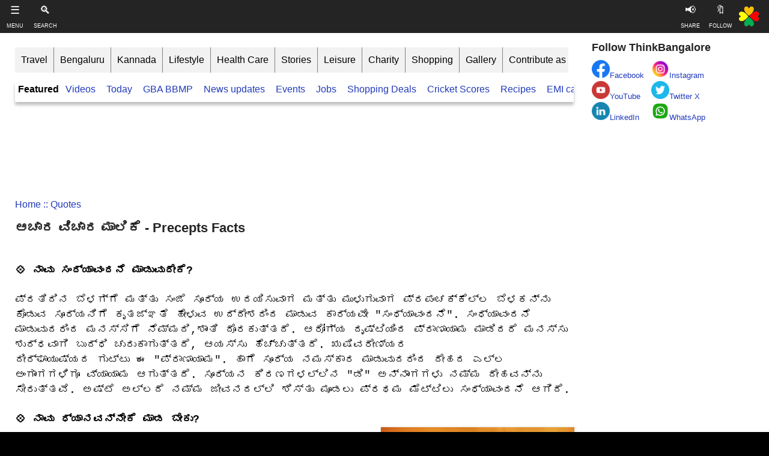

--- FILE ---
content_type: text/html; charset=UTF-8
request_url: https://www.thinkbangalore.com/2015/12/precepts-facts.html
body_size: 31942
content:
<!DOCTYPE html>
<html class='v2' dir='ltr' lang='en-us' xmlns='http://www.w3.org/1999/xhtml' xmlns:b='http://www.google.com/2005/gml/b' xmlns:data='http://www.google.com/2005/gml/data' xmlns:expr='http://www.google.com/2005/gml/expr'>
<head>
    <meta content='1v7RTOcvsI7W5p8E3POVSvei07-rlc-leIAt-aShQjs' name='google-site-verification'/>
<meta content='width=device-width,initial-scale=1' name='viewport'/>
<meta content='website' property='og:type'/>
<meta content='198546885792421' property='fb:app_id'/>
<link href='https://blogger.googleusercontent.com' rel='dns-prefetch'/>
<meta content='summary_large_image' name='twitter:card'/>
<meta content='ಆಚಾರ ವಿಚಾರ ಮಾಲಿಕೆ - Precepts Facts ' name='twitter:title'/>
<meta content='https://www.thinkbangalore.com/2015/12/precepts-facts.html' name='twitter:url'/>
<meta content='' name='twitter:description'/>
<meta content='https://blogger.googleusercontent.com/img/b/R29vZ2xl/AVvXsEhpGaj_d6kyBanqxZo4jmcQC9bxmRxEvuuijyixgqiUhUQHMV7BXsFBzN_sc13PihwR7FMKPiBROVldZ6lKIam-zlZA9LAMlzlgyFkXrL6pToEBkTclGN83lZVz3H6Ule0M-1RyhEJJpb4/s320/Aachara+Vichaara.jpg' name='twitter:image'/>
<meta content='280' property='twitter:image:width'/>
<meta content='150' property='twitter:image:height'/>
<meta content='thinkbangalore' name='twitter:site'/>
<meta content='thinkbangalore' name='twitter:creator'/>
<meta content='text/html; charset=UTF-8' http-equiv='Content-Type'/>
<meta content='blogger' name='generator'/>
<link href='https://www.thinkbangalore.com/favicon.ico' rel='icon' type='image/x-icon'/>
<link href='https://www.thinkbangalore.com/2015/12/precepts-facts.html' rel='canonical'/>
<link rel="alternate" type="application/atom+xml" title="ThinkBangalore - Atom" href="https://www.thinkbangalore.com/feeds/posts/default" />
<link rel="alternate" type="application/rss+xml" title="ThinkBangalore - RSS" href="https://www.thinkbangalore.com/feeds/posts/default?alt=rss" />
<link rel="service.post" type="application/atom+xml" title="ThinkBangalore - Atom" href="https://www.blogger.com/feeds/6448236046702301220/posts/default" />

<!--Can't find substitution for tag [blog.ieCssRetrofitLinks]-->
<link href='https://blogger.googleusercontent.com/img/b/R29vZ2xl/AVvXsEhpGaj_d6kyBanqxZo4jmcQC9bxmRxEvuuijyixgqiUhUQHMV7BXsFBzN_sc13PihwR7FMKPiBROVldZ6lKIam-zlZA9LAMlzlgyFkXrL6pToEBkTclGN83lZVz3H6Ule0M-1RyhEJJpb4/s320/Aachara+Vichaara.jpg' rel='image_src'/>
<meta content='https://www.thinkbangalore.com/2015/12/precepts-facts.html' property='og:url'/>
<meta content='ಆಚಾರ ವಿಚಾರ ಮಾಲಿಕೆ - Precepts Facts ' property='og:title'/>
<meta content='Explore Bangalore , interesting incredible destinations , cultures , stories , lifestyle and much more useful informative articles enriching your life' property='og:description'/>
<meta content='https://blogger.googleusercontent.com/img/b/R29vZ2xl/AVvXsEhpGaj_d6kyBanqxZo4jmcQC9bxmRxEvuuijyixgqiUhUQHMV7BXsFBzN_sc13PihwR7FMKPiBROVldZ6lKIam-zlZA9LAMlzlgyFkXrL6pToEBkTclGN83lZVz3H6Ule0M-1RyhEJJpb4/w1200-h630-p-k-no-nu/Aachara+Vichaara.jpg' property='og:image'/>
<title>
ಆಚ&#3262;ರ ವ&#3263;ಚ&#3262;ರ ಮ&#3262;ಲ&#3263;ಕ&#3270; - Precepts Facts 
</title>
<style id='page-skin-1' type='text/css'><!--
/**/
.fauxcolumn-right-outer .fauxcolumn-inner,.tabs-inner .widget li a{border-left:1px solid #fff}#mbtnav li,#mbtnav ul{list-style:none;float:left}#mbtnav li a,#mbtnav li a:active,#mbtnav li a:hover,#mbtnav li a:link,#mbtnav li a:visited,#mbtnav li li a,#mbtnav li li a:hover,#mbtnav li li a:link,#mbtnav li li a:visited,#mbtnavli li a:active{color:#fff;display:block;padding:9px 12px 10px;text-decoration:none}.body-fauxcolumn-outer,body{font:16px Arial,Tahoma,Helvetica,FreeSans,sans-serif;color:#000;background:center center no-repeat #000;padding:0 1px 1px}html body .region-inner{min-width:0;max-width:100%;width:auto}a:link{text-decoration:none;color:#213abb}a:visited{text-decoration:none;color:#888}a:hover{color:#00f;border-bottom-style:solid;border-bottom-color:#00f;border-bottom-width:thick}.Header h1,.Header h1 a{color:#3254bb}.body-fauxcolumn-outer .fauxcolumn-inner,.mobile .body-fauxcolumn-outer{background:top left}.body-fauxcolumn-outer .cap-top{position:absolute;z-index:1;height:400px;width:100%;background:center center no-repeat #000}.body-fauxcolumn-outer .cap-top .cap-left{width:100%;background:top left repeat-x}.content-outer{-moz-box-shadow:0 0 40px rgba(0,0,0,.15);-webkit-box-shadow:0 0 5px rgba(0,0,0,.15);-goog-ms-box-shadow:0 0 10px #333333;box-shadow:0 0 40px rgba(0,0,0,.15);margin-bottom:1px}.content-inner{padding:10px;background-color:#fff}.header-outer{background:0 -400px repeat-x}.Header h1{font:20px Arial;text-shadow:2px 2px #fff}.Header .description{font-size:140%;color:#777}.header-inner .Header .titlewrapper{padding:22px 30px}.header-inner .Header .descriptionwrapper{padding:0 30px}.tabs-inner .section:first-child{border-top:1px solid #fff}.tabs-inner .section:first-child ul{margin-top:-1px;border-top:1px solid #eee;border-left:0 solid #eee;border-right:0 solid #eee}.tabs-inner .widget ul{background:url(//www.blogblog.com/1kt/simple/gradients_light.png) 0 -800px repeat-x #f5f5f5;border-bottom:1px solid #eee;margin-top:0;margin-left:-30px;margin-right:-30px}.tabs-inner .widget li a{display:inline-block;padding:.6em 1em;font:bold 14px Verdana,Geneva,sans-serif;color:#999;border-right:1px solid #eee}.tabs-inner .widget #mbtnavbar li a,.tabs-inner .widget li:first-child a{border-left:none}.tabs-inner .widget li a:hover,.tabs-inner .widget li.selected a{color:#000;background-color:#eee;text-decoration:none}.main-outer{border-top:0 solid #fff}.fauxcolumn-left-outer .fauxcolumn-inner{border-right:1px solid #fff}h2{margin:0 0 1em;font:bold 11px Arial,Tahoma,Helvetica,FreeSans,sans-serif;color:#000}.widget .zippy{color:#999;text-shadow:2px 2px 1px rgba(0,0,0,.1)}.widget .popular-posts ul{list-style:none}.pagitabs{font-family:Arial;padding:10px;font-size:medium;display:inline;overflow:hidden;border-radius:10px;font-weight:700;background-color:#f2f2f2}.date-header span{background-color:transparent;color:#000;padding:inherit;letter-spacing:inherit;margin:inherit}.main-inner{padding-top:30px;padding-bottom:30px}.main-inner .column-center-inner{padding:0 15px}.main-inner .column-center-inner .section{margin:0 15px}.post{margin:0 0 25px}.comments h4,h1.post-title{font:700 22px Arial,sans-serif;margin:.75em 0 0}.post-body{font-size:110%;line-height:1.4;position:relative}.post-footer,.post-header{line-height:1.6;font-size:90%}.BlogList .item-thumbnail img,.Image img,.Profile img,.post-body .tr-caption-container,.post-body img{padding:0;background:#fff;border:1px solid #eee;-moz-box-shadow:1px 1px 5px rgba(0,0,0,.1);-webkit-box-shadow:1px 1px 5px rgba(0,0,0,.1);box-shadow:1px 1px 5px rgba(0,0,0,.1)}.post-body .tr-caption-container{padding:5px;color:#000}.post-body .tr-caption-container img{padding:0;background:0 0;border:none;-moz-box-shadow:0 0 0 rgba(0,0,0,.1);-webkit-box-shadow:0 0 0 rgba(0,0,0,.1);box-shadow:0 0 0 rgba(0,0,0,.1)}.post-header{margin:0 0 1.5em}.post-footer{margin:20px -2px 0;color:#666;background-color:#fff;border-bottom:1px solid #fff}#comments .comment-author{padding-top:1.5em;border-top:1px solid #eee;background-position:0 1.5em}#comments .comment-author:first-child{padding-top:0;border-top:none}.avatar-image-container{margin:.2em 0 0}#comments .avatar-image-container img{border:1px solid #eee}.comments .comments-content .icon.blog-author{background-repeat:no-repeat;background-image:url([data-uri])}.comments .comments-content .loadmore a{border-top:1px solid #999;border-bottom:1px solid #999}.comments .comment-thread.inline-thread{background-color:#white}.comments .continue{border-top:2px solid #999}.mobile .tabs-inner .PageList .widget-content .pagelist-arrow,.section-columns td.columns-cell{border-left:1px solid #eee}.blog-pager-newer-link,.blog-pager-older-link,.home-link{background-color:#fff;padding:5px}.footer-outer{border-top:0 dashed #bbb}body.mobile{background-size:auto}.mobile .body-fauxcolumn-outer .cap-top{background-size:100% auto}.mobile .content-outer{-webkit-box-shadow:0 0 3px rgba(0,0,0,.15);box-shadow:0 0 3px rgba(0,0,0,.15)}body.mobile .AdSense{margin:0 -40px}.mobile .tabs-inner .widget ul{margin-left:0;margin-right:0}.mobile .main-inner .column-center-inner .section,.mobile .post,.section,.tabs-outer .widget{margin:0}.mobile .date-header span{padding:.1em 10px;margin:0 -10px}.mobile h3.post-title{margin:0;font-weight:700}.mobile .blog-pager{background:top center no-repeat}.mobile .footer-outer,.mobile .tabs-inner .section:first-child{border-top:none}.mobile .footer-inner,.mobile .main-inner{background-color:#fff}.mobile-index-contents{color:#000}.mobile-link-button{background-color:#f2f2f2}.mobile-link-button a:link,.mobile-link-button a:visited{color:blue;}.mobile .tabs-inner .PageList .widget-content{background-color:#eee;color:#000;border-top:1px solid #eee;border-bottom:1px solid #eee}#mbtnavbar{width:100%;color:#fff;margin:0;padding:0;position:relative;border-top:0 solid #960100;height:41px}#mbtnav{background:#506394;margin:0;padding:0}#mbtnav ul{margin:0;padding:0}#mbtnav li{margin:0;height:41px;padding:0}#mbtnav li a,#mbtnav li a:link,#mbtnav li a:visited{font:bold 15px Arial,Tahoma,Helvetica,FreeSans,sans-serif;margin:0}#mbtnav li a:active,#mbtnav li a:hover{background:#909092;margin:0}#mbtnav li ul{z-index:9999;position:absolute;left:-999em;height:auto;width:200px;margin:0;padding:0}#mbtnav li ul a{width:180px}#mbtnav li ul ul{margin:-35px 0 0 161px}#mbtnav li.sfhover ul ul,#mbtnav li.sfhover ul ul ul,#mbtnav li:hover ul ul,#mbtnav li:hover ul ul ul{left:-999em}#mbtnav li li li.sfhover ul,#mbtnav li li li:hover ul,#mbtnav li li.sfhover ul,#mbtnav li li:hover ul,#mbtnav li.sfhover ul,#mbtnav li:hover ul{left:auto}#mbtnav li.sfhover,#mbtnav li:hover{position:static}#mbtnav li li a,#mbtnav li li a:link,#mbtnav li li a:visited{background:#909092;font:bold 13px Arial,Tahoma,Helvetica,FreeSans,sans-serif;margin:0;z-index:9999;border-bottom:1px dotted #333}#mbtnav li li a:hover,#mbtnavli li a:active{background:#060505;margin:0}.tabs-inner{padding:0}#blog-pager{clear:both;margin:30px auto;text-align:center;padding:7px}.blog-pager{background:0 0}.displaypageNum a,.pagecurrent,.showpage a{padding:5px 10px;margin-right:5px;color:#f4f4f4;background-color:#404042;-webkit-box-shadow:0 5px 3px -1px rgba(50,50,50,.53);-moz-box-shadow:0 5px 3px -1px rgba(50,50,50,.53);box-shadow:0 5px 3px -1px rgba(50,50,50,.53)}.displaypageNum a:hover,.pagecurrent,.showpage a:hover{background:#ec8d04;text-decoration:none;color:#fff}#blog-pager,#blog-pager .showpage,.pagecurrent{font-weight:700;color:#000}.showpageOf{display:none!important}#blog-pager .pages{border:none;-webkit-box-shadow:0 5px 3px -1px rgba(50,50,50,.53);-moz-box-shadow:0 5px 3px -1px rgba(50,50,50,.53);box-shadow:0 5px 3px -1px rgba(50,50,50,.53)}

--></style>
<style id='template-skin-1' type='text/css'><!--
.content-fauxcolumn-outer,.content-outer,.region-inner,body{min-width:860px}.main-inner .columns{padding-left:0px;padding-right:300px}.main-inner .fauxcolumn-center-outer{left:0px;right:300px}.main-inner .fauxcolumn-left-outer{width:0px}.main-inner .fauxcolumn-right-outer{width:300px}.main-inner .column-left-outer{width:0px;right:100%;margin-left:-0px}.main-inner .column-right-outer{width:300px;margin-right:-300px}#layout{min-width:0}#layout .content-outer{min-width:0;width:800px}#layout .region-inner{min-width:0;width:auto}
--></style>
<!-- <b:include data='blog' name='google-analytics'/> -->
<style type='text/css'>
body{margin:0;padding:0 0 1px}.content-outer,.header-outer,.tabs-outer,.main-outer,.main-inner,.footer-outer,.post,.comments,.widget,.date-header,.inline-ad{position:relative;min-height:0;_position:static;_height:1%}.footer-outer{margin-bottom:-1px}.content-inner{padding:10px}.tabs-inner{padding:0 15px}.main-inner{padding:30px 0}.main-inner .column-center-inner,.main-inner .column-left-inner,.main-inner .column-right-inner{padding:0 0px}.footer-inner{padding:30px 15px}.section{margin:0 15px}.widget{margin:30px 0;_margin:0 0 10px}.section:first-child .widget:first-child{margin-top:0}.section:first-child #uds-searchControl+.widget{margin-top:0}.section:last-child .widget:last-child{margin-bottom:0}.tabs:first-child .widget{margin-bottom:0}body .navbar{height:30px;padding:0;margin:0}body .navbar .Navbar{position:absolute;z-index:10;left:0;width:100%;margin:0;padding:0;background:none;border:none}.header-inner .section{margin:0}.header-inner .widget{margin-left:30px;margin-right:30px}.header-inner .Header{margin:0}.header-inner .Header #header-inner{overflow:hidden}.header-inner .Header .titlewrapper{padding:22px 30px 0}.header-inner .Header .descriptionwrapper{padding:0 30px;margin-bottom:25px}.Header h1{margin-bottom:10px}.Header .description{margin:.5em 0 10px;padding:0 2px}a img{border:none;position:relative}h1,h2,h3,h4{margin:0;position:relative}h1 a:hover{text-decoration:none}h3 a:hover{text-decoration:none}.tabs .widget h2{display:none}.tabs .widget ul,.tabs .widget ul{margin:0;padding:0;overflow:hidden;list-style:none}.tabs .widget li,.tabs .widget li{margin:0;padding:0;float:left}.tabs .widget li a:hover{text-decoration:none}.widget{line-height:1.4}.widget ul{padding:0 0 0 1.25em;margin:0;line-height:1.2}.BlogList ul{padding:0}.BlogList li .blog-content{position:relative}.widget li,.BlogArchive #ArchiveList ul.flat li{padding:.25em 0;margin:0;text-indent:0}.widget .post-body ul{padding:0 2.5em;margin:.5em 0;line-height:1.4}.widget .post-body li{margin-bottom:.25em;padding-top:0;padding-bottom:0}.item-control{display:none}.item-control a,.item-action a{text-decoration:none !important}.widget-item-control{float:right;height:20px;margin-top:-20px;position:relative;z-index:10}.widget-item-control a{opacity:.5}.widget-item-control a:hover{opacity:1}.widget .widget-item-control a img{border:none;padding:none;background:none;-moz-box-shadow:none;-webkit-box-shadow:none;-ie-box-shadow:none;box-shadow:none}.post-body{width:100%;_overflow:hidden}.post-header,.post-footer{line-height:1.6}.post-footer-line>*{margin-right:1em}.post-footer-line>*:last-child{margin-right:0}.post-timestamp{margin-left:-1em}.post-footer-line>*:first-child{margin-left:0}.post .tr-caption-container{position:relative}.inline-ad{margin:2em 0;text-align:center;line-height:0}#comments .comment-author{padding-left:25px}.comment-body{margin:.5em 25px}.comment-footer{margin:.5em 25px 1.5em}.comment-body p{margin:0}#comments .avatar-comment-indent .comment-author{margin-left:-45px;padding-left:45px}.deleted-comment{font-style:italic;opacity:.5}.Profile img{margin:0 .75em .5em 0}.Profile .profile-datablock{margin:0 0 .5em}dt{font-weight:bold}table.section-columns td.first.columns-cell{border-left:none}.post-summary{padding-top:8px}#layout .header-outer,#layout .tabs-outer,#layout .main-outer,#layout .footer-outer{margin:5px 0}#layout .cap-top,#layout .cap-bottom{display:none}#layout .region-inner{padding:0 10px;margin:0}#layout .main-inner .column-center-inner,#layout .main-inner .column-left-inner,#layout .main-inner .column-right-inner{padding:0 0px}html{height:100%}body{min-height:100%;_height:100%;position:relative}.content{position:relative;word-wrap:break-word}.content-outer,.region-inner{min-height:0;margin:0 auto}.columns{zoom:1}.loading .columns{overflow:hidden}.columns-inner{_height:1%;min-height:0}.column-center-outer,.column-left-outer,.column-right-outer{position:relative;float:left;_display:inline;_overflow:hidden}.column-center-outer{width:100%}.column-left-outer{margin-left:-100%}.fauxcolumns{position:relative;_height:1%}.fauxcolumn-outer{position:absolute;top:0;bottom:0;height:expression(this.parentNode.offsetHeight + 'px');overflow:hidden}.fauxcolumn-outer .fauxborder-left,.fauxcolumn-outer .fauxborder-right,.fauxcolumn-inner{height:100%}.fauxcolumn-left-outer{left:0}.fauxcolumn-right-outer{right:0}.cap-top,.cap-bottom{position:relative;height:0;background-repeat:repeat-x}.cap-top .cap-left,.cap-top .cap-right,.cap-bottom .cap-left,.cap-bottom .cap-right{height:100%;background-repeat:no-repeat}.cap-top,.cap-top .cap-left{background-position:top left}.cap-bottom,.cap-bottom .cap-left{background-position:bottom left}.cap-top .cap-left,.cap-bottom .cap-left{float:left}.cap-top .cap-right{background-position:top right;float:right}.cap-bottom .cap-right{background-position:bottom right;float:right}.fauxborder-left{background-position:top left;background-repeat:repeat-y;position:relative;_height:1%}.fauxborder-right{background-position:top right;background-repeat:repeat-y;position:absolute;right:0;height:100%;_height:expression(this.parentNode.offsetHeight + 'px')}table.section-columns{border:none;table-layout:fixed;width:100%;position:relative}table.columns-2 td.columns-cell{width:50%}table.columns-3 td.columns-cell{width:33.33%}table.columns-4 td.columns-cell{width:25%}table.section-columns td.columns-cell{vertical-align:top}.body-fauxcolumns,.content-fauxcolumns{position:absolute;top:0;left:0;z-index:-1;height:100%;_height:expression(this.parentNode.offsetHeight + 'px');width:100%;overflow:hidden}.body-fauxcolumns .fauxcolumn-outer{width:100%}.content-fauxcolumns .fauxcolumn-outer{position:relative;overflow:visible;height:100%;margin:0 auto}.content-fauxcolumns .fauxcolumn-left{width:100%}section,nav,article,aside,hgroup,header,footer{display:block}time,mark{display:inline}.blog-list-container ul{padding-left:0}.blog-list-container ul li{padding-left:0;list-style:none;list-style-image:none;clear:left}.blog-list-container a{text-decoration:none}.blog-list-container a:hover{text-decoration:underline}.blog-list-container .blog-content{float:left;margin:0 0 5px 5px;text-indent:0;width:85%}.blog-list-container .blog-title{font-weight:bold;line-height:16px;margin:2px 0 0 0}.blog-list-container .blog-icon{float:left;margin-top:2px;vertical-align:top;text-indent:0;width:16px}.blog-list-container .item-content{font-size:95%;line-height:1.3em}.blog-list-container .item-thumbnail{float:left;margin:2px 5px 5px 0}.blog-list-container .item-time{font-size:95%;font-style:italic;clear:left}.blog-list-title{font-weight:bold}.blog-list-container .show-option{font-size:75%;text-align:right}.contact-form-widget{height:320;margin-left:0;max-width:250px;padding:0;padding-top:0;width:100%}.contact-form-success-message{background:#f9edbe;border:0 solid #f0c36d;bottom:0;box-shadow:0 2px 4px rgba(0,0,0,.2);color:#222;font-size:11px;line-height:19px;margin-left:0;opacity:1;position:static;text-align:center}.contact-form-error-message{background:#f9edbe;border:0 solid #f0c36d;bottom:0;box-shadow:0 2px 4px rgba(0,0,0,.2);color:#666;font-size:11px;font-weight:bold;line-height:19px;margin-left:0;opacity:1;position:static;text-align:center}.contact-form-success-message-with-border{background:#f9edbe;border:1px solid #f0c36d;bottom:0;box-shadow:0 2px 4px rgba(0,0,0,.2);color:#222;font-size:11px;line-height:19px;margin-left:0;opacity:1;position:static;text-align:center}.contact-form-error-message-with-border{background:#f9edbe;border:1px solid #f0c36d;bottom:0;box-shadow:0 2px 4px rgba(0,0,0,.2);color:#666;font-size:11px;font-weight:bold;line-height:19px;margin-left:0;opacity:1;position:static;text-align:center}.contact-form-cross{height:11px;margin:0 5px;vertical-align:-8.5%;width:11px}.contact-form-email,.contact-form-name{background:#fff;background-color:#fff;border:1px solid #d9d9d9;border-top:1px solid #c0c0c0;box-sizing:border-box;color:#333;display:inline-block;font-family:Arial,sans-serif;font-size:13px;height:24px;margin:0;margin-top:5px;padding:0;vertical-align:top}.contact-form-email-message{background:#fff;background-color:#fff;border:1px solid #d9d9d9;border-top:1px solid #c0c0c0;box-sizing:border-box;color:#333;display:inline-block;font-family:Arial,sans-serif;font-size:13px;margin:0;margin-top:5px;padding:0;vertical-align:top}.contact-form-email:hover,.contact-form-name:hover,.contact-form-email-message:hover{border:1px solid #b9b9b9;border-top:1px solid #a0a0a0;box-shadow:inset 0 1px 2px rgba(0,0,0,.1)}.contact-form-email:focus,.contact-form-name:focus,.contact-form-email-message:focus{border:1px solid #4d90fe;box-shadow:inset 0 1px 2px rgba(0,0,0,.3);outline:none}.contact-form-name,.contact-form-email,.contact-form-email-message{max-width:220px;width:100%}.contact-form-button{-webkit-border-radius:2px;-moz-border-radius:2px;-webkit-transition:all .218s;-moz-transition:all .218s;-o-transition:all .218s;-webkit-user-select:none;-moz-user-select:none;background-color:#f5f5f5;background-image:-webkit-gradient(linear,left top,left bottom,from(#f5f5f5),to(#f1f1f1));background-image:-webkit-linear-gradient(top,#f5f5f5,#f1f1f1);background-image:-moz-linear-gradient(top,#f5f5f5,#f1f1f1);background-image:-ms-linear-gradient(top,#f5f5f5,#f1f1f1);background-image:-o-linear-gradient(top,#f5f5f5,#f1f1f1);background-image:linear-gradient(top,#f5f5f5,#f1f1f1);border:1px solid #dcdcdc;border:1px solid rgba(0,0,0,.1);border-radius:2px;color:#444;cursor:default;display:inline-block;filter:progid:DXImageTransform.Microsoft.gradient(startColorStr='#f5f5f5',EndColorStr='#f1f1f1');font-family:"Arial","Helvetica",sans-serif;font-size:11px;font-weight:bold;height:24px;line-height:24px;margin-left:0;min-width:54px;*min-width:70px;padding:0 8px;text-align:center;transition:all .218s}.contact-form-button:hover,.contact-form-button.hover{-moz-box-shadow:0 1px 1px rgba(0,0,0,.1);-moz-transition:all 0;-o-transition:all 0;-webkit-box-shadow:0 1px 1px rgba(0,0,0,.1);-webkit-transition:all 0;background-color:#f8f8f8;background-image:-webkit-gradient(linear,left top,left bottom,from(#f8f8f8),to(#f1f1f1));background-image:-webkit-linear-gradient(top,#f8f8f8,#f1f1f1);background-image:-moz-linear-gradient(top,#f8f8f8,#f1f1f1);background-image:-ms-linear-gradient(top,#f8f8f8,#f1f1f1);background-image:-o-linear-gradient(top,#f8f8f8,#f1f1f1);background-image:linear-gradient(top,#f8f8f8,#f1f1f1);border:1px solid #c6c6c6;box-shadow:0 1px 1px rgba(0,0,0,.1);color:#222;filter:progid:DXImageTransform.Microsoft.gradient(startColorStr='#f8f8f8',EndColorStr='#f1f1f1');transition:all 0}.contact-form-button.focus,.contact-form-button.right.focus,.contact-form-button.mid.focus,.contact-form-button.left.focus{border:1px solid #4d90fe;outline:none;z-index:4 !important}.contact-form-button-submit:focus,.contact-form-button-submit.focus{-moz-box-shadow:inset 0 0 0 1px rgba(255,255,255,.5);-webkit-box-shadow:inset 0 0 0 1px rgba(255,255,255,.5);box-shadow:inset 0 0 0 1px rgba(255,255,255,.5)}.contact-form-button-submit:focus,.contact-form-button-submit.focus{border-color:#404040}.contact-form-button-submit:focus:hover,.contact-form-button-submit.focus:hover{-moz-box-shadow:inset 0 0 0 1px #fff,0 1px 1px rgba(0,0,0,.1);-webkit-box-shadow:inset 0 0 0 1px #fff,0 1px 1px rgba(0,0,0,.1);box-shadow:inset 0 0 0 1px #fff,0 1px 1px rgba(0,0,0,.1)}.contact-form-button-submit{background-color:#666;background-image:-webkit-gradient(linear,left top,left bottom,from(#777),to(#555));background-image:-webkit-linear-gradient(top,#777,#555);background-image:-moz-linear-gradient(top,#777,#555);background-image:-ms-linear-gradient(top,#777,#555);background-image:-o-linear-gradient(top,#777,#555);background-image:linear-gradient(top,#777,#555);border:1px solid #505050;color:#fff;filter:progid:DXImageTransform.Microsoft.gradient(startColorStr='#777777',EndColorStr='#555555')}.contact-form-button-submit:hover{background-color:#555;background-image:-webkit-gradient(linear,left top,left bottom,from(#666),to(#444));background-image:-webkit-linear-gradient(top,#666,#444);background-image:-moz-linear-gradient(top,#666,#444);background-image:-ms-linear-gradient(top,#666,#444);background-image:-o-linear-gradient(top,#666,#444);background-image:linear-gradient(top,#666,#444);border:1px solid #404040;color:#fff;filter:progid:DXImageTransform.Microsoft.gradient(startColorStr='#666666',EndColorStr='#444444')}.contact-form-button-submit:active,.contact-form-button-submit:focus:active,.contact-form-button-submit.focus:active{-webkit-box-shadow:inset 0 1px 2px rgba(0,0,0,.3);-moz-box-shadow:inset 0 1px 2px rgba(0,0,0,.3);box-shadow:inset 0 1px 2px rgba(0,0,0,.3)}.contact-form-button-submit{background-color:#4d90fe;background-image:-webkit-gradient(linear,left top,left bottom,from(#4d90fe),to(#4787ed));background-image:-webkit-linear-gradient(top,#4d90fe,#4787ed);background-image:-moz-linear-gradient(top,#4d90fe,#4787ed);background-image:-ms-linear-gradient(top,#4d90fe,#4787ed);background-image:-o-linear-gradient(top,#4d90fe,#4787ed);background-image:linear-gradient(top,#4d90fe,#4787ed);border-color:#3079ed;filter:progid:DXImageTransform.Microsoft.gradient(startColorStr='#4d90fe',EndColorStr='#4787ed')}.contact-form-button-submit:hover{background-color:#357ae8;background-image:-webkit-gradient(linear,left top,left bottom,from(#4d90fe),to(#357ae8));background-image:-webkit-linear-gradient(top,#4d90fe,#357ae8);background-image:-moz-linear-gradient(top,#4d90fe,#357ae8);background-image:-ms-linear-gradient(top,#4d90fe,#357ae8);background-image:-o-linear-gradient(top,#4d90fe,#357ae8);background-image:linear-gradient(top,#4d90fe,#357ae8);border-color:#2f5bb7;filter:progid:DXImageTransform.Microsoft.gradient(startColorStr='#4d90fe',EndColorStr='#357ae8')}.contact-form-button.disabled,.contact-form-button.disabled:hover,.contact-form-button.disabled:active{background:none;border:1px solid #f3f3f3;border:1px solid rgba(0,0,0,.05);color:#b8b8b8;cursor:default;pointer-events:none}.contact-form-button-submit.disabled,.contact-form-button-submit.disabled:hover,.contact-form-button-submit.disabled:active{-ms-filter:"progid:DXImageTransform.Microsoft.Alpha(Opacity=50)";background-color:#666;border:1px solid #505050;color:#fff;filter:alpha(opacity=50);opacity:.5}.contact-form-button-submit.disabled,.contact-form-button-submit.disabled:hover,.contact-form-button-submit.disabled:active{background-color:#4d90fe;border-color:#3079ed}.Example{}.FollowByEmail .follow-by-email-inner{position:relative}.FollowByEmail .follow-by-email-inner span{display:block;position:relative;margin-right:74px}.FollowByEmail .follow-by-email-inner input{font-family:arial,sans-serif}.FollowByEmail .follow-by-email-inner::-webkit-input-placeholder,.FollowByEmail .follow-by-email-inner input:-moz-placeholder{font-size:13px;font-family:arial,sans-serif;color:#999}.FollowByEmail .follow-by-email-inner .follow-by-email-address{width:100%;height:22px;font-size:13px;border:1px inset}.FollowByEmail .follow-by-email-inner .follow-by-email-submit{width:60px;margin:0;margin-left:8px;border:0;border-radius:2px;-moz-border-radius:2px;background:#000 ;background:rgba(0,0,0,.6);color:#fff;cursor:pointer;font-size:13px;height:26px;z-index:0}.FollowByEmail .widget-item-control{margin-top:5px}a.follower-link{cursor:pointer}a.next-page-link{cursor:pointer}.follower{width:32px;height:32px;float:left;margin:2px}.follower img{width:32px;clip:rect(0,32px,32px,0);position:absolute}div.clear{clear:both}.label-size-1{font-size:80%;filter:alpha(opacity=80);opacity:.8}.label-size-2{font-size:90%;filter:alpha(opacity=90);opacity:.9}.label-size-3{font-size:100%}.label-size-4{font-size:120%}.label-size-5{font-size:160%}.cloud-label-widget-content{text-align:justify}.label-count{white-space:nowrap}.label-size{line-height:1.2}.quickedit{cursor:pointer}.Navbar iframe{display:block}#navbar-iframe{display:block;height:30px}.crosscol .PageList UL,.footer .PageList UL{list-style:none;margin:0;padding:0}.crosscol .PageList LI,.footer .PageList LI{list-style:none;float:left;padding-right:.75em;margin:.75em;background:none}.crosscol .PageList H2{display:none}.PageList LI A{font-weight:normal}.PageList LI.selected A{font-weight:bold;text-decoration:none}.PopularPosts .item-thumbnail{float:left;margin:0 5px 5px 0}.PopularPosts .widget-content ul li{padding:.7em 0}.PopularPosts img{padding-right:.4em}.PopularPosts .item-title{padding-bottom:.2em}.default-avatar{display:none}.profile-img{float:left;margin:0 5px 5px}.profile-data{margin:0}.profile-datablock{margin:.5em 0}.profile-name-link{background:no-repeat left top;box-sizing:border-box;display:inline-block;max-width:100%;min-height:20px;padding-left:20px}.profile-textblock{margin:.5em 0}body{overflow-wrap:break-word;word-break:break-word;word-wrap:break-word}.hidden{display:none}.invisible{visibility:hidden}.container::after,.float-container::after{clear:both;content:"";display:table}.clearboth{clear:both}.dim-overlay{background-color:rgba(0,0,0,.54);height:100vh;left:0;position:fixed;top:0;width:100%}#sharing-dim-overlay{background-color:transparent}input::-ms-clear{display:none}.blogger-logo,.svg-icon-24.blogger-logo{fill:#ff9800;opacity:1}.widget.Sharing .sharing-button{display:none}.widget.Sharing .sharing-buttons li{padding:0}.widget.Sharing .sharing-buttons li span{display:none}.post-share-buttons{position:relative}.share-buttons .svg-icon-24,.centered-bottom .share-buttons .svg-icon-24{fill:#000}.sharing-open.touch-icon-button:focus .touch-icon,.sharing-open.touch-icon-button:active .touch-icon{background-color:transparent}.share-buttons{background-color:#fff;border-radius:2px;box-shadow:0 2px 2px 0 rgba(0,0,0,.14),0 3px 1px -2px rgba(0,0,0,.2),0 1px 5px 0 rgba(0,0,0,.12);color:#000;list-style:none;margin:0;padding:8px 0;position:absolute;top:-11px;min-width:200px;z-index:101}.share-buttons.hidden{display:none}.sharing-button{background:transparent;border:0;margin:0;outline:none;padding:0;cursor:pointer}.share-buttons li{margin:0;height:48px}.share-buttons li:last-child{margin-bottom:0}.share-buttons li .sharing-platform-button{box-sizing:border-box;cursor:pointer;display:block;height:100%;margin-bottom:0;padding:0 16px;position:relative;width:100%}.share-buttons li .sharing-platform-button:focus,.share-buttons li .sharing-platform-button:hover{background-color:rgba(128,128,128,.1);outline:none}.share-buttons li svg[class^=sharing-],.share-buttons li svg[class*=" sharing-"]{position:absolute;top:10px}.share-buttons li span.sharing-platform-button,.share-buttons li span.sharing-platform-button{position:relative;top:0}.share-buttons li .platform-sharing-text{display:block;font-size:16px;line-height:48px;white-space:nowrap}.share-buttons li .platform-sharing-text{margin-$startSide:56px}{"version":3,"sourceRoot":"","sources":["../../../../../../../../../../../java/com/google/blogger/b2/staticresources/layouts/skins/responsive/scss/common.scss","../../../../../../../../../../../java/com/google/blogger/b2/staticresources/layouts/skins/responsive/scss/_variables.scss","../../../../../../../../../../../java/com/google/blogger/b2/staticresources/layouts/skins/responsive/scss/sharing.scss","../../../../../../../../../../../java/com/google/blogger/b2/layouts/widgets/sharing/sharing.scss"],"names":[],"mappings":"AAAA;EACE;EACA;EACA;;;AAGF;EACE;;;AAGF;EACE;;;AASF;AAAA;EALE;EACA;EACA;;;AAQF;EACE;;;AA2FF;EACE,kBAJY;EAKZ;EACA;EACA;EACA;EACA;;;AAGF;EACE;;;AAaF;EACE;;;AAGF;AAAA;EAEE,MCjHmB;EDkHnB;;;AEvIF;AAAA;AAAA;AAAA;AASA;AAWA;AACA;EACE;;;AAGF;EACE;;;AAGF;EACE;;;AAGF;EACE;;;AAGF;AAAA;EAEE,MAjCmB;;;AAoCrB;AAAA;EAEE;;;AAGF;EACE,kBA3CyB;EA4CzB;EACA;EAEA,OA9CmB;EA+CnB;EACA;EACA;EACA;EACA;AACA;AACA;EACA,WAhDwB;EAiDxB,SCxEsB;;;AD2ExB;EACE;;;AAGF;EFlCE;EACA;EACA;EACA;EACA;EEgCA;;;AAGF;EACE;EACA,QA9D0B;;;AAiE5B;EACE;;;AAGF;EACE;EACA;EACA;EACA;EACA;EACA;EACA;EACA;;;AAGF;AAAA;EAEE;EACA;;;AAGF;AAAA;EAEE;EACA;;;AAGF;AACA;AAAA;EAEE;EACA;;;AAGF;EACE;EACA;AACA;EACA,aAvG0B;EAwG1B;;;AAGF;EACE,mBAzG0B","file":"sharing_css.css"}.Stats .counter-wrapper{display:inline-block;font-size:24px;font-weight:bold;height:30px;line-height:30px;vertical-align:top;direction:ltr}.Stats img,.Stats span{margin-right:10px;vertical-align:top}.Stats .graph-counter-wrapper{color:#fff}.Stats .digit{background:url("/img/widgets/stats-flipper.png") no-repeat left !important;border:1px solid #fff;display:inline-block;height:28px;line-height:28px;margin-left:-1px;position:relative;text-align:center;width:22px}.Stats .blind-plate{border-bottom:1px solid #fff;border-top:1px solid #000;filter:alpha(opacity=65);height:0;left:0;opacity:.65;position:absolute;top:13px;width:22px}.Stats .stage-0{background-position:0 0 !important}.Stats .stage-1{background-position:-22px 0 !important}.Stats .stage-2{background-position:-44px 0 !important}.Stats .stage-3{background-position:-66px 0 !important}.widget.Subscribe{position:static}.widget.Subscribe .widget-content{zoom:1}.subscribe-feed-title{float:left}.subscribe{cursor:pointer;color:#999}.subscribe a{color:#999}.subscribe-wrapper{margin:.5em;padding:0;position:relative;zoom:1}div.subscribe{cursor:pointer;margin:0;padding:0;text-align:left;width:144px}div.subscribe div.top{filter:progid:DXImageTransform.Microsoft.AlphaImageLoader(src='https://resources.blogblog.com/img/widgets/s_top.png',sizingMethod='crop');font-size:1em;padding:4px 0 1px;width:144px}html>body div.subscribe div.top{background:url(https://resources.blogblog.com/img/widgets/s_top.png) top left no-repeat}span.inner{margin:0;padding:0}div.subscribe div.top span.inner{margin:0 5px}.feed-icon{vertical-align:baseline;display:inline}div.subscribe div.bottom{filter:progid:DXImageTransform.Microsoft.AlphaImageLoader(src='https://resources.blogblog.com/img/widgets/s_bottom.png',sizingMethod='crop');font-size:3px;height:3px;line-height:0}.subscribe-wrapper .expanded{position:absolute;top:0;z-index:20}html>body div.subscribe div.bottom{background:url(https://resources.blogblog.com/img/widgets/s_bottom.png) bottom left no-repeat;margin-bottom:0;padding-bottom:0;width:144px}.feed-reader-links{list-style:none;margin:10px 20px;padding:0;position:relative}.subscribe-dropdown-arrow{float:right;margin-right:6px;margin-top:4px}.feed-reader-links{list-style:none;margin:0;padding:0}a.feed-reader-link{display:block;font-weight:normal;margin:.5em;text-decoration:none;z-index:1000}.feed-reader-link img{border:0;display:inline}.Translate a.goog-te-menu-value{text-decoration:none}.Translate .goog-te-menu-value span{color:#000}.Translate .goog-te-gadget a:link.goog-logo-link{font-size:12px;font-weight:bold;color:#444;text-decoration:none}.Translate .goog-te-combo{background-color:#f5f5f5;color:#444;border:1px solid #dcdcdc;padding:6px;font-family:Arial,Helvetica,sans-serif}.wikipedia-search-main-container{max-width:350px}.wikipedia-search-wiki-link{vertical-align:middle;width:8%}.wikipedia-search-input{border:1px solid #d9d9d9;border-top:1px solid #c0c0c0;-webkit-box-sizing:border-box;-moz-box-sizing:border-box;-ms-box-sizing:border-box;box-sizing:border-box;height:28px;padding-left:4px;vertical-align:top;width:60%}.wikipedia-search-input:hover{border:1px solid #b9b9b9;border-top:1px solid #a0a0a0;-webkit-box-shadow:inset 0 1px 2px rgba(0,0,0,.1);-moz-box-shadow:inset 0 1px 2px rgba(0,0,0,.1);-ms-box-shadow:inset 0 1px 2px rgba(0,0,0,.1);box-shadow:inset 0 1px 2px rgba(0,0,0,.1)}.wikipedia-search-input:focus{border:1px solid #4d90fe;-webkit-box-shadow:inset 0 1px 2px rgba(0,0,0,.3);-moz-box-shadow:inset 0 1px 2px rgba(0,0,0,.3);-ms-box-shadow:inset 0 1px 2px rgba(0,0,0,.3);box-shadow:inset 0 1px 2px rgba(0,0,0,.3);outline:none}.wikipedia-search-form{margin:0;overflow:hidden;padding-bottom:0;padding-left:6px}.wikipedia-search-results-header{border-bottom:1px solid #ebebeb;display:none;font-weight:bold;height:19px;padding-top:3px}.wikipedia-search-button{background-color:#4d90fe;background-image:url('/img/widgets/icon_wikipedia_search.png');background-position:center;background-repeat:no-repeat;border:1px solid #3079ed;-webkit-border-radius:2px;-moz-border-radius:2px;-ms-border-radius:2px;border-radius:2px;color:transparent;font-size:11px;font-weight:bold;height:28px;text-align:center;width:38px}.wikipedia-search-button:hover{background-color:#357ae8;border:1px solid #2f5bb7;color:transparent}.wikipedia-search-button:focus{-webkit-box-shadow:inset 0 0 0 1px #fff;-moz-box-shadow:inset 0 0 0 1px #fff;-ms-box-shadow:inset 0 0 0 1px #fff;box-shadow:inset 0 0 0 1px #fff}.wikipedia-search-results{color:#dd4b39;padding-top:2px}.wikipedia-search-result-link a:link,.wikipedia-search-more a:visited,.wikipedia-search-result-link a:visited{text-decoration:none}.wikipedia-search-more a:hover,.wikipedia-search-result-link a:hover,.wikipedia-search-more a:active,.wikipedia-search-result-link a:active{text-decoration:underline}.wikipedia-search-more a:link{text-decoration:none}.wikipedia-search-main-container{padding-top:5px}.wikipedia-searchtable{position:relative;right:6px}.wikipedia-search-bar{white-space:nowrap}.wikipedia-icon{padding-bottom:5px}.wikipedia-input-box{padding:0 2px}#ArchiveList .toggle{cursor:pointer;font-family:Arial,sans-serif}#ArchiveList .toggle-open{_font-size:1.7em;line-height:.6em}#ArchiveList{text-align:left}#ArchiveList a.post-count-link,#ArchiveList a.post-count-link:link,#ArchiveList a.post-count-link:visited{text-decoration:none}#ArchiveList a.toggle,#ArchiveList a.toggle:link,#ArchiveList a.toggle:visited,#ArchiveList a.toggle:hover{color:inherit;text-decoration:none}.BlogArchive #ArchiveList ul li{background:none;list-style:none;list-style-image:none;list-style-position:outside;border-width:0;padding-left:15px;text-indent:-15px;margin:.25em 0;background-image:none}.BlogArchive #ArchiveList ul ul li{padding-left:1.2em}.BlogArchive #ArchiveList ul{margin:0;padding:0;list-style:none;list-style-image:none;border-width:0}.BlogArchive #ArchiveList ul.posts li{padding-left:1.3em}#ArchiveList .collapsed ul{display:none}.post-footer abbr{border:none}.author-profile{margin:5px 5px 0 0;overflow:hidden}.author-profile img{border:1px solid #efefef;float:left;margin-right:5px}#blog-pager-newer-link{float:left}#blog-pager-older-link{float:right}#blog-pager{margin:1em 0;text-align:center;overflow:hidden}.backlink-toggle-zippy{padding-right:11px;margin-right:.1em;cursor:pointer;cursor:hand;background:url(https://resources.blogblog.com/img/triangle_ltr.gif) no-repeat left center}.expanded-backlink .backlink-toggle-zippy{background-image:url("https://resources.blogblog.com/img/triangle_open.gif")}.collapsed-backlink .collapseable{display:none}.status-msg-wrap{font-size:110%;width:90%;margin:10px auto;position:relative}.status-msg-border{border:1px solid #000;filter:alpha(opacity=40);-moz-opacity:.4;opacity:.4;width:100%;position:relative}.status-msg-bg{background-color:#ccc;opacity:.8;filter:alpha(opacity=30);-moz-opacity:.8;width:100%;position:relative;z-index:1}.status-msg-body{text-align:center;padding:.3em 0;width:100%;position:absolute;z-index:4}.status-msg-hidden{visibility:hidden;padding:.3em 0}.status-msg-wrap a{padding-left:.4em;text-decoration:underline}.reactions-label{margin:3px 0 0 0}.reactions-label-cell{line-height:2.3em}.reactions-iframe{background:transparent;height:2.3em;width:100%;border:0}#comments .blogger-comment-icon,.blogger-comment-icon{line-height:16px;background:url(/img/b16-rounded.gif) left no-repeat;padding-left:20px}#comments .openid-comment-icon,.openid-comment-icon{line-height:16px;background:url(/img/openid16-rounded.gif) left no-repeat;padding-left:20px}#comments .anon-comment-icon,.anon-comment-icon{line-height:16px;background:url(/img/anon16-rounded.gif) left no-repeat;padding-left:20px}.comment-form{clear:both;_width:410px}.comment-link{white-space:nowrap}#comment-actions{background:transparent;border:0;padding:0;position:absolute;height:25px}.paging-control-container{float:right;margin:0 6px 0 0;font-size:80%}.unneeded-paging-control{visibility:hidden}#comments-block .avatar-image-container img{-ms-interpolation-mode:bicubic;border:1px solid #ccc;float:right}#comments-block .avatar-image-container.avatar-stock img{border-width:0;padding:1px}#comments-block .avatar-image-container{height:37px;left:-45px;position:absolute;width:37px}#comments-block.avatar-comment-indent{margin-left:45px;position:relative}#comments-block.avatar-comment-indent dd{margin-left:0}iframe.avatar-hovercard-iframe{border:0 none;padding:0;width:25em;height:9.4em;margin:.5em}.comments{clear:both;margin-top:10px;margin-bottom:0}.comments .comments-content{margin-bottom:16px}.comments .comment .comment-actions a{padding-right:5px;padding-top:5px}.comments .comment .comment-actions a:hover{text-decoration:underline}.comments .comments-content .comment-thread ol{list-style-type:none;padding:0;text-align:left}.comments .comments-content .inline-thread{padding:.5em 1em}.comments .comments-content .comment-thread{margin:8px 0}.comments .comments-content .comment-thread:empty{display:none}.comments .comments-content .comment-replies{margin-left:36px;margin-top:1em}.comments .comments-content .comment{margin-bottom:16px;padding-bottom:8px}.comments .comments-content .comment:first-child{padding-top:16px}.comments .comments-content .comment:last-child{border-bottom:0;padding-bottom:0}.comments .comments-content .comment-body{position:relative}.comments .comments-content .user{font-style:normal;font-weight:bold}.comments .comments-content .icon.blog-author{display:inline-block;height:18px;margin:0 0 -4px 6px;width:18px}.comments .comments-content .datetime{margin-left:6px}.comments .comments-content .comment-header,.comments .comments-content .comment-content{margin:0 0 8px}.comments .comments-content .comment-content{text-align:justify}.comments .comments-content .owner-actions{position:absolute;right:0;top:0}.comments .comments-replybox{border:none;height:250px;width:100%}.comments .comment-replybox-single{margin-left:48px;margin-top:5px}.comments .comment-replybox-thread{margin-top:5px}.comments .comments-content .loadmore a{display:block;padding:10px 16px;text-align:center}.comments .thread-toggle{cursor:pointer;display:inline-block}.comments .continue{cursor:pointer}.comments .continue a{display:block;font-weight:bold;padding:.5em}.comments .comments-content .loadmore{cursor:pointer;margin-top:3em;max-height:3em}.comments .comments-content .loadmore.loaded{max-height:0;opacity:0;overflow:hidden}.comments .thread-chrome.thread-collapsed{display:none}.comments .thread-toggle{display:inline-block}.comments .thread-toggle .thread-arrow{display:inline-block;height:6px;margin:.3em;overflow:visible;padding-right:4px;width:7px}.comments .thread-expanded .thread-arrow{background:url("[data-uri]") no-repeat scroll 0 0 transparent}.comments .thread-collapsed .thread-arrow{background:url("[data-uri]") no-repeat scroll 0 0 transparent}.comments .avatar-image-container{float:left;max-height:36px;overflow:hidden;width:36px}.comments .avatar-image-container img{max-width:36px}.comments .comment-block{margin-left:48px;position:relative}.comments .hidden{display:none}@media screen and (max-device-width:480px){.comments .comments-content .comment-replies{margin-left:0}}table.tr-caption-container{padding:4px;margin-bottom:.5em}td.tr-caption{font-size:80%}.icon-action{border-style:none !important;margin:0 0 0 .5em !important;vertical-align:middle}.comment-action-icon{width:13px;height:13px;margin-top:3px}.delete-comment-icon{background:url("/img/icon_delete13.gif") no-repeat left;padding:7px}#comment-popup{position:absolute;visibility:hidden;width:100px;height:20px}@media all{.BLOG_mobile_video_class{display:none}}@media handheld{.BLOG_mobile_video_class{display:inline}.BLOG_video_class{display:none}}.post-share-buttons{display:inline-block;margin-top:.5em;vertical-align:middle}.share-button{width:20px;height:20px;background:url(/img/share_buttons_20_3.png) no-repeat left !important;overflow:hidden;margin-left:-1px;position:relative}.dummy-container,.google-plus-share-container{vertical-align:top;padding-left:.3em}a:hover.share-button{text-decoration:none;z-index:1}.share-button-link-text{display:block;text-indent:-9999px}.sb-email{background-position:0 0 !important}a:hover.sb-email{background-position:0 -20px !important}a:active.sb-email{background-position:0 -40px !important}.sb-blog{background-position:-20px 0 !important}a:hover.sb-blog{background-position:-20px -20px !important}a:active.sb-blog{background-position:-20px -40px !important}.sb-twitter{background-position:-40px 0 !important}a:hover.sb-twitter{background-position:-40px -20px !important}a:active.sb-twitter{background-position:-40px -40px !important}.sb-facebook{background-position:-60px 0 !important}a:hover.sb-facebook{background-position:-60px -20px !important}a:active.sb-facebook{background-position:-60px -40px !important}.sb-buzz{display:none !important}.sb-pinterest{background-position:-100px 0 !important}a:hover.sb-pinterest{background-position:-100px -20px !important}a:active.sb-pinterest{background-position:-100px -40px !important}.sb-google{background:url(/img/plusone/plusonepreview.png) no-repeat;height:20px;vertical-align:top;width:82px}.goog-inline-block{position:relative;display:-moz-inline-box;display:inline-block}* html .goog-inline-block{display:inline}*:first-child+html .goog-inline-block{display:inline}.goog-custom-button{margin:2px;border:0;padding:0;font-family:Arial,sans-serif;color:#000;text-decoration:none;list-style:none;vertical-align:middle;cursor:default;outline:none}.goog-custom-button-outer-box,.goog-custom-button-inner-box{border-style:solid;border-color:transparent;vertical-align:top}.goog-custom-button-checked .goog-custom-button-outer-box,.goog-custom-button-checked .goog-custom-button-inner-box{border-color:#ccc}.goog-custom-button-outer-box{margin:0;border-width:1px 0;padding:0}.goog-custom-button-inner-box{-moz-box-orient:vertical;margin:0 -1px;border-width:0 1px;padding:3px 4px;white-space:nowrap}* html .goog-custom-button-inner-box{left:-1px}* html .goog-custom-button-rtl .goog-custom-button-outer-box{left:-1px}* html .goog-custom-button-rtl .goog-custom-button-inner-box{right:auto}*:first-child+html .goog-custom-button-inner-box{left:-1px}*:first-child+html .goog-custom-button-rtl .goog-custom-button-inner-box{left:1px}::root .goog-custom-button,::root .goog-custom-button-outer-box{line-height:0}::root .goog-custom-button-inner-box{line-height:normal}.goog-custom-button-active,.goog-custom-button-checked{background-color:#faf6bc;background-position:bottom left}.blog-mobile-link{padding:15px}#mobile-share-button{height:18px;padding:1px 10px;text-align:center;vertical-align:top;margin:0}#mobile-share-button a{display:block;height:100%;line-height:18px;width:100%}.mobile-share-panel-outer{background:#444}.mobile-share-panel-inner{background:#fff;border-bottom-left-radius:2px 2px;border-bottom-right-radius:2px 2px;border-radius:3px;-webkit-border-radius:3px;font-family:Arial;font-size:18px;color:#666}.mobile .mobile-share-panel-inner a{display:block;color:#666}.mobile-share-panel-title{background:#f5f5f5;border-bottom:1px solid #eee;border-top-left-radius:2px 2px;border-top-right-radius:2px 2px;height:25px;line-height:25px;padding:10px 10px 10px 20px}.mobile a.mobile-share-panel-button{background:#fff url(/img/mobile_share_icons4.png) no-repeat left !important;border-bottom:1px solid #eee;height:50px;line-height:30px;padding:10px 0 10px 65px;width:100%;-webkit-box-sizing:border-box}.mobile-share-panel-button-close{font-size:26px;float:right;height:25px;line-height:25px;text-align:center;width:25px}.mobile a.mobile-share-panel-button-email{background-position:10px 0 !important}.mobile a.mobile-share-panel-button-facebook{background-position:10px -50px !important}.mobile a.mobile-share-panel-button-twitter{background-position:10px -100px !important}.mobile a.mobile-share-panel-button-googleplus{background:#fff url(https://www.gstatic.com/images/icons/gplus-32.png) no-repeat left !important;background-position:19px 9px !important}.mobile a.mobile-share-panel-button-buzz{background-position:10px -150px !important;border-bottom-left-radius:2px 2px;border-bottom-right-radius:2px 2px}.svg-icon-24{height:24px;width:24px}form.gsc-search-box{font-size:13px;margin-top:0;margin-right:0;margin-bottom:4px;margin-left:0;width:100%}table.gsc-search-box{border-style:none;border-width:0;border-spacing:0 0;width:100%;margin-bottom:2px}table.gsc-search-box td{vertical-align:middle}table.gsc-search-box td.gsc-input{padding-right:12px}td.gsc-search-button{width:1%}td.gsc-clear-button{width:14px}input.gsc-search-button{margin-left:2px}input.gsc-input{padding:1px 6px;border:1px solid #ddd;width:99%}
</style>
<link href='https://blogger.googleusercontent.com/img/b/R29vZ2xl/AVvXsEgRL8hxnJPaiPd7kEHSW6dirXtMUfKQJ541dkJfIMbg6UUgji1PmItajWm-oVe7GbyzFTU_YS9gkPcPUZGdr9yls6w4GSwsyZ54d-NOnOBJsMEq4gCj4F1BGCOampGwp72_KkccVUkpdMORoKIa28HwAAOsQmE7IOYJriwhxJ73_rAWI4B_7bRduK5d/s150-rw-e365/logo%20150%20x%20147.png' rel='apple-touch-icon'/>
  
</head><!--<head>
<link href='https://www.blogger.com/static/v1/widgets/335934321-css_bundle_v2.css' rel='stylesheet' type='text/css'/>
<link href='https://www.blogger.com/dyn-css/authorization.css?targetBlogID=6448236046702301220&amp;zx=e80518ac-84a0-44e2-9ddb-770586e60817' media='none' onload='if(media!=&#39;all&#39;)media=&#39;all&#39;' rel='stylesheet'/><noscript><link href='https://www.blogger.com/dyn-css/authorization.css?targetBlogID=6448236046702301220&amp;zx=e80518ac-84a0-44e2-9ddb-770586e60817' rel='stylesheet'/></noscript>
<meta name='google-adsense-platform-account' content='ca-host-pub-1556223355139109'/>
<meta name='google-adsense-platform-domain' content='blogspot.com'/>

<!-- data-ad-client=ca-pub-2191234575092886 -->

</head>-->

  <body class='loading'>
<div class='body-fauxcolumns'>
<div class='fauxcolumn-outer body-fauxcolumn-outer'>
<div class='cap-top'>
<div class='cap-left'></div>
<div class='cap-right'></div>
</div>
<div class='fauxborder-left'>
<div class='fauxborder-right'></div>
<div class='fauxcolumn-inner'>
</div>
</div>
<div class='cap-bottom'>
<div class='cap-left'></div>
<div class='cap-right'></div>
</div>
</div>
</div>
<div class='content'>
<div class='content-fauxcolumns'>
<div class='fauxcolumn-outer content-fauxcolumn-outer'>
<div class='cap-top'>
<div class='cap-left'></div>
<div class='cap-right'></div>
</div>
<div class='fauxborder-left'>
<div class='fauxborder-right'></div>
<div class='fauxcolumn-inner'>
</div>
</div>
<div class='cap-bottom'>
<div class='cap-left'></div>
<div class='cap-right'></div>
</div>
</div>
</div>
<div class='content-outer'>
<div class='content-cap-top cap-top'>
<div class='cap-left'></div>
<div class='cap-right'></div>
</div>
<div class='fauxborder-left content-fauxborder-left'>
<div class='fauxborder-right content-fauxborder-right'></div>
<div class='content-inner'>
<header>
<div class='header-outer'>
<div class='header-cap-top cap-top'>
<div class='cap-left'></div>
<div class='cap-right'></div>
</div>
<div class='fauxborder-left header-fauxborder-left'>
<div class='fauxborder-right header-fauxborder-right'></div>
<div class='region-inner header-inner'>
<div class='header section' id='header'><div class='widget HTML' data-version='1' id='HTML1'>
<div class='widget-content'>
<style>
.headad{width: auto; height: 100px;}
.amazelistitems,.artscrollmore,.fblinks,.flexhead,.linehead,.shop-grid,.tb-flex-item-posts,tb-grid1-item-posts,.topmenulinks,.vmoreb,.widebuttons{text-decoration:none}.artlink,.displinks,.newrow,.ridans,.ridq,.vidlinks{clear:both}.lbox,.scontainer,.sharebox,.tab{white-space:nowrap}.footlinks a,.vidlinks{font-color:#242424}.artlink,.fblinks,.footlinks a,.vidlinks{cursor:pointer}.fblinks{color:#000;padding:5px;margin:2px;text-align:center;font-weight:400;background-color:#fff;border-radius:5px}.vmoreb,.widebuttons{border-radius:10px;padding:5px;text-align:center;clear:both;height:30px;}.widebuttons{font-weight:bold;width:300px;background-color:#f2f2f2;color:blue;margin:10px;border-style:solid;}.vmoreb{color:#000;display:block;width:auto;background-color:#f2f2f2}.amazelistitems{display:block;width:160px;height:350px;margin:10px;font-size:small;font-family:Arial;float:left;overflow:hidden}.artscrollmore,.tb-flex-item-posts,tb-grid1-item-posts{font-weight:500;width:200px;margin:10px;font-family:Arial}.ridans,.ridq,h1{font-weight:700}.tb-flex-container-posts{display:flex;flex-wrap:nowrap;overflow:auto}.tb-items{display:none}.tb-flex-container-posts::-webkit-scrollbar{height:4px;width:4px;background:gray}.tb-flex-container-posts::-webkit-scrollbar-thumb:horizontal{background:#242424;border-radius:5px;width:4px;height:4px}.tb-flex-container-posts::-webkit-scrollbar-track{background:#fff}.tb-flex-container-posts::-webkit-scrollbar-thumb{background:#888}.tb-flex-container-posts::-webkit-scrollbar-thumb:hover{background:#555}.tb-flex-item-posts{flex:0 0 auto;font-size:14px}.artscrollmore{display:flex;background-color:transparent;height:200px;justify-content:center;align-items:center;font-size:150%;color:#242424;flex:0 0 auto}.flexhead,.linehead{font-size:large}.linehead{display:flex;flex-direction:row;color:#000}.linehead:after{content:"";flex:1 1;border-top:.5px solid #000;margin:10px}.sharebox{max-width:90%;display:flex;border-top-style:solid;border-width:.1px;float:left;padding:10px 10px 10px 0;margin:10px 5px 10px 0;overflow:auto}.flexhead,.shop-grid a{padding:5px;background-color:#fff}.share-grid a,.shop-grid a,.topmenulinks{text-align:center;margin:5px}.flexhead{display:flexbox;text-align:center;border-radius:5px}.topmenulinks{display:block;max-width:40px;max-height:40px;float:left}.topmenulinks img{width:100%}.topmenulinks span{color:#fff;font-size:xx-small;font-family:Arial}.adfiller{height:100px;margin:10px 0px 10px 0px;}.share-grid,.shop-grid{display:grid;grid-template-columns:repeat(auto-fit,minmax(100px,1fr));padding:10px}.footlinks a,.slinks,.sspan{display:block}.slinks,.sspan{margin:2px;font-size:14px}.shop-grid{border-radius:25px;background-color:white}.shop-grid a{height:50px;float:left;justify-content:center;align-items:center;border-radius:15px;box-shadow: rgba(0, 0, 0, 0.25) 0px 5px 5px;}.share-grid a,.slinks{padding:8px;float:left}.share-grid a{justify-content:center;align-items:center;border-radius:15px}.artlink .content,.artlink img,.displinks img,.relpostlink img{border-radius:5px;float:left;object-fit: cover;}.slinks{color:#fff!important;text-decoration:none!important;border-radius:10px}.artlink .content,.artlink a,.artlink span,.facebook,.footlinks a,.relpostlink .content,.rss,.sidenav a,.sspan,.topmenu,.topmenuitems a,.twitter,.youtube{text-decoration:none}.sspan{padding:5px 5px 5px 0;float:left;color:#000}.artlink a,.artlink span,.displinks a,h1,h2,h3{color:#242424}.sitem,.sitemimage{padding:5px;display:inline-block}.s-fb{background-color:#4867aa}.s-tw{background-color:#00f}.s-li{background-color:#0a66c2}.s-wa{background-color:#006400}.s-pi{background-color:#b7081b}.s-te{background-color:#00008b}.s-gy{background-color:#f2f2f2;color:black !important;}.s-ri{background-color:#8b0000}.scontainer{max-width:auto;height:200px;overflow:auto}.sitem{margin:10px;background-color:red}.sitemimage{margin:5px;width:100px;height:150px}.scontainer::-webkit-scrollbar{height:4px;width:4px;background:gray}.scontainer::-webkit-scrollbar-thumb:horizontal{background:#242424;border-radius:5px;width:4px;height:4px}.scontainer::-webkit-scrollbar-track{background:#fff}.scontainer::-webkit-scrollbar-thumb{background:#888}.scontainer::-webkit-scrollbar-thumb:hover{background:#555}.sharebox::-webkit-scrollbar{height:4px;width:4px;background:gray}.sharebox::-webkit-scrollbar-thumb:horizontal{background:#242424;border-radius:5px;width:4px;height:4px}.sharebox::-webkit-scrollbar-track{background:#fff}.sharebox::-webkit-scrollbar-thumb{background:#888}.artlink .content,.relpostlink .content{position:absolute;bottom:5px;background:rgba(0,0,0,.8);color:#fff;font-weight:500;width:80%}.sharebox::-webkit-scrollbar-thumb:hover{background:#555}.footlinks{width:150px;float:left;margin:10px}.footlinks a{background-color:#fff;padding:8px 2px 2px;font-family:Arial;width:100%;margin:2px 10px 2px 5px}@media screen and (max-width:450px){.footlinks a{width:100%;margin:2px;text-align:center;border-bottom-style:dotted;border-width:1px}.footlinks{width:95%;margin:10px;text-align:center}.widebuttons{width:95%}}.vidlinks{background-color:#f2f2f2;padding:8px;font-family:Arial;width:100%;margin:5px 2px 5px 5px}.artlink,.relpostlink{padding:5px 5px 5px 2px;position:relative}.artbox,.leftmenu{width:320px;margin:10px 0 0 2px;overflow:hidden}.artlink{display:flex;width:auto;border-bottom:1px solid #f2f2f2;font-size:medium;overflow:hidden}.displinks,.relpostlink{cursor:pointer;border-bottom:1px dotted #242424}.artlink .content,.artlink a,.artlink span,.eventsbox,.relpostlink .content,.socialbox{font-family:Arial;font-size:14px}.catfeeds,.catfeedslink,.rightmenu,h1,h2,h3,p{font-family:Arial,Helvetica,sans-serif}.artlink a,.artlink span{float:left;padding:2px 2px 2px 10px;width:auto;font-weight:500;overflow:hidden;display:-webkit-box;-webkit-box-orient:vertical;-webkit-line-clamp:3}.displinks a,.displinks p{padding:5px 5px 5px 10px;text-align:justify;overflow:hidden;float:left;text-decoration:none}.artlink img{display:block;width:72px;height:72px;transition:transform 1s}.artlink img:hover,.relpostlink img:hover{-ms-transform:scale(1.2);-webkit-transform:scale(1.2);transform:scale(1.2)}.artlink .content{padding:15px;display:block;overflow:hidden}.relpostlink{float:left;display:block;width:auto}.relpostlink img{display:block;width:255px;height:180px;transition:transform 1s}.relpostlink .content{padding:10px;display:block;float:left;overflow:hidden}.socialbox{display:block;margin:10px 5px 10px 10px;float:left;width:95%}.eventsbox{display:block;margin:5px;float:left;width:300px}.catfeeds,.catfeedslink,.rightmenu{font-size:16px;color:#242424}.flinks,.ridans,.ridq{font-family:arial}.topmenu{display:block;position:fixed;top:0;left:0;z-index:999;width:100%;background-color:#242424;min-height:55px}h1{font-size:20px}h2{font-size:large;margin:10px 0}.displinks a,.displinks p,h3{font-size:14px}h3{padding:10px 0;}p{font-size:medium}.displinks a,.displinks p,body{font-family:Arial}.shopimage{float:left;max-width:200px;max-height:300px;padding:5px}.displinks{padding:5px 5px 5px 2px;display:flex;width:auto}.displinks a{display:block;width:auto;text-justify:inter-word}.displinks p{display:block;color:#000;width:auto;text-justify:inter-word}.displinks img{display:block;width:100px;height:90px}.catfeedslink{padding:2px;border-bottom:1px solid #d3d3d3}.catlinks,.rightmenu{border-bottom:1px dotted #d3d3d3;overflow:hidden}.catfeeds{width:auto;float:left;padding:5px}.email,.rss,.twitter,.youtube{width:90%}.rightmenu{float:left;max-width:400px;height:120px;background-color:#fff;cursor:pointer}.email,.facebook,.rss,.twitter,.youtube{color:#fff;font-size:14px;cursor:pointer;margin:0 2px;padding:10px;font-family:arial;font-weight:700;float:left;height:auto;text-align:center}.facebook{background-color:#4867aa}.twitter{background-color:#00f}.youtube{background-color:red}.rss{background-color:#f97508}.email{background-color:#98a1cc}.flinks{color:#242424;font-size:12px;cursor:pointer;text-align:center;margin:auto}.ridans,.topmenuitems a{text-align:center;float:left;margin:2px}.catlinks,.ridans,.ridq,.tab button{cursor:pointer;font-size:16px}.ridans{background-color:#4867aa;height:auto;color:#fff;padding:10px}.catlinks,.tab{background-color:#fff}.ridq{float:left;height:auto;margin:20px 0 0}.catlinks,.imglabel,.tab button{font-family:Arial,Helvetica,sans-serif}.catlinks{float:left;color:#242424;padding:2px}.tab,.tabcontent{border:0 solid #ccc}.tbcon400{width:350px;float:left}.responsive{width:50%;height:auto}.tab{overflow:auto}.imglabel,.tab button{background-color:#242424;color:#fff}.tab button{border:1px;outline:white solid 1px;padding:10px 12px;transition:.3s;font-weight:400}.tab button:hover{background-color:#ddd}.tabcontent{display:none;padding:6px 12px;border-top:none}.images{width:200px;height:90px}p.ex1{max-width:300px}. sticker{position:-webkit-sticky;position:sticky;top:0}.imglabel{position:absolute;bottom:0;right:10px;text-align:center;font-weight:500;font-size:13px;width:80px;border-radius:10px}ins.adsbygoogle[data-ad-status=unfilled]{display:none!important}.sidenav,.topmenuitems{font-family:Arial;height:100%}.sidenav{width:0;position:fixed;z-index:1;top:0;left:0;background-color:#242424;overflow-x:hidden;transition:.3s;padding-top:60px}.sidenav a{padding:10px;font-size:medium;color:#fff;display:block;transition:.3s;border-radius:5px}.sidenav .closebtn{position:absolute;top:0;right:25px;font-size:36px;margin-left:50px;color:#fff}.sidenav::-webkit-scrollbar{height:4px;width:4px;background:gray}.sidenav::-webkit-scrollbar-thumb:horizontal{background:#242424;border-radius:5px;width:4px;height:4px}.sidenav::-webkit-scrollbar-track{background:#fff}.sidenav::-webkit-scrollbar-thumb{background:#888}@media screen and (max-height:450px){.sidenav{padding-top:15px}.sidenav a{font-size:16px}}@media screen and (max-width:750px){.artbox,.leftmenu,.socialbox{width:100%}.artlink img{width:72px;height:72px}.relpostlink img{width:100%;height:auto}.leftmenu img{width:90px;height:70px}.eventsbox,.facebook,.rss,.twitter,.youtube{width:90%}}.topmenuitems{background-color:transparent;width:auto;color:#fff}.topmenuitems a{display:flex;justify-content:center;align-items:center;width:100px;height:40px;background-color:#fff;vertical-align:center;font-size:small;padding:2px;color:#000}.lbox{max-width:98%;display:flex;border-top-style:solid;border-width:.1px;float:left;padding:10px 10px 10px 0;margin:10px 5px 5px 0;overflow:auto}.lbox-links,.lbox-span{display:block;float:left}.lbox-links{padding:10px;border-right:1px solid gray;color:#000!important;text-decoration:none!important;background:#f2f2f2;border-radius:0px}
.lbox-span{padding:5px;margin:2px;color:#000;text-decoration:none}.lbox::-webkit-scrollbar{height:4px;width:4px;background:#white;}.lbox::-webkit-scrollbar-thumb:horizontal{background:white;border-radius:5px;width:4px;height:4px}.lbox::-webkit-scrollbar-track{background:#fff}.lbox::-webkit-scrollbar-thumb{background:white;}

.lbox::-webkit-scrollbar-thumb:hover, .lbox:hover::-webkit-scrollbar-thumb{background:#555}

.scroll-container
{
display:block;clear:both;padding:2px 5px 10px 5px ;font-weight:bold;background-color:white;width:auto;white-space: nowrap;overflow:scroll;
}
.scroll-container::-webkit-scrollbar{height:4px;width:4px;background:white}
.scroll-container::-webkit-scrollbar-thumb:horizontal{background:white;border-radius:5px;width:4px;height:4px}
.scroll-container::-webkit-scrollbar-track{background:#fff}
.scroll-container::-webkit-scrollbar-thumb{background:white;}
.scroll-container::-webkit-scrollbar-thumb:hover , .scroll-container:hover::-webkit-scrollbar-thumb{background:#555}

.tb-flex-item-posts,tb-grid1-item-posts img{object-fit: cover;}
.post img{width:100%;height:auto;}
.icons-img {width: 30px !important; height: 30px !important;}
.tb-grid1-item-posts{width:auto;}
.tb-grid1-container-posts{display:grid;grid-template-columns: repeat(auto-fit, minmax(180px, 1fr));gap:8px}

</style>





<script defer="defer" type="text/javascript" >
         
function recentart(json) {
var item="<h2 class='flexhead'>Recent Posts</h2>";
     for (var i = 0; i < json.feed.entry.length; i++)
     {
        for (var j = 0; j < json.feed.entry[i].link.length; j++) {
          if (json.feed.entry[i].link[j].rel == 'alternate') {
            break;
          }
        }
    var entryUrl = "'" + json.feed.entry[i].link[j].href + "'";
    var entryTitle = json.feed.entry[i].title.$t;
    var artimg = json.feed.entry[i].media$thumbnail.url;

entryUrl = entryUrl.replace("http:", "https:");    
    artimg = artimg.replace("http:", "https:"); 
if ( i == '0')
    {    
    artimg = artimg.replace("s72", "s600-w640-h480-e365-ci");

    item = item + "<a class='artlink' href=" + entryUrl + ">" + "<img style='width:100%; height:300px;' src='" + artimg + "'/><span class='content'>"  + entryTitle + "</span></a> ";
    continue;
    } 

    item = item + "<a class='artlink' href=" + entryUrl + ">" + "<img src='" + artimg + "'/><span>" + entryTitle + "</span></a>";

     }
     
item = item + "<a class='artlink'  href='https://www.thinkbangalore.com/search'>&#128317; <span>More on Recent posts </span></a>";
document.getElementById("recentart").innerHTML = item;
     }

function relevantposts(json) {
var item="";
     for (var i = 0; i < json.feed.entry.length; i++)
     {
        for (var j = 0; j < json.feed.entry[i].link.length; j++) {
          if (json.feed.entry[i].link[j].rel == 'alternate') {
            break;
          }
        }
    var entryUrl = "'" + json.feed.entry[i].link[j].href + "'";
    var entryTitle = json.feed.entry[i].title.$t;
	var category = json.feed.entry[i].category[0].term;
        category = category.replace(/ /g, "%20");
const reg = /s72[^[/]*/;
    var artimg = json.feed.entry[i].media$thumbnail.url;
    artimg = artimg.replace(reg, "s200-w200-h200-e365-ci-rw");
entryUrl = entryUrl.replace("http:", "https:");    
    artimg = artimg.replace("http:", "https:"); 
item = item + "<a class=tb-grid1-item-posts href=" + entryUrl + ">"  + "<img  src=" + artimg + " alt='" + entryTitle + "' width='200px' height='200px' style='border-radius:5px;'/>" + "<div>" + entryTitle+ "</div>";
      
  
     }
	  if ( json.feed.entry.length > 9 )
	  {
		  item = item + "<a class='widebuttons'  href='https://www.thinkbangalore.com/search/label/" + category +  "?max-results=20&start=13'>Load more relevant&#8594;</a>";
	  }
     document.getElementById("relposts").innerHTML = item;
     }

		function scrollfollow()
		{
		document.getElementById('socialbox').scrollIntoView();
		}


function playvid() {
        
        var vid = arguments[0];
var t = arguments[1];
        
        if ( t < 0 )
        { t = 0 }
        document.getElementById("tbvid").style.display = "block"; 
        document.getElementById("tbvid").src ="https://www.youtube.com/embed/"+vid+"?autoplay=1&start=" + t;
        document.getElementById("tbvid").allow="autoplay; encrypted-media";
document.getElementById('tbvid').scrollIntoView();
    }
</script>

<div class="topmenu">
<div id="tbmenu" >
<span class="topmenulinks" onclick="openNav()">
<span style="font-size:large;">&#9776;</span>
<span>MENU</span>
</span>
<span rel="nofollow" id="toggle" onclick="openNav()"  class="topmenulinks">
<span style="font-size:large;">&#128269;</span>
<span>SEARCH</span>
</span>
<a class="topmenulinks" href="https://www.thinkbangalore.com" style="float:right; margin:10px 15px 5px 5px">
<img src="https://blogger.googleusercontent.com/img/b/R29vZ2xl/AVvXsEgaQHIMMU1ZdhqZVfEEQbrjiCZZ-OMQjAQJVmJmFNzwKHyEMl1lP-8Xvr3BfqMTkC25lWZUlhIip1ReVIxd7w4fQihBxcWZIvZwk9T1nxQiDH2WJAEkxjv59KA1zLaVLM3-3JCwp66tsqo/s40-w40-h35-e365-rw/Logo+2.png" width="40px" height="35px" alt="ThinkBangalore"/>
</a>
<span onclick="socialopenNav()" class="topmenulinks" style="float:right;">
<span style="font-size:large;">&#128278;</span>
<span>FOLLOW</span>
</span>
<span onclick="shareopenNav()" class="topmenulinks" style="float:right;">
<span style="font-size:large;">&#128226;</span>
<span>SHARE</span>
</span>


<script>

function amaze_list_prod(a){
document.getElementById('amaze_p_box').innerHTML = document.getElementById(a).innerHTML;}

function openNav() {
  document.getElementById("mySidenav").style.width = "auto";
}

function closeNav() {
  document.getElementById("mySidenav").style.width = "0";
}

function socialopenNav() {
  document.getElementById("socialSidenav").style.width = "auto";
}

function socialcloseNav() {
  document.getElementById("socialSidenav").style.width = "0";
}

function shareopenNav() {
  document.getElementById("sharepagelinks").style.width = "auto";
}

function sharecloseNav() {
  document.getElementById("sharepagelinks").style.width = "0";
}
</script>

   <div id="mySidenav" class="sidenav">
   <span class="closebtn" onclick="closeNav()">&times;</span>


<div class="topmenuitems">


<div id="sbox" style="display:none;" class="newrow">
<p style="margin:5px;font-weight:bold;">Search</p> 
<div  id="csebox" class="gcse-search"></div>
</div>
<br />


<p style="margin:5px;font-weight:bold;">

<img src="https://blogger.googleusercontent.com/img/b/R29vZ2xl/AVvXsEgaQHIMMU1ZdhqZVfEEQbrjiCZZ-OMQjAQJVmJmFNzwKHyEMl1lP-8Xvr3BfqMTkC25lWZUlhIip1ReVIxd7w4fQihBxcWZIvZwk9T1nxQiDH2WJAEkxjv59KA1zLaVLM3-3JCwp66tsqo/s40-w40-h35-e365-rw/Logo+2.png" width="40px" height="35px" alt="ThinkBangalore"/>ThinkBangalore</p> 

<a href='https://www.thinkbangalore.com'>&#127968; Home</a>
<a href='https://www.thinkbangalore.com/search/label/city%20connect'>&#127963; City Connect</a>
 <a href='https://www.thinkbangalore.com/p/bengaluru-tourism.html'>&#127748; Travel</a>
 <a href='https://www.thinkbangalore.com/p/yoga.html'>&#127939; Health</a>
<a href='https://www.thinkbangalore.com/p/shopping.html'>&#128722; Shopping</a>

  <a href='https://www.thinkbangalore.com/p/get-inspired.html'>&#128161; Inspire</a>
<a href='https://www.thinkbangalore.com/search/label/culture'>&#128591; Culture</a>
<a href='https://classifieds.thinkbangalore.com'> &#129489; Jobs</a>


<a href='https://images.thinkbangalore.com'>&#128248; Gallery</a>
<a href='https://www.thinkbangalore.com/p/jokes.html'>&#128516; Leisure</a>

 <a href='https://www.thinkbangalore.com/p/contact-us.html'>&#128222; Contact</a>



<p style='font-size:medium;font-weight:bold;clear:both;padding:10px 5px 5px 5px; width:100%;'>News Updates</p>
<a href='https://www.thinkbangalore.com/p/live-kannada-news.html'>&#127908; Live News</a>
<a href='https://www.thinkbangalore.com/p/bengaluru-news-updates.html'>&#128240; Bengaluru</a>
<a href='https://www.thinkbangalore.com/p/state-news-updates.html'>&#128240; State</a>
<a href='https://www.thinkbangalore.com/p/national-news-update.html'>&#128240; National</a>
<a href='https://www.thinkbangalore.com/p/cricket.html'>&#127951; Cricket</a>
<a href='https://www.thinkbangalore.com/p/business-updates.html'>&#128240; Business</a>
<a href='https://www.thinkbangalore.com/p/sports-updates.html'>&#128240; Sports</a>
<a href='https://www.thinkbangalore.com/p/entertainment-updates.html'>&#128240; Entertainment</a>


<p style='font-size:medium;font-weight:bold;clear:both;padding:10px 5px 5px 5px; width:100%;'>Today</p>
<a href='https://www.thinkbangalore.com/p/horoscope.html'>&#9801; Horoscope</a>
<a href='https://www.thinkbangalore.com/p/weather.html'>&#9925; Weather</a>
<a href='https://www.thinkbangalore.com/p/quotes-of-day.html'>&#128266; Day Quote</a>

<p style='font-size:medium;font-weight:bold;clear:both;padding:10px 5px 5px 5px; width:100%;'>Kannada Entertainment</p>
<a href='https://www.thinkbangalore.com/p/kannada-sandalwood.html'>&#127916; Sandalwood</a>
<a href='https://www.thinkbangalore.com/search/label/kannada%20songs'> 	
&#127925; Music</a>
<a href='https://www.thinkbangalore.com/p/kannada-movies.html'> &#127902; Movies</a>
<a href='https://www.thinkbangalore.com/p/kannada-movie-trailers.html'> &#127909; Trailers</a>
<a href='https://www.thinkbangalore.com/p/kannada-comedy.html'> &#127909; Comedy</a>
<a href='https://www.thinkbangalore.com/p/kannada-web-series.html'> &#127909; Web Series</a>

</div>




</div>

<div id="socialSidenav" class="sidenav">
<span class="closebtn" onclick="socialcloseNav()">&times;</span>
<p style="color:white;font-size:small; padding:5px 5px 5px 5px; margin:5px 5px 5px 5px ;">Subscribe , Follow on</p><a href='https://www.facebook.com/pages/Think-Bangalore/546996902010869'><img loading="lazy" src="https://blogger.googleusercontent.com/img/b/R29vZ2xl/AVvXsEiJPUV10og-QHy1BbVRalVbnyxYWiail_L1JtJpSk0-oWOlwuYBqRHguMP6wmRXZSkudmk7lHuaYFeEP89CTIaVGYLm9e5PVEq2tmWFsoSgvBGcr5Dy4ia01P-hUziAnEqmCccjxUuuDHSHrO55pE6o8Pf7K2dhw4wixzHUZLDAOWTWXZd4oxOS9b1a/s1600-e365/icon-facebook-64px.png" width="30px" height="30px" alt="Follow ThinkBangalore page"/>Facebook</a>

<a href='https://www.instagram.com/thinkbengaluru'><img loading="lazy" src="https://blogger.googleusercontent.com/img/b/R29vZ2xl/AVvXsEgkTmsSs4D5WAyqNn13PSenKVlERbf4IVH6mjdRE4hVbBxZl9NxUQTDc8RTD5xMHkXuyqvNGDkujo4F4NJgW5f-58Ri3dzcUMizXD9JN395vea7JV2PfkOQ4XvE5odKyFpOIMK-e_XLwY4-riOZ3zINOWpI3yIWikPaYkqPUrJu11GDibr2yX30F89A66c/s1600-e365/instagram.png" width="30px" height="30px" alt="Follow ThinkBangalore Instagram page"/>Instagram</a>

<a href='https://www.youtube.com/channel/UCr7xKsYCQcPDm81zdteMyYQ'><img loading="lazy" src="https://blogger.googleusercontent.com/img/b/R29vZ2xl/AVvXsEhbbKjCDgg2OzzCsddKt_HSkXANlieF0VmrJ1Nu47B3iBHtFHksWwJPJYHUcm-b-3GobeonZUDwG5l_zMp85EBjgIMDH5adJsLShuBjugV7nTEfaOC5zgoKS2KuUlbw7HgQ6zLWYqFzD8YSF9Oiac2YI1GugWks1R_btDrrbNpDXj5fMpbvc9QOmVJh/s1600-e365/icon-youtube-64px.png" width="30px" height="30px" alt="Follow ThinkBangalore Youtube channel"/>YouTube</a>

<a href='https://www.twitter.com/thinkbangalore'><img loading="lazy" src="https://blogger.googleusercontent.com/img/b/R29vZ2xl/AVvXsEh4qB1aDE82S4k6Q3n_p-g5sBHKK2qEmq-g6VuXHInYTIahhnv2XOjmUFaqB7hvofBnNPvn5rFCoHuVH9-hom-jXsMgUJvTtpyf92j6ZbZOSufSxO-rn6T4oi9UyFfsGsyLdxk_qaEevbukCwu2__U8Gtmi-22S7KCNu_rmyI50njmbEsKM1JFhbL1a/s1600-e365/icon-twitter-64px.png" width="30px" height="30px" alt="Follow ThinkBangalore tweets"/>Twitter X</a>

<a href='https://whatsapp.com/channel/0029VaAuLb1A2pLGoKlwqe1E'><img loading="lazy" src="https://blogger.googleusercontent.com/img/b/R29vZ2xl/AVvXsEgpHa0n_0es4Vp9XFFo3YyiGUpYhqrP544Lyp87IIEzUnZRLbPMW6egJOlurQRCnIhYnC-6yQWg6dKI-osM-S9yRAwv4dhh_y8U1rbqo3ZKajXe8GiIs6rCCbd1EoP7ttcCa6Qek2U3G1ldZJMX21JBHg_FJoflNdz7MBK6PL2cM8dhDranq0Ps4Cq8Otw/w94-h94-e365/Whatsapp-icon-vector-PNG.png" width="30px " height="30px" alt="Follow ThinkBangalore WhatsApp Channel"/>WhatsApp</a>


</div>
<div id="sharepagelinks" class="sidenav">
<span class="closebtn" onclick="sharecloseNav()">&times;</span>
<p style="color:white;font-size:small; padding:5px 5px 5px 5px; margin:5px 5px 5px 5px ;">Share this page</p>
<p id="sharepagelink" class="share-grid">
 <span class='sspan'>Like this , Share </span>
            <a class='slinks s-fb' expr:href='&quot;https://www.facebook.com/sharer.php?u=&quot; + data:post.url.canonical'>Facebook </a>
        <a class='slinks s-tw' expr:href='&quot;https://twitter.com/intent/tweet?url=&quot; + data:post.url.canonical'>Twitter  X</a>
          <a class='slinks s-wa' expr:href='&quot;https://api.whatsapp.com/send?text=&quot; + data:post.url.canonical'>WhatsApp</a>
          <a class='slinks s-te' expr:href='&quot;https://telegram.me/share/url?url=&quot; + data:post.url.canonical'>Telegram</a>
        <a class='slinks s-li' expr:href='&quot;https://www.linkedin.com/sharing/share-offsite/?url=&quot; + data:post.url.canonical'>LinkedIn </a>
          <a class='slinks s-pi' expr:href='&quot;https://www.pinterest.com/pin/create/button/?url=&quot; + data:post.url.canonical'>Pinterest</a>
          <a class='slinks s-ri' expr:href='&quot;https://reddit.com/submit?url=&quot; + data:post.url.canonical' title='Reddit'>Reddit</a>
          <a class='slinks s-gy' expr:href='&quot;mailto:?subject=&quot; + data:post.title + &quot;&amp;body=&quot; + data:post.url.canonical' title='E-Mail'>&#9993; E-Mail</a>
</p>
</div>
</div>


<script>
_WidgetInfo=function(){};
_WidgetManager={
 _Init:function() {},
 _SetPageActionUrl:function() {},
 _SetDataContext:function() {},
 _SetSystemMarkup:function() {},
 _RegisterWidget:function() {}
};
</script>
<script type="text/javascript">
function gsearch() {
  var x = "https://www.google.com/search?q=" + document.getElementById("sinput").value + " site:thinkbangalore.com";
  window.open(x);
 }
</script>







</div>
</div>
<div class='clear'></div>
</div></div>
</div>
</div>
<div class='header-cap-bottom cap-bottom'>
<div class='cap-left'></div>
<div class='cap-right'></div>
</div>
</div>
</header>
<div class='tabs-outer'>
<div class='tabs-cap-top cap-top'>
<div class='cap-left'></div>
<div class='cap-right'></div>
</div>
<div class='fauxborder-left tabs-fauxborder-left'>
<div class='fauxborder-right tabs-fauxborder-right'></div>
<div class='region-inner tabs-inner'>
<div class='tabs no-items section' id='crosscol'></div>
<div class='tabs no-items section' id='crosscol-overflow'></div>
</div>
</div>
<div class='tabs-cap-bottom cap-bottom'>
<div class='cap-left'></div>
<div class='cap-right'></div>
</div>
</div>
<div class='main-outer'>
<div class='main-cap-top cap-top'>
<div class='cap-left'></div>
<div class='cap-right'></div>
</div>
<div class='fauxborder-left main-fauxborder-left'>
<div class='fauxborder-right main-fauxborder-right'></div>
<div class='region-inner main-inner'>
<div class='columns fauxcolumns'>
<div class='fauxcolumn-outer fauxcolumn-center-outer'>
<div class='cap-top'>
<div class='cap-left'></div>
<div class='cap-right'></div>
</div>
<div class='fauxborder-left'>
<div class='fauxborder-right'></div>
<div class='fauxcolumn-inner'>
</div>
</div>
<div class='cap-bottom'>
<div class='cap-left'></div>
<div class='cap-right'></div>
</div>
</div>
<div class='fauxcolumn-outer fauxcolumn-left-outer'>
<div class='cap-top'>
<div class='cap-left'></div>
<div class='cap-right'></div>
</div>
<div class='fauxborder-left'>
<div class='fauxborder-right'></div>
<div class='fauxcolumn-inner'>
</div>
</div>
<div class='cap-bottom'>
<div class='cap-left'></div>
<div class='cap-right'></div>
</div>
</div>
<div class='fauxcolumn-outer fauxcolumn-right-outer'>
<div class='cap-top'>
<div class='cap-left'></div>
<div class='cap-right'></div>
</div>
<div class='fauxborder-left'>
<div class='fauxborder-right'></div>
<div class='fauxcolumn-inner'>
</div>
</div>
<div class='cap-bottom'>
<div class='cap-left'></div>
<div class='cap-right'></div>
</div>
</div>
<!-- corrects IE6 width calculation -->
<div class='columns-inner'>
<div class='column-center-outer'>
<div class='column-center-inner'>
<div class='main section' id='main'><div class='widget HTML' data-version='1' id='HTML4'>
<div class='widget-content'>
<div class="newrow">

<div id='topicsbox' class='lbox' style='border-style:hidden;'>

<a class="lbox-links"  href="https://www.thinkbangalore.com/p/bengaluru-tourism.html">Travel</a>
<a class="lbox-links"  href="https://www.thinkbangalore.com/search/label/city%20connect?max-results=10">Bengaluru</a>
<a class="lbox-links"  href="https://www.thinkbangalore.com/p/kannada.html">Kannada</a>
<a class="lbox-links"  href="https://www.thinkbangalore.com/p/lifestyle.html">Lifestyle</a>
<a class="lbox-links"  href="https://www.thinkbangalore.com/p/yoga.html">Health Care</a>
<a class="lbox-links"  href="https://www.thinkbangalore.com/p/get-inspired.html">Stories</a>
<a class="lbox-links"  href="https://www.thinkbangalore.com/p/jokes.html">Leisure</a>
<a class="lbox-links" href="https://www.thinkbangalore.com/search/label/charity?max-results=10">Charity</a>
<a class="lbox-links" href="https://www.thinkbangalore.com/p/shopping.html">Shopping </a>
<a class="lbox-links"  href="https://images.thinkbangalore.com">Gallery</a>

<a class="lbox-links"  href="https://www.thinkbangalore.com/p/contact-us.html">Contribute as Guest</a>
</div></div>




<div class="scroll-container" style="box-shadow: rgba(0, 0, 0, 0.25) 0px 5px 5px;">
<span style="">Featured 

<a class="fblinks" href="https://www.youtube.com/@thinkbengaluru">Videos</a> 
<a class="fblinks" href="https://www.thinkbangalore.com/p/today.html">Today</a>
<span id="tb-dynlab"></span>
<a class="fblinks" href="https://www.thinkbangalore.com/search/label/BBMP?max-results=10">GBA BBMP</a>
<a class="fblinks" href="https://www.thinkbangalore.com/p/today.html">News updates</a>



<a class="fblinks" href="
https://www.thinkbangalore.com/p/events-in-bengaluru.html">Events</a>


<a class="fblinks" href="https://classifieds.thinkbangalore.com">Jobs</a>

<a class="fblinks" href="https://www.thinkbangalore.com/p/shopping.html">Shopping Deals </a>


<a class="fblinks" href="https://www.thinkbangalore.com/p/cricket.html">Cricket Scores</a>
<a class="fblinks" href="https://www.thinkbangalore.com/search/label/recipe?max-results=10">Recipes</a>
<a class="fblinks" href="https://www.thinkbangalore.com/2023/06/how-to-calculate-loan-emi-simple.html">EMI calculator</a>

<a class="fblinks" href="https://www.thinkbangalore.com/search/label/bescom?max-results=10">BESCOM</a>
<a class="fblinks" href="https://www.thinkbangalore.com/2024/10/take-pledge-for-cleaner-bengaluru.html">Take clean Bengaluru Pledge</a>
<a class="fblinks"  href="https://www.thinkbangalore.com/search/label/real%20estate?max-results=10">Real Estate</a>

</span>
</div>

<div id="headads" class="adfiller">
<ins class="adsbygoogle"
     style="display:inline-block;min-width:300px;max-width:1080px;width:100%;height:100px;"
     data-ad-client="ca-pub-2191234575092886"
     data-ad-slot="8276739408"
></ins>
<script>
     (adsbygoogle = window.adsbygoogle || []).push({});
</script>
</div>
</div>
<div class='clear'></div>
</div><div class='widget Blog' data-version='1' id='Blog1'>
<div class='blog-posts hfeed'>
<!--Can't find substitution for tag [defaultAdStart]-->

          <div class="date-outer">
        

          <div class="date-posts">
        
<div class='post-outer'>
<div class='post hentry' itemprop='blogPost' itemscope='itemscope' itemtype='http://schema.org/BlogPosting'>
<meta content='https://blogger.googleusercontent.com/img/b/R29vZ2xl/AVvXsEhpGaj_d6kyBanqxZo4jmcQC9bxmRxEvuuijyixgqiUhUQHMV7BXsFBzN_sc13PihwR7FMKPiBROVldZ6lKIam-zlZA9LAMlzlgyFkXrL6pToEBkTclGN83lZVz3H6Ule0M-1RyhEJJpb4/s320/Aachara+Vichaara.jpg' itemprop='image_url'/>
<meta content='6448236046702301220' itemprop='blogId'/>
<meta content='117541602387243470' itemprop='postId'/>
<a name='117541602387243470'></a>
<div id='tbcrumb' style='width:100%;height:20px;padding:10px 0px 0px 0px;'></div>
<h1 class='post-title entry-title' itemprop='name'>
ಆಚ&#3262;ರ ವ&#3263;ಚ&#3262;ರ ಮ&#3262;ಲ&#3263;ಕ&#3270; - Precepts Facts 
</h1>
<div class='post-header'>
<div class='post-header-line-1'></div>
</div>
<div class='post-body entry-content' id='post-body-117541602387243470' itemprop='description articleBody'>
<div dir="ltr" style="text-align: left;" trbidi="on">
<br />
<span style="font-family: 'Lucida Console', 'Courier New', Courier, monospace;"><b>💠 ನ&#3262;ವ&#3265; ಸ&#3202;ದ&#3277;ಯ&#3262;ವ&#3202;ದನ&#3270; ಮ&#3262;ಡ&#3265;ವ&#3265;ದ&#3271;ಕ&#3270;?</b></span><br style="font-family: 'Lucida Console', 'Courier New', Courier, monospace;" /><br style="font-family: 'Lucida Console', 'Courier New', Courier, monospace;" /><span style="font-family: 'Lucida Console', 'Courier New', Courier, monospace;">ಪ&#3277;ರತ&#3263;ದ&#3263;ನ ಬ&#3270;ಳಗ&#3277;ಗ&#3270; ಮತ&#3277;ತ&#3265; ಸ&#3202;ಜ&#3270; ಸ&#3266;ರ&#3277;ಯ ಉದಯ&#3263;ಸ&#3265;ವ&#3262;ಗ ಮತ&#3277;ತ&#3265; ಮ&#3265;ಳ&#3265;ಗ&#3265;ವ&#3262;ಗ ಪ&#3277;ರಪ&#3202;ಚಕ&#3277;ಕ&#3270;ಲ&#3277;ಲ ಬ&#3270;ಳಕನ&#3277;ನ&#3265; ಕ&#3274;ಡ&#3265;ವ ಸ&#3266;ರ&#3277;ಯನ&#3263;ಗ&#3270; ಕ&#3267;ತಜ&#3277;ಞತ&#3270; ಹ&#3271;ಳ&#3265;ವ ಉದ&#3277;ದ&#3271;ಶದ&#3263;&#3202;ದ ಮ&#3262;ಡ&#3265;ವ ಕ&#3262;ರ&#3277;ಯವ&#3271; "ಸ&#3202;ಧ&#3277;ಯ&#3262;ವ&#3202;ದನ&#3270;". ಸ&#3202;ಧ&#3277;ಯ&#3262;ವ&#3202;ದನ&#3270; ಮ&#3262;ಡ&#3265;ವ&#3265;ದರ&#3263;&#3202;ದ ಮನಸ&#3277;ಸ&#3263;ಗ&#3270; ನ&#3270;ಮ&#3277;ಮದ&#3263;,ಶ&#3262;&#3202;ತ&#3263; ದ&#3274;ರಕ&#3265;ತ&#3277;ತದ&#3270;. ಆರ&#3275;ಗ&#3277;ಯ ದ&#3267;ಷ&#3277;ಟ&#3263;ಯ&#3263;&#3202;ದ ಪ&#3277;ರ&#3262;ಣ&#3262;ಯ&#3262;ಮ ಮ&#3262;ಡ&#3263;ದರ&#3270; ಮನಸ&#3277;ಸ&#3265; ಶ&#3265;ದ&#3277;ಧವ&#3262;ಗ&#3263; ಬ&#3265;ದ&#3277;ಧ&#3263; ಚ&#3265;ರ&#3265;ಕ&#3262;ಗ&#3265;ತ&#3277;ತದ&#3270;, ಆಯಸ&#3277;ಸ&#3265; ಹ&#3270;ಚ&#3277;ಚ&#3265;ತ&#3277;ತದ&#3270;. ಋಷ&#3263;ವರ&#3271;ಣ&#3277;ಯರ</span><br style="font-family: 'Lucida Console', 'Courier New', Courier, monospace;" /><span style="font-family: 'Lucida Console', 'Courier New', Courier, monospace;">ದ&#3264;ರ&#3277;ಘ&#3262;ಯ&#3265;ಷ&#3277;ಯದ ಗ&#3265;ಟ&#3277;ಟ&#3265; ಈ "ಪ&#3277;ರ&#3262;ಣ&#3262;ಯ&#3262;ಮ". ಹ&#3262;ಗ&#3270; ಸ&#3266;ರ&#3277;ಯ ನಮಸ&#3277;ಕ&#3262;ರ ಮ&#3262;ಡ&#3265;ವ&#3265;ದರ&#3263;&#3202;ದ ದ&#3271;ಹದ ಎಲ&#3277;ಲ ಅ&#3202;ಗ&#3262;&#3202;ಗಗಳ&#3263;ಗ&#3266; ವ&#3277;ಯ&#3262;ಯ&#3262;ಮ ಆಗ&#3265;ತ&#3277;ತದ&#3270;. ಸ&#3266;ರ&#3277;ಯನ ಕ&#3263;ರಣಗಳಲ&#3277;ಲ&#3263;ನ "ಡ&#3263;" ಅನ&#3277;ನ&#3262;&#3202;ಗಗಳ&#3265; ನಮ&#3277;ಮ ದ&#3271;ಹವನ&#3277;ನ&#3265; ಸ&#3271;ರ&#3265;ತ&#3277;ತವ&#3270;. ಅಷ&#3277;ಟ&#3270; ಅಲ&#3277;ಲದ&#3270; ನಮ&#3277;ಮ ಜ&#3264;ವನದಲ&#3277;ಲ&#3263; ಶ&#3263;ಸ&#3277;ತ&#3265; ಮ&#3266;ಡಲ&#3265; ಪ&#3277;ರಥಮ ಮ&#3270;ಟ&#3277;ಟ&#3263;ಲ&#3265; ಸ&#3202;ಧ&#3277;ಯ&#3262;ವ&#3202;ದನ&#3270; ಆಗ&#3263;ದ&#3270;.</span><br style="font-family: 'Lucida Console', 'Courier New', Courier, monospace;" /><br style="font-family: 'Lucida Console', 'Courier New', Courier, monospace;" /><span style="font-family: 'Lucida Console', 'Courier New', Courier, monospace;"><b>💠 ನ&#3262;ವ&#3265; ಧ&#3277;ಯ&#3262;ನವನ&#3277;ನ&#3271;ಕ&#3270; ಮ&#3262;ಡ ಬ&#3271;ಕ&#3265;?</b></span><br />
<div class="separator" style="clear: both; text-align: center;">
<a href="https://blogger.googleusercontent.com/img/b/R29vZ2xl/AVvXsEhpGaj_d6kyBanqxZo4jmcQC9bxmRxEvuuijyixgqiUhUQHMV7BXsFBzN_sc13PihwR7FMKPiBROVldZ6lKIam-zlZA9LAMlzlgyFkXrL6pToEBkTclGN83lZVz3H6Ule0M-1RyhEJJpb4/s1600/Aachara+Vichaara.jpg" imageanchor="1" style="clear: right; float: right; margin-bottom: 1em; margin-left: 1em;"><img border="0" height="217" loading="lazy" src="https://blogger.googleusercontent.com/img/b/R29vZ2xl/AVvXsEhpGaj_d6kyBanqxZo4jmcQC9bxmRxEvuuijyixgqiUhUQHMV7BXsFBzN_sc13PihwR7FMKPiBROVldZ6lKIam-zlZA9LAMlzlgyFkXrL6pToEBkTclGN83lZVz3H6Ule0M-1RyhEJJpb4/s320-rw/Aachara+Vichaara.jpg" width="320" /></a></div>
<br style="font-family: 'Lucida Console', 'Courier New', Courier, monospace;" /><br style="font-family: 'Lucida Console', 'Courier New', Courier, monospace;" /><span style="font-family: 'Lucida Console', 'Courier New', Courier, monospace;">ಧ&#3277;ಯ&#3262;ನ ಎ&#3202;ದರ&#3270; ಏಕ&#3262;ಗ&#3277;ರತ&#3270;. ನಮ&#3277;ಮ ಮನಸ&#3277;ಸ&#3265; ಚ&#3202;ಚಲವ&#3262;ಗ&#3263;ರ&#3265;ತ&#3277;ತದ&#3270;. ಈ ಚ&#3202;ಚಲತ&#3270;ಯನ&#3277;ನ&#3265; ಹ&#3275;ಗಲ&#3262;ಡ&#3263;ಸ&#3263; ಮನಸ&#3277;ಸನ&#3277;ನ&#3265; ಧ&#3267;ಡವ&#3262;ಗ&#3263;ರ&#3263;ಸ&#3265;ವ ಪ&#3277;ರಕ&#3277;ರ&#3263;ಯ&#3270;ಯ&#3271; "ಧ&#3277;ಯ&#3262;ನ". ದ&#3267;ಢವ&#3262;ದ ಮನಸ&#3277;ಸ&#3263;ನ&#3263;&#3202;ದ ಸರ&#3263;ಯ&#3262;ದ ನ&#3263;ರ&#3277;ಣಯಗಳನ&#3277;ನ&#3265; ತ&#3270;ಗ&#3270;ದ&#3265; ಕ&#3274;ಳ&#3277;ಳ ಬಹ&#3265;ದ&#3265;. ಹ&#3262;ಗ&#3270; ಸರ&#3263;ಯ&#3262;ದ ನ&#3263;ರ&#3277;ಣಯಗಳ&#3263;&#3202;ದ ತ&#3270;ಗ&#3270;ದ&#3265; ಕ&#3274;&#3202;ಡ ನ&#3263;ರ&#3277;ಧ&#3262;ರವ&#3265; ತಪ&#3277;ಪ&#3262;ಗಲ&#3263;ಕ&#3277;ಕ&#3270; ಸ&#3262;ಧ&#3277;ಯವ&#3263;ಲ&#3277;ಲ.ಯ&#3262;ವ&#3265;ದ&#3271; ಕ&#3262;ರ&#3277;ಯಗಳನ&#3277;ನ&#3265; ಏಕ&#3262;ಗ&#3277;ರತ&#3270;ಯ&#3263;&#3202;ದ ಮ&#3262;ಡ&#3265;ವವನ&#3263;ಗ&#3270; ಯಶಸ&#3277;ಸ&#3265; ಕಟ&#3277;ಟ&#3263;ಟ&#3277;ಟ ಬ&#3265;ತ&#3277;ತ&#3263;. ಧ&#3277;ಯ&#3262;ನದ&#3263;&#3202;ದ</span><br style="font-family: 'Lucida Console', 'Courier New', Courier, monospace;" /><span style="font-family: 'Lucida Console', 'Courier New', Courier, monospace;">ಏಕ&#3262;ಗ&#3277;ರತ&#3270; ಹ&#3270;ಚ&#3277;ಚ&#3265;ತ&#3277;ತದ&#3270;. ಮನಸ&#3277;ಸ&#3263;ನ ಸ&#3202;ಕಟಗಳ&#3265; ದ&#3266;ರವ&#3262;ಗ&#3265;ತ&#3277;ತದ&#3270;. ಮನಸ&#3277;ಸನ&#3277;ನ&#3265; ಉಲ&#3277;ಲ&#3262;ಸದ&#3262;ಯಕವ&#3262;ಗ&#3263; ಇಡ&#3265;ವ ಈ ಧ&#3277;ಯ&#3262;ನವನ&#3277;ನ&#3265; ಮ&#3266;ಢ ನ&#3202;ಬ&#3263;ಕ&#3270;ಯ&#3270;&#3202;ದ&#3265; ದ&#3266;ರ ಮ&#3262;ಡ&#3263;ದರ&#3270;, ಬಹಳ ದ&#3274;ಡ&#3277;ಡ ಪ&#3277;ರಮ&#3262;ಣದ ನಷ&#3277;ಟವ&#3270;&#3202;ದರ&#3270; ಅತ&#3263;ಶಯ&#3275;ಕ&#3277;ತ&#3263;ಯಲ&#3277;ಲ.</span><br style="font-family: 'Lucida Console', 'Courier New', Courier, monospace;" /><br style="font-family: 'Lucida Console', 'Courier New', Courier, monospace;" /><span style="font-family: 'Lucida Console', 'Courier New', Courier, monospace;"><b>💠 ನ&#3262;ವ&#3265; ದ&#3271;ವರ&#3263;ಗ&#3270; ದ&#3264;ಪವನ&#3277;ನ&#3265; ಹಚ&#3277;ಚ&#3265;ವ&#3265;ದ&#3265; ಏಕ&#3270;?</b></span><br style="font-family: 'Lucida Console', 'Courier New', Courier, monospace;" /><br style="font-family: 'Lucida Console', 'Courier New', Courier, monospace;" /><span style="font-family: 'Lucida Console', 'Courier New', Courier, monospace;">ಭಗವ&#3202;ತನ&#3265; ಜ&#3277;ಯ&#3275;ತ&#3263; ಸ&#3277;ವರ&#3266;ಪನ&#3262;ಗ&#3263;ದ&#3277;ದ&#3262;ನ&#3270;. ಆತನ&#3263;ಗ&#3270; ಜ&#3277;ಯ&#3275;ತ&#3263;ಗಳ&#3263;&#3202;ದ ಉಪಯ&#3274;ಗವ&#3271;ನ&#3265;? ಅ&#3202;ದರ&#3270; ನ&#3262;ವ&#3265; ಬ&#3270;ಳಗ&#3265;ವ ದ&#3264;ಪಗಳ&#3265; ಪರಮ&#3262;ತ&#3277;ಮನ&#3263;ಗಲ&#3277;ಲ. ಆತನ&#3263;&#3202;ದ ಜ&#3277;ಞ&#3262;ನವ&#3270;&#3202;ಬ ಬ&#3270;ಳಕ&#3265; ಅ&#3202;ಧಕ&#3262;ರದ ನಮ&#3277;ಮ ಬ&#3262;ಳ&#3263;ನಲ&#3277;ಲ&#3263; ಹರಡಲ&#3263; ಎ&#3202;ಬ ಭ&#3262;ವನ&#3270;ಯನ&#3277;ನ&#3263;ಟ&#3277;ಟ&#3265; ಕ&#3274;&#3202;ಡ&#3265; ದ&#3264;ಪವನ&#3277;ನ&#3265; ಬ&#3270;ಳಗ&#3265;ತ&#3277;ತ&#3271;ವ&#3270;. ಹ&#3262;ಗ&#3270;&#3202;ದ&#3265; ವ&#3263;ದ&#3277;ಯ&#3265;ದ&#3277;ದ&#3264;ಪಗಳನ&#3277;ನ&#3265; ಹಚ&#3277;ಚ&#3265;ತ&#3277;ತ&#3271;ವ&#3270;&#3202;ದರ&#3270; ನ&#3263;ಮ&#3277;ಮ ಅ&#3202;ದ&#3262;ಜ&#3265; ತಪ&#3277;ಪ&#3265; ಎನ&#3277;ನ&#3265;ತ&#3277;ತ&#3271;ನ&#3270;. ಏಕ&#3270;&#3202;ದರ&#3270;, ದ&#3264;ಪಗಳನ&#3277;ನ&#3265; ತ&#3265;ಪ&#3277;ಪ ಅಥವ ಎಣ&#3277;ಣ&#3270; ಮತ&#3277;ತ&#3265; ಬತ&#3277;ತ&#3263;ಗಳ&#3263;&#3202;ದ</span><br style="font-family: 'Lucida Console', 'Courier New', Courier, monospace;" /><span style="font-family: 'Lucida Console', 'Courier New', Courier, monospace;">ಹಚ&#3277;ಚ&#3265;ತ&#3277;ತ&#3271;ವ&#3270;. ತ&#3265;ಪ&#3277;ಪದ ದ&#3264;ಪದ ಬ&#3270;ಳಕ&#3265; ಕಣ&#3277;ಣ&#3263;ನ ಆರ&#3275;ಗ&#3277;ಯವನ&#3277;ನ&#3265; ವ&#3267;ಧ&#3277;ದ&#3263;ಸ&#3265;ತ&#3277;ತದ&#3270;. ವ&#3263;ದ&#3277;ಯ&#3265;ದ&#3277;ದ&#3264;ಪದ ಬ&#3270;ಳಕ&#3265; ದ&#3267;ಷ&#3277;ಠ&#3263;ಯನ&#3277;ನ&#3265; ಮ&#3202;ದವ&#3262;ಗ&#3263;ಸ&#3265;ತ&#3277;ತದ&#3270;. ಎಣ&#3277;ಣ&#3270;ಯ ದ&#3264;ಪಕ&#3277;ಕ&#3263;&#3202;ತ ತ&#3265;ಪ&#3277;ಪದ ದ&#3264;ಪವ&#3265; ಅಧ&#3263;ಕ ಆಮ&#3277;ಲಜನಕ ಬ&#3263;ಡ&#3265;ಗಡ&#3270; ಮ&#3262;ಡ&#3265;ವ&#3265;ದರ&#3263;&#3202;ದ ಶ&#3277;ರ&#3271;ಷ&#3277;ಟ ಎ&#3202;ದ&#3263;ದ&#3277;ದ&#3262;ರ&#3270;. ಅ&#3202;ತ&#3270;ಯ&#3271; ನ&#3202;ದ&#3262; ದ&#3264;ಪವನ&#3277;ನ&#3265; ಹಚ&#3277;ಚ&#3265;ವ&#3265;ದ&#3271;ಕ&#3270;&#3202;ದರ&#3270;, ಹ&#3263;&#3202;ದ&#3263;ನ ಕ&#3262;ಲದಲ&#3277;ಲ&#3263; ಅ&#3202;ದರ&#3270; ರ&#3202;ಜಕದ&#3263;&#3202;ದ ಬ&#3270;&#3202;ಕ&#3263;ಯ ಉಪಯ&#3275;ಗವ&#3265; ತ&#3263;ಳ&#3263;ಯ&#3265;ವ&#3265;ದಕ&#3277;ಕ&#3270; ಮ&#3265;&#3202;ಚ&#3270; ಎರಡ&#3265; ಬ&#3270;ಣಚ&#3265; ಕಲ&#3277;ಲ&#3265;ಗಳ</span><br style="font-family: 'Lucida Console', 'Courier New', Courier, monospace;" /><span style="font-family: 'Lucida Console', 'Courier New', Courier, monospace;">ಘರ&#3277;ಷಣ&#3270;ಯ&#3263;&#3202;ದ ಅಥವ&#3262; ಅರ&#3265;ಣ&#3263;ಗಳ&#3263;&#3202;ದ ಬ&#3270;&#3202;ಕ&#3263;ಯನ&#3277;ನ&#3265; ಉತ&#3277;ಪ&#3262;ದ&#3263;ಸ&#3265;ತ&#3277;ತ&#3263;ದ&#3277;ದರ&#3265;. ಇವ&#3265;ಗಳ&#3263;&#3202;ದ ಬ&#3270;&#3202;ಕ&#3263;ಯನ&#3277;ನ&#3265; ಉತ&#3277;ಪ&#3262;ದ&#3263;ಸ&#3265;ವ&#3265;ದ&#3265; ಬಹಳ ಕಷ&#3277;ಟಕರವ&#3262;ದ ಮತ&#3277;ತ&#3265; ರ&#3271;ಜ&#3263;ಗ&#3270;ಯ ಕ&#3270;ಲಸವ&#3262;ಗ&#3263;ತ&#3277;ತ&#3265;. ಒಮ&#3277;ಮ&#3270; ಹ&#3274;ತ&#3277;ತ&#3263;ಸ&#3263;ದ ಬ&#3270;&#3202;ಕ&#3263;ಯನ&#3277;ನ&#3265; ದ&#3264;ರ&#3277;ಘ ಕ&#3262;ಲದವರ&#3270;ಗ&#3270; ಉಪಯ&#3275;ಗ&#3263;ಸ&#3265;ವ ಉದ&#3277;ದ&#3271;ಶವ&#3263;ಟ&#3277;ಟ&#3265; ಕ&#3274;&#3202;ಡ&#3265; ನ&#3202;ದ&#3262;ದ&#3264;ಪವನ&#3277;ನ&#3265; ಹಚ&#3277;ಚ&#3265;ವ ಪರ&#3263;ಪ&#3262;ಠವನ&#3277;ನ&#3265; ರ&#3266;ಢ&#3263;ಸ&#3263; ಕ&#3274;&#3202;ಡ&#3265; ಬ&#3202;ದ&#3263;ರ ಬ&#3271;ಕ&#3265;.</span><br style="font-family: 'Lucida Console', 'Courier New', Courier, monospace;" /><br style="font-family: 'Lucida Console', 'Courier New', Courier, monospace;" /><span style="font-family: 'Lucida Console', 'Courier New', Courier, monospace;"><b>💠 ನ&#3262;ವ&#3265; ಧ&#3266;ಪವನ&#3277;ನ&#3265; ಹಚ&#3277;ಚ&#3265;ವ&#3265;ದ&#3271;ಕ&#3270;?</b></span><br style="font-family: 'Lucida Console', 'Courier New', Courier, monospace;" /><br style="font-family: 'Lucida Console', 'Courier New', Courier, monospace;" /><span style="font-family: 'Lucida Console', 'Courier New', Courier, monospace;">ಲ&#3275;ಭ&#3262;ನ, ಶ&#3277;ರ&#3264;ಗ&#3202;ಧ, ಚ&#3202;ಗಲ ಕ&#3275;ಷ&#3277;ಠ, ಗ&#3265;ಗ&#3277;ಗ&#3265;ಳ, ಯ&#3262;ಲಕ&#3277;ಕ&#3263;, ಕ&#3267;ಷ&#3277;ಣ&#3262;ಗರ&#3265;, ದ&#3271;ವದ&#3262;ರ&#3265;, ಹ&#3262;ಲ&#3265;ಮಡ&#3277;ಡ&#3263;, ಜಟ&#3262;ಮ&#3262;&#3202;ಸ&#3263; ಮತ&#3277;ತ&#3265; ಕಚ&#3275;ರಗಳ&#3270;&#3202;ಬ ಹತ&#3277;ತ&#3265; ವ&#3263;ಧವ&#3262;ದ ಮ&#3266;ಲ&#3263;ಕ&#3270;ಗಳ&#3263;&#3202;ದ ಸ&#3263;ದ&#3277;ಧ ಮ&#3262;ಡ&#3263; ಬ&#3270;&#3202;ಕ&#3263;ಯಲ&#3277;ಲ&#3263; ಸ&#3265;ಟ&#3277;ಟ&#3265; ಅದರ ಹ&#3274;ಗ&#3270;ಯನ&#3277;ನ&#3265; ಸ&#3271;ವ&#3263;ಸ&#3263;ದರ&#3270; ಶ&#3277;ವ&#3262;ಸಕ&#3275;ಶಗಳ ತ&#3274;&#3202;ದರ&#3270;ಗಳ&#3265; ನ&#3263;ವ&#3262;ರಣ&#3270;ಯ&#3262;ಗ&#3265;ತ&#3277;ತದ&#3270;. ಈ ಹತ&#3277;ತ&#3265; ವ&#3263;ಧವ&#3262;ದ ಮ&#3266;ಲ&#3263;ಕ&#3270;ಗಳನ&#3277;ನ&#3265; "ದಶ&#3262;&#3202;ಗ ಧ&#3266;ಪ" ಎನ&#3277;ನ&#3265;ತ&#3277;ತ&#3262;ರ&#3270;. ಸ&#3265;ವ&#3262;ಸನ&#3270;ಗ&#3262;ಗ&#3263; ಹಚ&#3277;ಚ&#3265;ವ ಗ&#3202;ಧದ ಕಡ&#3277;ಡ&#3263;ಗಳ&#3265; ಹ&#3270;ಚ&#3277;ಚ&#3265; ಉಪಯ&#3275;ಗಕ&#3262;ರ&#3263; ಆಗ&#3265;ವ&#3265;ದ&#3263;ಲ&#3277;ಲ.</span><br style="font-family: 'Lucida Console', 'Courier New', Courier, monospace;" /><span style="font-family: 'Lucida Console', 'Courier New', Courier, monospace;">ಧ&#3266;ಪವನ&#3277;ನ&#3265; ಹಚ&#3277;ಚ&#3265;ವ&#3265;ದರ&#3263;&#3202;ದ ಅದರ ಸ&#3265;ವ&#3262;ಸನ&#3270;ಯ&#3265; ನಮ&#3277;ಮ ಮನಸ&#3277;ಸನ&#3277;ನ&#3265; ಹಗ&#3265;ರ ಮ&#3262;ಡ&#3265;ತ&#3277;ತದ&#3270;. ಭಕ&#3277;ತ&#3263;ಯ&#3263;&#3202;ದ ಪ&#3277;ರ&#3262;ರ&#3277;ಥನ&#3270; ಮ&#3262;ಡ&#3265;ವ&#3265;ದಕ&#3277;ಕ&#3270; ಅನ&#3265;ಕ&#3266;ಲವ&#3262;ದ ಈ ಧ&#3266;ಪವನ&#3277;ನ&#3265; ಹಚ&#3277;ಚ&#3265;ವ&#3265;ದರಲ&#3277;ಲ&#3263; ಹ&#3265;ಚ&#3277;ಚ&#3265; ಕ&#3270;ಲಸ ಅಲ&#3277;ಲವ&#3270;&#3202;ಬ&#3265;ದ&#3265; ಸತ&#3277;ಯವಷ&#3277;ಟ&#3271;.</span><br style="font-family: 'Lucida Console', 'Courier New', Courier, monospace;" /><br style="font-family: 'Lucida Console', 'Courier New', Courier, monospace;" /><span style="font-family: 'Lucida Console', 'Courier New', Courier, monospace;"><b>💠 &nbsp;ನ&#3262;ವ&#3265; ಪ&#3266;ಜ&#3270;ಗ&#3270; ಮ&#3265;&#3202;ಚ&#3270; ಘ&#3202;ಟ&#3270;ಯನ&#3277;ನ&#3271;ಕ&#3270; ಭ&#3262;ರ&#3263;ಸ&#3265;ತ&#3277;ತ&#3271;ವ&#3270;?</b></span><br style="font-family: 'Lucida Console', 'Courier New', Courier, monospace;" /><br style="font-family: 'Lucida Console', 'Courier New', Courier, monospace;" /><span style="font-family: 'Lucida Console', 'Courier New', Courier, monospace;">ಎರಡ&#3265; ಲ&#3275;ಹಗಳ&#3265; ಪರಸ&#3277;ಪರ ಢ&#3263;ಕ&#3277;ಕ&#3263; ಹ&#3274;ಡ&#3270;ದ&#3262;ಗ ಶಬ&#3277;ದ ತರ&#3202;ಗಗಳ&#3265; ಉ&#3202;ಟ&#3262;ಗ&#3265;ತ&#3277;ತವ&#3270;. ಈ ಶಬ&#3277;ಧ ತರ&#3202;ಗಗಳ&#3265; ಕ&#3263;ವ&#3263;ಯನ&#3277;ನ&#3265; ಹ&#3274;ಕ&#3277;ಕ&#3265; ಮ&#3270;ದ&#3265;ಳನ&#3277;ನ&#3265; ಸ&#3271;ರ&#3265;ತ&#3277;ತದ&#3270;.</span><br style="font-family: 'Lucida Console', 'Courier New', Courier, monospace;" /><span style="font-family: 'Lucida Console', 'Courier New', Courier, monospace;">ಸ&#3262;ಮ&#3262;ನ&#3277;ಯವ&#3262;ಗ&#3263; ಘ&#3202;ಟ&#3270;ಗಳನ&#3277;ನ&#3265; ಕ&#3202;ಚ&#3265;, ಪ&#3202;ಚಲ&#3275;ಹ, ಬ&#3270;ಳ&#3277;ಳ&#3263; ಅಥವ ಹ&#3263;ತ&#3277;ತ&#3262;ಳ&#3270;ಯ&#3263;&#3202;ದ ಮ&#3262;ಡ&#3265;ತ&#3277;ತ&#3262;ರ&#3270;. ಪ&#3266;ಜ&#3270; ಮ&#3262;ಡ&#3265;ವ&#3262;ಗ ಹ&#3274;ರಗ&#3263;ನ ಎಲ&#3277;ಲ ವ&#3263;ಚ&#3262;ರಗಳನ&#3277;ನ&#3265; ಪಕ&#3277;ಕಕ&#3277;ಕ&#3263;ಟ&#3277;ಟ&#3265; ಶ&#3265;ದ&#3277;ಧವ&#3262;ದ ಮನಸ&#3277;ಸ&#3263;ನ&#3263;&#3202;ದ ಪ&#3266;ಜ&#3263;ಸ ಬ&#3271;ಕ&#3265;. ಕ&#3202;ಚ&#3263;ನ ಘ&#3202;ಟ&#3270;ಯ ಸದ&#3277;ದ&#3265; ಕ&#3263;ವ&#3263;ಯಲ&#3277;ಲ&#3263; ಗ&#3265;&#3202;ಯ&#3263;ಗ&#3265;ಡ&#3265;ತ&#3277;ತ&#3262; ಹ&#3274;ರಗ&#3263;ನ ಪ&#3277;ರಪ&#3202;ಚವನ&#3277;ನ&#3265; ಕ&#3277;ಷಣ ಕ&#3262;ಲ ಮರ&#3270;ಸ&#3263; ಬ&#3263;ಡ&#3265;ತ&#3277;ತದ&#3270; ಗಮನ&#3263;ಸ&#3263;ದ&#3277;ದ&#3264;ರ&#3262;? ಅ&#3202;ತಹ ಸ&#3277;ಥ&#3263;ತ&#3263;ಯಲ&#3277;ಲ&#3263; ನಮ&#3277;ಮ ಮನಸ&#3277;ಸ&#3265; ಪರ&#3263;ಪ&#3266;ರ&#3277;ಣ ಶ&#3265;ದ&#3277;ಧವ&#3262;ಗ&#3263;ರ&#3265;ತ&#3277;ತದ&#3270;. ಆ ಸಮಯದಲ&#3277;ಲ&#3263; ಮ&#3262;ಡ&#3265;ವ</span><br style="font-family: 'Lucida Console', 'Courier New', Courier, monospace;" /><span style="font-family: 'Lucida Console', 'Courier New', Courier, monospace;">ಆಲ&#3275;ಚನ&#3270; ಸಫ&#3260;ಲವ&#3262;ಗ&#3265;ತ&#3277;ತದ&#3270;. ಹ&#3262;ಗ&#3270;ಯ&#3271; ಘ&#3202;ಟ&#3270; ಭ&#3262;ರ&#3263;ಸ&#3265;ವ ಕ&#3272;ಗಳ ನ&#3262;ಡ&#3263;ಗಳ&#3265; ಗ&#3202;ಟ&#3270;ಯ&#3263;&#3202;ದ ಹ&#3274;ರ ಬರ&#3265;ವ ತರ&#3202;ಗಗಳ&#3263;&#3202;ದ ಶ&#3265;ದ&#3277;ಧವ&#3262;ಗ&#3265;ತ&#3277;ತದ&#3270;. ಪ&#3266;ಜ&#3270;ಗ&#3270; ಕ&#3202;ಚ&#3263;ನ ಘ&#3202;ಟ&#3270; ಶ&#3277;ರ&#3271;ಷ&#3277;ಠವ&#3270;&#3202;ದ&#3265; ಹ&#3271;ಳ&#3263;ದ&#3277;ದ&#3262;ರ&#3270;.</span><br style="font-family: 'Lucida Console', 'Courier New', Courier, monospace;" /><br style="font-family: 'Lucida Console', 'Courier New', Courier, monospace;" /><span style="font-family: 'Lucida Console', 'Courier New', Courier, monospace;"><b>💠 ನ&#3262;ವ&#3265; ಆಚಮನ ಮ&#3262;ಡ&#3265;ವ&#3265;ದ&#3271;ಕ&#3270;?</b></span><br style="font-family: 'Lucida Console', 'Courier New', Courier, monospace;" /><br style="font-family: 'Lucida Console', 'Courier New', Courier, monospace;" /><span style="font-family: 'Lucida Console', 'Courier New', Courier, monospace;">ಆಚಮನ ಮ&#3262;ಡ&#3265;ವ ನ&#3264;ರ&#3265; ಗ&#3262;ಳ&#3263;ಯ&#3274;&#3202;ದ&#3263;ಗ&#3270; ಒಳಗ&#3270; ಹ&#3275;ಗ&#3263; ಅನ&#3277;ನನ&#3262;ಳ ಮತ&#3277;ತ&#3265; ಶ&#3277;ವ&#3262;ಸಕ&#3275;ಶಗಳ&#3265; ಸ&#3271;ರ&#3265;ವ ಸ&#3202;ಧ&#3263;ಯಲ&#3277;ಲ&#3263; ಸ&#3271;ರ&#3263;ರ&#3265;ವ ಕಫ&#3260; ಮತ&#3277;ತ&#3265; ಕಸದ&#3274;&#3202;ದ&#3263;ಗ&#3270; ಹ&#3274;ಟ&#3277;ಟ&#3270;ಯನ&#3277;ನ&#3265; ಸ&#3271;ರ&#3263; ಅಲ&#3277;ಲ&#3263;&#3202;ದ ಬಹ&#3263;ರ&#3277;ದ&#3270;ಸ&#3270;ಯಲ&#3277;ಲ&#3263; ಹ&#3274;ರ ಬ&#3264;ಳ&#3265;ತ&#3277;ತದ&#3270;. ಗ&#3202;ಟಲ&#3263;ನಲ&#3277;ಲ&#3263;ರ&#3265;ವ ಕಫ&#3260;ವ&#3265; ಶಬ&#3277;ಧವನ&#3277;ನ&#3265; ಸ&#3277;ವಚ&#3277;ಛವ&#3262;ಗ&#3263; ಉಚ&#3277;ಛ&#3262;ರ ಮ&#3262;ಡಲ&#3265; ಬ&#3263;ಡ&#3265;ವ&#3265;ದ&#3263;ಲ&#3277;ಲ ಎ&#3202;ಬ&#3265;ದ&#3265; ಗ&#3274;ತ&#3277;ತ&#3263;ರ&#3265;ವ ಸ&#3202;ಗತ&#3263;ಯ&#3262;ಗ&#3263;ದ&#3270;. ಸ&#3277;ವಚ&#3277;ಛವ&#3262;ಗ&#3263; ಉಚ&#3277;ಛ&#3262;ರ ಮ&#3262;ಡದ ಮ&#3202;ತ&#3277;ರಗಳ ಅರ&#3277;ಥಗಳ&#3265; ಬ&#3271;ರ&#3270;ಯ&#3271; ಆಗ&#3265;ತ&#3277;ತದ&#3270;. ಇದಕ&#3277;ಕ&#3270; ಹಲವ&#3265;</span><br style="font-family: 'Lucida Console', 'Courier New', Courier, monospace;" /><span style="font-family: 'Lucida Console', 'Courier New', Courier, monospace;">ಉದ&#3262;ಹರಣ&#3270;ಗಳ&#3263;ವ&#3270;. ಈ ರ&#3264;ತ&#3263;ಯ ತಪ&#3277;ಪ&#3265;ಗಳ&#3265; ಆಗದ&#3263;ರಲ&#3263; ಎ&#3202;ದ&#3265; ಋಷ&#3263; ಮ&#3265;ನ&#3263;ಗಳ&#3265; ಕ&#3202;ಡ&#3265; ಕ&#3274;&#3202;ಡ ಉಪ&#3262;ಯವ&#3271; ಈ "ಆಚಮನ" ಆಗ&#3263;ದ&#3270;. ಆಚಮನ ಮ&#3262;ಡ&#3265;ವ&#3262;ಗ ವ&#3271;ದಗಳ, ದ&#3271;ವರ ಸ&#3277;ಮರ&#3263;ಸ&#3263; ನ&#3264;ರ&#3265; ಕ&#3265;ಡ&#3263;ಯ&#3265;ವ&#3265;ದರ&#3263;&#3202;ದ ವ&#3263;ಶ&#3271;ಷ ಶಕ&#3277;ತ&#3263; ಸ&#3263;ಕ&#3277;ಕ ಅನ&#3265;ಭವ ಆಗ&#3265;ವ&#3265;ದ&#3265;.</span><br style="font-family: 'Lucida Console', 'Courier New', Courier, monospace;" /><br style="font-family: 'Lucida Console', 'Courier New', Courier, monospace;" /><span style="font-family: 'Lucida Console', 'Courier New', Courier, monospace;"><b>💠 ನ&#3262;ವ&#3265; ಸ&#3202;ಕಲ&#3277;ಪವನ&#3277;ನ&#3271;ಕ&#3270; ಮ&#3262;ಡ&#3265;ತ&#3277;ತ&#3271;ವ&#3270;?</b></span><br style="font-family: 'Lucida Console', 'Courier New', Courier, monospace;" /><br style="font-family: 'Lucida Console', 'Courier New', Courier, monospace;" /><span style="font-family: 'Lucida Console', 'Courier New', Courier, monospace;">ನ&#3262;ವ&#3265; ಯ&#3262;ವ&#3265;ದ&#3271; ಕ&#3262;ರ&#3277;ಯವನ&#3277;ನ&#3265; ಅಚ&#3277;ಚ&#3265;ಕಟ&#3277;ಟ&#3262;ಗ&#3263; ಮ&#3262;ಡ ಬ&#3271;ಕ&#3262;ದರ&#3270; ಪ&#3266;ರ&#3277;ವ ಯ&#3275;ಜನ&#3270; ಅಗತ&#3277;ಯ. ಪ&#3266;ರ&#3277;ವ ಯ&#3275;ಜನ&#3270; ಹ&#3262;ಕ&#3263; ಕ&#3274;&#3202;ಡ&#3265; ಮ&#3262;ಡ&#3265;ವ ಎಲ&#3277;ಲ ಕ&#3262;ರ&#3277;ಯಗಳ&#3265; ಉತ&#3277;ತಮ ಫಲದ&#3262;ಯಕವ&#3262;ಗ&#3263;ದ&#3277;ದ&#3265; ಅದ&#3271; ರ&#3264;ತ&#3263; ಯ&#3262;ವ&#3265;ದ&#3271; ಪ&#3266;ಜ&#3262; ಕ&#3272;&#3202;ಕರ&#3277;ಯಗಳಲ&#3277;ಲ&#3263; ಮ&#3274;ದಲ&#3265; ಪ&#3266;ರ&#3277;ವ ಯ&#3275;ಜನ&#3270; ಮ&#3262;ಡ&#3263; ಕ&#3274;ಳ&#3277;ಳ&#3265;ವ ಸಲ&#3265;ವ&#3262;ಗ&#3263; ಸ&#3202;ಕಲ&#3277;ಪವನ&#3277;ನ&#3265; ಮ&#3262;ಡ&#3263; ಕ&#3274;ಳ&#3277;ಳ&#3265;ತ&#3277;ತ&#3271;ವ&#3270;. ಸ&#3202;ಕಲ&#3277;ಪದಲ&#3277;ಲ&#3263; ನ&#3262;ವ&#3265; ವ&#3262;ಸ&#3263;ಸ&#3265;ತ&#3277;ತ&#3263;ರ&#3265;ವ ಸ&#3277;ಥಳದ ಪರ&#3263;ಚಯ, ಈಗ&#3263;ನ ಕ&#3262;ಲಮ&#3262;ನ, ಯ&#3262;ವ ಉದ&#3277;ದ&#3271;ಶದ&#3263;&#3202;ದ ಏನ&#3265; ಮ&#3262;ಡ&#3265;ತ&#3277;ತ&#3263;ದ&#3277;ದ&#3271;ವ&#3270;?</span><br style="font-family: 'Lucida Console', 'Courier New', Courier, monospace;" /><span style="font-family: 'Lucida Console', 'Courier New', Courier, monospace;">ಯ&#3262;ರನ&#3277;ನ&#3265; ಉದ&#3277;ದ&#3271;ಶ&#3263;ಸ&#3263; ಮ&#3262;ಡ&#3265;ತ&#3277;ತ&#3263;ದ&#3277;ದ&#3271;ವ&#3270;? ಇವ&#3270;ಲ&#3277;ಲದರ ಸ&#3202;ಕ&#3277;ಷ&#3263;ಪ&#3277;ತವ&#3262;ದ ವ&#3263;ವರಣ&#3270; ಇರ&#3265;ತ&#3277;ತದ&#3270;. ಇದರ&#3263;&#3202;ದ ಕ&#3262;ರ&#3277;ಯಕ&#3277;ರಮದ ಯ&#3262;ವ ಘಟ&#3277;ಟವನ&#3277;ನ&#3266; ಮರ&#3270;ಯ&#3265;ವ ಸ&#3262;ದ&#3277;ಯತ&#3270;ಯ&#3263;ರ&#3265;ವ&#3265;ದ&#3263;ಲ&#3277;ಲ. ಆದ&#3277;ದರ&#3263;&#3202;ದ ಸ&#3202;ಕಲ&#3277;ಪ ಮ&#3262;ಡ&#3265;ವ&#3265;ದರಲ&#3277;ಲ&#3263; ಯ&#3262;ವ&#3265;ದ&#3271; ಕ&#3202;ದ&#3262;ಚ&#3262;ರ ಇಲ&#3277;ಲವ&#3270;&#3202;ಬ&#3265;ದ&#3265; ಸ&#3262;ಭ&#3264;ತ&#3262;ಗ&#3265;ತ&#3277;ತದ&#3270;.</span><br style="font-family: 'Lucida Console', 'Courier New', Courier, monospace;" /><br style="font-family: 'Lucida Console', 'Courier New', Courier, monospace;" /><span style="font-family: 'Lucida Console', 'Courier New', Courier, monospace;"><b>💠 ನ&#3262;ವ&#3265; ಪವ&#3263;ತ&#3277;ರವನ&#3277;ನ&#3265; ಯ&#3262;ಕ&#3270; ಧರ&#3263;ಸ ಬ&#3271;ಕ&#3265;?</b></span><br style="font-family: 'Lucida Console', 'Courier New', Courier, monospace;" /><br style="font-family: 'Lucida Console', 'Courier New', Courier, monospace;" /><span style="font-family: 'Lucida Console', 'Courier New', Courier, monospace;">"ಪವ&#3263;ತ&#3277;ರ"ವ&#3270;&#3202;ದರ&#3270; ಹ&#3270;ಸರ&#3271; ಹ&#3271;ಳ&#3265;ವ&#3202;ತ&#3270; ಬಹಳ ಪವ&#3263;ತ&#3277;ರವ&#3262;ದದ&#3277;ದ&#3265;. ಧರ&#3277;ಭ&#3270;ಗಳನ&#3277;ನ&#3265; ಸ&#3271;ರ&#3263;ಸ&#3263; ಕಟ&#3277;ಟ&#3263; ಉ&#3202;ಗ&#3265;ರದ&#3202;ತ&#3270; ಮ&#3262;ಡ&#3263; ಉ&#3202;ಗ&#3265;ರದ ಬ&#3270;ರಳ&#3263;ಗ&#3270; ಹ&#3262;ಕ&#3263; ಕ&#3274;ಳ&#3277;ಳ&#3265;ವ ಸ&#3262;ಧನವ&#3271; ಪವ&#3263;ತ&#3277;ರ. ಧರ&#3277;ಭ&#3270;ಯಲ&#3277;ಲ&#3263; ಸ&#3266;ಕ&#3277;ಷ&#3277;ಮವ&#3262;ಗ&#3263; ಗಮನ&#3263;ಸ&#3263;ದ&#3262;ಗ ಅದರ ರಚನ&#3270; ಹಲವ&#3262;ರ&#3265; ಮ&#3265;ಳ&#3277;ಳ&#3265;ಗಳ&#3263;&#3202;ದ ಆಗ&#3263;ದ&#3270;. ಈ ಮ&#3265;ಳ&#3277;ಳ&#3265;ಗಳ&#3265; ಎಷ&#3277;ಟ&#3275; ಬ&#3277;ಯ&#3262;ಕ&#3277;ಟ&#3264;ರ&#3263;ಯ&#3262;ಗಳನ&#3277;ನ&#3265; ತಡ&#3270;ದ&#3265; ತನ&#3277;ನಲ&#3277;ಲ&#3270; ಉಳ&#3263;ಸ&#3263; ಕ&#3274;ಳ&#3277;ಳ&#3265;ತ&#3277;ತದ&#3270;. ಈ ಪವ&#3263;ತ&#3277;ರವನ&#3277;ನ&#3265; ಹ&#3262;ಕ&#3263; ಕ&#3274;&#3202;ಡ&#3265; ಪ&#3277;ರ&#3262;ಣ&#3262;ಯ&#3262;ಮ ಮ&#3262;ಡ&#3265;ವ&#3265;ದರ&#3263;&#3202;ದ</span><br style="font-family: 'Lucida Console', 'Courier New', Courier, monospace;" /><span style="font-family: 'Lucida Console', 'Courier New', Courier, monospace;">ವ&#3262;ತ&#3262;ವರಣದಲ&#3277;ಲ&#3263;ನ ಬ&#3277;ಯ&#3262;ಕ&#3277;ಟ&#3264;ರ&#3263;ಯ&#3262;ಗಳ&#3265; ನಮ&#3277;ಮ ದ&#3271;ಹವನ&#3277;ನ&#3265; ಸ&#3271;ರ&#3265;ವ ಪ&#3277;ರಮ&#3262;ಣ ಸ&#3262;ಕಷ&#3277;ಟ&#3265; ಕಡ&#3263;ಮ&#3270;ಯ&#3262;ಗ&#3265;ತ&#3277;ತದ&#3270;. ಇದರ&#3263;&#3202;ದ ಅನ&#3271;ಕ ರ&#3275;ಗ&#3262;ಣ&#3265;ಗಳ&#3265; ನಮ&#3277;ಮ ದ&#3271;ಹವನ&#3277;ನ&#3265; ಸ&#3271;ರ&#3265;ವ&#3265;ದ&#3265; ತಪ&#3277;ಪ&#3265;ತ&#3277;ತದ&#3270; ಮತ&#3277;ತ&#3265; ಆರ&#3275;ಗ&#3277;ಯವ&#3262;ಗ&#3263; ಇರ&#3265;ವ&#3265;ದಕ&#3277;ಕ&#3270; ಸಹಕ&#3262;ರ&#3263;ಯ&#3262;ಗ&#3263;ರ&#3265;ತ&#3277;ತದ&#3270;.</span><br style="font-family: 'Lucida Console', 'Courier New', Courier, monospace;" /><br style="font-family: 'Lucida Console', 'Courier New', Courier, monospace;" /><span style="font-family: 'Lucida Console', 'Courier New', Courier, monospace;"><b>💠 ಕಲಶಗಳ ಕ&#3270;ಳಗ&#3270; ಅಕ&#3277;ಕ&#3263;ಯನ&#3277;ನ&#3271;ಕ&#3270; ಹ&#3262;ಕ ಬ&#3271;ಕ&#3265;?</b></span><br style="font-family: 'Lucida Console', 'Courier New', Courier, monospace;" /><br style="font-family: 'Lucida Console', 'Courier New', Courier, monospace;" /><span style="font-family: 'Lucida Console', 'Courier New', Courier, monospace;">ಅಕ&#3277;ಕ&#3263;ಯ&#3265; ಶ&#3262;&#3202;ತ&#3263;ಯ ಸ&#3202;ಕ&#3271;ತ. ಏಕದಳ ಧ&#3262;ನ&#3277;ಯವ&#3262;ಗ&#3263;ರ&#3265;ವ ಅಕ&#3277;ಕ&#3263;ಯನ&#3277;ನ&#3265; ಪ&#3266;ಜ&#3270; ಮ&#3262;ಡ&#3265;ವ ಕಲಶಗಳ ಕ&#3270;ಳಗ&#3270; ಹ&#3262;ಕ&#3265;ವ&#3265;ದ&#3265;, ಪ&#3277;ರತ&#3263;ದ&#3263;ನ ನಮ&#3277;ಮ ಹಸ&#3263;ವನ&#3277;ನ&#3265; ನ&#3264;ಗ&#3263;ಸ&#3265;ವ ಧ&#3262;ನ&#3277;ಯಕ&#3277;ಕ&#3270; ಕ&#3267;ತಜ&#3277;ಞತ&#3270; ತ&#3275;ರ&#3263;ಸ&#3265;ವ ಉದ&#3277;ದ&#3271;ಶಕ&#3277;ಕ&#3262;ಗ&#3263;, ಮನ&#3265;ಷ&#3277;ಯನ&#3263;ಗ&#3270; ಉಪಕ&#3262;ರ&#3263;ಯ&#3262;ಗ&#3265;ವ ಎಲ&#3277;ಲ ವಸ&#3277;ತ&#3265;ಗಳ&#3265; ದ&#3272;ವ ರ&#3266;ಪವ&#3271; ಎ&#3202;ದ&#3265; ಅವ&#3265;ಗಳ&#3270;ಲ&#3277;ಲವಕ&#3277;ಕ&#3266; ದ&#3271;ವರ ಸನ&#3277;ನ&#3263;ಧ&#3263;ಯಲ&#3277;ಲ&#3263; ಸ&#3277;ಥ&#3262;ನ ಕಲ&#3277;ಪ&#3263;ಸ&#3263;ದ&#3270; ನಮ&#3277;ಮ ಧರ&#3277;ಮ.</span><br style="font-family: 'Lucida Console', 'Courier New', Courier, monospace;" /><br style="font-family: 'Lucida Console', 'Courier New', Courier, monospace;" /><span style="font-family: 'Lucida Console', 'Courier New', Courier, monospace;"><b>💠 ನ&#3262;ವ&#3265; ತ&#3262;ಮ&#3277;ರದ ಕಲಶವನ&#3277;ನ&#3271; ಏಕ&#3270; ಉಪಯ&#3275;ಗ&#3263;ಸ&#3265;ತ&#3277;ತ&#3271;ವ&#3270;?</b></span><br style="font-family: 'Lucida Console', 'Courier New', Courier, monospace;" /><br style="font-family: 'Lucida Console', 'Courier New', Courier, monospace;" /><span style="font-family: 'Lucida Console', 'Courier New', Courier, monospace;">ತ&#3262;ಮ&#3277;ರವ&#3265; ಲ&#3275;ಹಗಳಲ&#3277;ಲ&#3270;ಲ&#3277;ಲ&#3262; &nbsp;ಅತ&#3265;ತ&#3277;ತಮವ&#3262;ದದ&#3277;ದ&#3265;. ಇದಕ&#3277;ಕ&#3270; ವ&#3263;ಶ&#3271;ಷವ&#3262;ದ ಗ&#3265;ಣಗಳ&#3265; ಇರ&#3265;ವ&#3265;ದರ&#3263;&#3202;ದಲ&#3271; ಇದಕ&#3277;ಕ&#3270; ವ&#3263;ಶ&#3271;ಷವ&#3262;ದ ಸ&#3277;ಥ&#3262;ನವನ&#3277;ನ&#3265; ಕ&#3274;ಟ&#3277;ಟ&#3263;ದ&#3277;ದ&#3262;ರ&#3270;. ತ&#3262;ಮ&#3277;ರದ&#3274;&#3202;ದ&#3263;ಗ&#3270; ನ&#3264;ರ&#3265; ಬ&#3270;ರ&#3270;ತ&#3262;ಗ ಅಲ&#3277;ಲ&#3263; ರ&#3262;ಸ&#3262;ಯನ&#3263;ಕ ಕ&#3277;ರ&#3263;ಯ&#3270; ಉ&#3202;ಟ&#3262;ಗ&#3263; ವ&#3263;ಶ&#3263;ಷ&#3277;ಟವ&#3262;ದ ದ&#3277;ರ&#3262;ವಣ ಉತ&#3277;ಪತ&#3277;ತ&#3263;ಯ&#3262;ಗ&#3263; ಅನ&#3271;ಕ ತರಹದ ಚರ&#3277;ಮ ರ&#3275;ಗಗಳ&#3265; ಗ&#3265;ಣವ&#3262;ಗ&#3265;ತ&#3277;ತವ&#3270;&#3202;ದ&#3265; ವ&#3272;ಜ&#3277;ಞ&#3262;ನ&#3263;ಕವ&#3262;ಗ&#3263; ಸ&#3262;ಭ&#3264;ತ&#3262;ಗ&#3263;ದ&#3270;.&nbsp;</span><br style="font-family: 'Lucida Console', 'Courier New', Courier, monospace;" /><b><br style="font-family: 'Lucida Console', 'Courier New', Courier, monospace;" /><span style="font-family: 'Lucida Console', 'Courier New', Courier, monospace;">💠ನ&#3262;ವ&#3265; ಕಲಶದ&#3274;ಳಗ&#3270; ಧರ&#3277;ಬ&#3270;ಯ ಕ&#3266;ರ&#3277;ಚವನ&#3277;ನ&#3271;ಕ&#3270; ಹ&#3262;ಕ&#3265;ತ&#3277;ತ&#3271;ವ&#3270;?</span></b><br style="font-family: 'Lucida Console', 'Courier New', Courier, monospace;" /><br style="font-family: 'Lucida Console', 'Courier New', Courier, monospace;" /><span style="font-family: 'Lucida Console', 'Courier New', Courier, monospace;">ನ&#3262;ವ&#3265; ಮ&#3202;ತ&#3277;ರವನ&#3277;ನ&#3265; ಉಚ&#3277;ಛ&#3262;ರ ಮ&#3262;ಡ&#3265;ವ&#3262;ಗ ಕ&#3270;ಲವ&#3265; ಏರ&#3265;ಪ&#3271;ರ&#3265;ಗಳ&#3262;ಗ&#3265;ವ ಸ&#3277;ವರಗಳನ&#3277;ನ&#3265; ಛ&#3202;ದ&#3275;ಬದ&#3277;ಧವ&#3262;ಗ&#3263; ಹ&#3271;ಳ&#3265;ವ ಮ&#3202;ತ&#3277;ರಗಳ&#3265; ಪ&#3277;ರಕ&#3267;ತ&#3263;ಯಲ&#3277;ಲ&#3263;ನ ವ&#3263;ದ&#3277;ಯ&#3265;ತ&#3277;ಕ&#3262;&#3202;ತ&#3264;ಯ ಶಕ&#3277;ತ&#3263;ಯನ&#3277;ನ&#3265; &nbsp;ಸ&#3202;ಯ&#3275;ಜ&#3263;ಸಲ&#3277;ಪಟ&#3277;ಟ&#3265; ಶಕ&#3277;ತ&#3263;ಯ&#3265; ಕಲಶದ&#3274;ಳಗ&#3270; ಇಟ&#3277;ಟ&#3263;ರ&#3265;ವ ಧರ&#3277;ಭ&#3270;ಯ&#3263;&#3202;ದ ಆಕರ&#3277;ಷ&#3263;ತಗ&#3274;&#3202;ಡ&#3265; ಕಲಶದ&#3274;ಳಗ&#3270; ಸ&#3271;ರ&#3265;ತ&#3277;ತದ&#3270;. ಇದನ&#3277;ನ&#3271; ಹ&#3263;&#3202;ದ&#3263;ನ ಕ&#3262;ಲದವರ&#3265; ದ&#3272;ವ ಸ&#3262;ನ&#3277;ನ&#3263;ಧ&#3277;ಯವ&#3270;ನ&#3277;ನ&#3265;ತ&#3277;ತ&#3263;ದ&#3277;ದರ&#3265; ಎ&#3202;ದ&#3265; ಕ&#3262;ಣ&#3265;ತ&#3277;ತದ&#3270;. ಇ&#3202;ತಹ ದ&#3272;ವ ಸ&#3262;ನ&#3277;ನ&#3263;ಧ&#3277;ಯಕ&#3277;ಕ&#3262;ಗ&#3263; ಧರ&#3277;ಬ&#3270;ಯ ಕ&#3266;ರ&#3277;ಚನ&#3277;ನ&#3265;</span><br style="font-family: 'Lucida Console', 'Courier New', Courier, monospace;" /><span style="font-family: 'Lucida Console', 'Courier New', Courier, monospace;">ಕಲಶದ&#3274;ಳಗ&#3270; ಹ&#3262;ಕ&#3265;ತ&#3277;ತ&#3271;ವ&#3270;.</span><br style="font-family: 'Lucida Console', 'Courier New', Courier, monospace;" /><br style="font-family: 'Lucida Console', 'Courier New', Courier, monospace;" /><span style="font-family: 'Lucida Console', 'Courier New', Courier, monospace;"><b>💠 ಕಲಶದ&#3274;ಳಗ&#3270; ಮ&#3262;ವ&#3263;ನ ಸ&#3274;ಪ&#3277;ಪನ&#3277;ನ&#3265; ಏಕ&#3270; ಹ&#3262;ಕ&#3265;ತ&#3277;ತ&#3271;ವ&#3270; ?</b></span><br style="font-family: 'Lucida Console', 'Courier New', Courier, monospace;" /><br style="font-family: 'Lucida Console', 'Courier New', Courier, monospace;" /><span style="font-family: 'Lucida Console', 'Courier New', Courier, monospace;">ಮ&#3262;ವ&#3263;ನ ಎಲ&#3270;ಗಳಲ&#3277;ಲ&#3263; ಪತ&#3277;ರ ಹರ&#3263;ತ&#3277;ತ&#3263;ನ ಪ&#3277;ರಮ&#3262;ಣ ಹ&#3270;ಚ&#3277;ಚ&#3262;ಗ&#3263;ದ&#3277;ದ&#3265;, ಹ&#3270;ಚ&#3277;ಚ&#3265; ಆಮ&#3277;ಲಜನಕವನ&#3277;ನ&#3265; ಉತ&#3277;ಪ&#3262;ದ&#3263;ಸ&#3265;ತ&#3277;ತದ&#3270;. ಇದ&#3265; ತ&#3263;ಳ&#3263;ದ&#3263;ರ&#3265;ವ ಸ&#3202;ಗತ&#3263;ಯ&#3262;ಗ&#3263;ದ&#3270;. ಶ&#3265;ಭ ಕ&#3262;ರ&#3277;ಯಗಳ&#3265; ಮನ&#3270;ಯಲ&#3277;ಲ&#3263; ಜರ&#3265;ಗ&#3265;ವ&#3262;ಗ ಬಹಳ ಜನ ಸ&#3271;ರ&#3265;ವ&#3265;ದ&#3265; ಸ&#3262;ಮ&#3262;ನ&#3277;ಯವ&#3262;ಗ&#3263;ದ&#3277;ದ&#3265; ಹ&#3262;ಗ&#3270; ಬಹಳ ಜನ ಸ&#3271;ರ&#3263;ದ&#3262;ಗ ಅಷ&#3277;ಟ&#3266; ಜನಕ&#3277;ಕ&#3270; ಸರ&#3263; ಹ&#3274;&#3202;ದ&#3265;ವ ಆಮ&#3277;ಲಜನಕ ವ&#3262;ತ&#3262;ವರಣದಲ&#3277;ಲ&#3263; ಸ&#3271;ರ&#3263;ಸ&#3265;ವ ಸಲ&#3265;ವ&#3262;ಗ&#3263; ಮ&#3262;ವ&#3263;ನ ಸ&#3274;ಪ&#3277;ಪ&#3265; ಮತ&#3277;ತ&#3265; ಬ&#3262;ಳ&#3270; ಎಲ&#3270;ಗಳನ&#3277;ನ&#3265; ಉಪಯ&#3275;ಗ&#3263;ಸ&#3265;ತ&#3277;ತ&#3262;ರ&#3270; . ಮ&#3262;ವ&#3263;ನ ಎಲ&#3270;ಗಳ&#3265; ಮತ&#3277;ತ&#3265;</span><br style="font-family: 'Lucida Console', 'Courier New', Courier, monospace;" /><span style="font-family: 'Lucida Console', 'Courier New', Courier, monospace;">ಬ&#3262;ಳ&#3270; ಎಲ&#3270;ಗಳ&#3265; ದ&#3264;ರ&#3277;ಘ ಕ&#3262;ಲದವರ&#3270;ಗ&#3270; ಆಮ&#3277;ಲಜನಕವನ&#3277;ನ&#3265; ಉತ&#3277;ಪ&#3262;ದ&#3263;ಸ&#3265;ತ&#3277;ತವ&#3270;. ಅಲ&#3277;ಲದ&#3270; ಮ&#3262;ವ&#3263;ನ ಎಲ&#3270;ಗಳಲ&#3277;ಲ&#3263; ಔಷಧ&#3264;ಯ ಗ&#3265;ಣಗಳ&#3265; ಹ&#3271;ರಳವ&#3262;ಗ&#3263;ದ&#3277;ದ&#3265; ಚರ&#3277;ಮ ರ&#3275;ಗಗಳ&#3263;ಗ&#3270; ರ&#3262;ಮಬ&#3262;ಣವ&#3262;ಗ&#3263;ದ&#3270;.</span><br style="font-family: 'Lucida Console', 'Courier New', Courier, monospace;" /><br style="font-family: 'Lucida Console', 'Courier New', Courier, monospace;" /><span style="font-family: 'Lucida Console', 'Courier New', Courier, monospace;"><b>💠ಕಲಶದ ಮ&#3271;ಲ&#3270; ತ&#3270;&#3202;ಗ&#3263;ನ ಕ&#3262;ಯ&#3263; ಇಡ&#3265;ವ ಉದ&#3277;ದ&#3271;ಶವ&#3271;ನ&#3265; ?</b></span><br style="font-family: 'Lucida Console', 'Courier New', Courier, monospace;" /><br style="font-family: 'Lucida Console', 'Courier New', Courier, monospace;" /><span style="font-family: 'Lucida Console', 'Courier New', Courier, monospace;">ಪರಮ&#3262;ತ&#3277;ಮನ&#3265; ಜ&#3277;ಯ&#3275;ತ&#3263; ಸ&#3277;ವರ&#3266;ಪನ&#3262;ಗ&#3263;ದ&#3277;ದ&#3262;ನ&#3270;. ಜ&#3277;ಯ&#3275;ತ&#3263; ಸ&#3277;ವರ&#3266;ಪನ&#3262;ದ ಭಗವ&#3202;ತನನ&#3277;ನ&#3265; ಕಲಶದಲ&#3277;ಲ&#3263; ಆವ&#3262;ಹನ&#3270; ಮ&#3262;ಡ&#3265;ತ&#3277;ತ&#3271;ವ&#3270;. ಕಲಶವ&#3266; ಜ&#3277;ಯ&#3275;ತ&#3263; ಸ&#3277;ವರ&#3266;ಪದ&#3202;ತ&#3270; ಕ&#3262;ಣ&#3265;ತ&#3277;ತದ&#3270;. ತ&#3270;&#3202;ಗ&#3263;ನ ಬಗ&#3277;ಗ&#3270; ಹ&#3271;ಳ ಬ&#3271;ಕ&#3262;ದದ&#3277;ದ&#3271;ನ&#3266; ಇಲ&#3277;ಲ. ತ&#3270;&#3202;ಗ&#3263;ನ ಮರದ ಯ&#3262;ವ&#3265;ದ&#3271; ಭ&#3262;ಗವ&#3266; ಕ&#3270;ಲಸಕ&#3277;ಕ&#3270; ಬ&#3262;ರದ&#3271; ಇಲ&#3277;ಲ. ತ&#3270;&#3202;ಗ&#3265; ಯ&#3262;ವ&#3265;ದ&#3271; ಪ&#3277;ರ&#3262;ಣ&#3263; - ಪಕ&#3277;ಷ&#3263;ಗಳ ಎ&#3202;ಜಲ&#3263;ನ&#3263;&#3202;ದ ಬ&#3270;ಳ&#3270;ದ&#3263;ರ&#3265;ವ&#3265;ದ&#3263;ಲ&#3277;ಲ. ಆದ&#3277;ದರ&#3263;&#3202;ದಲ&#3271; ಅದಕ&#3277;ಕ&#3266; ದ&#3272;ವ ಸ&#3277;ಥ&#3262;ನವನ&#3277;ನ&#3265; ಕ&#3274;ಟ&#3277;ಟ&#3265; ಕಲ&#3277;ಪವ&#3267;ಕ&#3277;ಷ ಎ&#3202;ದ&#3263;ದ&#3277;ದ&#3271;ವ&#3270;. ಅ&#3202;ತಹ</span><br style="font-family: 'Lucida Console', 'Courier New', Courier, monospace;" /><span style="font-family: 'Lucida Console', 'Courier New', Courier, monospace;">ಪವ&#3263;ತ&#3277;ರವ&#3262;ದ ಮರದಲ&#3277;ಲ&#3263; ಹ&#3265;ಟ&#3277;ಟ&#3263;ದ ತ&#3270;&#3202;ಗ&#3263;ನ ಕ&#3262;ಯ&#3263;ಯನ&#3277;ನ&#3265; ಪರಮ&#3262;ತ&#3277;ಮನ&#3263;ಗ&#3270; ಅರ&#3277;ಪಣ&#3270; ಮ&#3262;ಡ&#3265;ವ&#3265;ದರ&#3263;&#3202;ದ ಧನ&#3277;ಯತ&#3270;ಯನ&#3277;ನ&#3265; ಪಡ&#3270;ಯ&#3265;ವ&#3265;ದರ ಉದ&#3277;ದ&#3271;ಶವನ&#3277;ನ&#3263;ಟ&#3277;ಟ&#3265; ಕ&#3274;&#3202;ಡ&#3265; ತ&#3270;&#3202;ಗ&#3263;ನ ಕ&#3262;ಯ&#3263;ಯನ&#3277;ನ&#3265; ಪ&#3266;ಜ&#3270;ಯಲ&#3277;ಲ&#3263; ಬಳಸ&#3265;ತ&#3277;ತ&#3271;ವ&#3270;.</span><br style="font-family: 'Lucida Console', 'Courier New', Courier, monospace;" /><b><br style="font-family: 'Lucida Console', 'Courier New', Courier, monospace;" /><span style="font-family: 'Lucida Console', 'Courier New', Courier, monospace;">💠 ಮನ&#3270;ಯ ಮ&#3265;&#3202;ದ&#3270; ಸಗಣ&#3263;ಯ&#3263;&#3202;ದ ಸ&#3262;ರ&#3263;ಸ&#3265;ವ&#3265;ದ&#3271;ಕ&#3270;?</span></b><br style="font-family: 'Lucida Console', 'Courier New', Courier, monospace;" /><br style="font-family: 'Lucida Console', 'Courier New', Courier, monospace;" /><span style="font-family: 'Lucida Console', 'Courier New', Courier, monospace;">ಗ&#3275;ಮಯ, ಗ&#3275;ಮ&#3266;ತ&#3277;ರ, ಹ&#3262;ಲ&#3265;, ಮ&#3274;ಸರ&#3265; ಮತ&#3277;ತ&#3265; ತ&#3265;ಪ&#3277;ಪ ಇವ&#3265;ಗಳನ&#3277;ನ&#3265; ಪ&#3202;ಚಗವ&#3277;ಯ ಎನ&#3277;ನ&#3265;ತ&#3277;ತ&#3271;ವ&#3270;. ಇವ&#3270;ಲ&#3277;ಲವ&#3266; ಆಕಳದ&#3277;ದ&#3262;ಗ&#3263;ರ&#3265;ತ&#3277;ತದ&#3270;. ಇವ&#3265;ಗಳಲ&#3277;ಲ&#3263; ಪ&#3277;ರತ&#3263;ಯ&#3274;&#3202;ದಕ&#3277;ಕ&#3266; ಅದರದ&#3271; ಆದ ವ&#3263;ಶ&#3271;ಷ &nbsp;ಗ&#3265;ಣಗಳ&#3263;ರ&#3265;ತ&#3277;ತವ&#3270;. ವ&#3263;ಶ&#3271;ಷವ&#3262;ಗ&#3263; ಗ&#3275;ಮಯದಲ&#3277;ಲ&#3263; ಸ&#3266;ಕ&#3277;ಷ&#3277;ಮ&#3262;ತ&#3263; ಸ&#3266;ಕ&#3277;ಷ&#3277;ಮವ&#3262;ದ ಬ&#3277;ಯ&#3262;ಕ&#3277;ಟ&#3264;ರ&#3263;ಯ&#3262;ಗಳನ&#3277;ನ&#3265; ತಡ&#3270;ಯ&#3265;ವ ಶಕ&#3277;ತ&#3263; ಹ&#3270;ಚ&#3277;ಚ&#3262;ಗ&#3263;ರ&#3265;ತ&#3277;ತದ&#3270;. ಗ&#3275;ಮಯದ&#3263;&#3202;ದ ಮನ&#3270;ಯ ಮ&#3265;&#3202;ದ&#3270; ಸ&#3262;ರ&#3263;ಸ&#3263;ದರ&#3270; ವ&#3262;ತ&#3262;ವರಣದಲ&#3277;ಲ&#3263;ನ ರ&#3275;ಗಕ&#3262;ರಕ ಬ&#3277;ಯ&#3262;ಕ&#3277;ಟ&#3264;ರ&#3263;ಯ&#3262;ಗಳ&#3265; ಮನ&#3270;ಯ&#3274;ಳಗ&#3270; ಬರದ&#3202;ತ&#3270;</span><br style="font-family: 'Lucida Console', 'Courier New', Courier, monospace;" /><span style="font-family: 'Lucida Console', 'Courier New', Courier, monospace;">ತಡ&#3270;ಯ&#3265;ತ&#3277;ತದ&#3270;. ಇದರ&#3263;&#3202;ದ ಅನ&#3271;ಕ ರ&#3275;ಗಗಳನ&#3277;ನ&#3265; ಹತ&#3277;ತ&#3263;ರ ಸ&#3265;ಳ&#3263;ಯದ&#3202;ತ&#3270; ಮ&#3262;ಡ ಬಹ&#3265;ದ&#3262;ಗ&#3263;ದ&#3270;. ಹ&#3262;ಗ&#3270;ಯ&#3271; ರ&#3202;ಗವಲ&#3277;ಲ&#3263; ಹ&#3262;ಕ&#3265;ವ&#3265;ದ&#3265; ನಮ&#3277;ಮ ಧರ&#3277;ಮದ ವ&#3263;ಶ&#3271;ಷ ಸ&#3202;ಪ&#3277;ರದ&#3262;ಯವ&#3262;ಗ&#3263;ದ&#3270;. ಚ&#3263;ತ&#3277;ತ&#3262;ಕರ&#3277;ಷಕ ಬಗ&#3270;ಬಗ&#3270;ಯ ರ&#3202;ಗ&#3275;ಲ&#3263;ಗಳನ&#3277;ನ&#3265; ಸ&#3265;ಣ&#3277;ಣದ ಉ&#3202;ಡ&#3270; ಮತ&#3277;ತ&#3265; ಕ&#3270;&#3202;ಪ&#3265; ಮಣ&#3277;ಣ&#3263;ನ&#3263;&#3202;ದ ಹ&#3262;ಕ&#3265;ತ&#3277;ತ&#3262;ರ&#3270;. ಸ&#3265;ಣ&#3277;ಣದ ಉ&#3202;ಡ&#3270; ಮತ&#3277;ತ&#3265; ಕ&#3270;&#3202;ಪ&#3265; ಮಣ&#3277;ಣ&#3265;ಗಳ&#3266; ಸಹ ಜ&#3264;ವ ನ&#3263;ರ&#3275;ಧಕ &nbsp;ಎ&#3202;ಬ&#3265;ದನ&#3277;ನ&#3265; ಮರ&#3270;ಯ ಬ&#3262;ರದ&#3265;. ಈಗ&#3264;ಗ ನಗರ ಪ&#3277;ರದ&#3271;ಶಗಳಲ&#3277;ಲ&#3263; ಸಮಯದ ಮತ&#3277;ತ&#3265; ಸ&#3277;ಥಳದ ಅಭ&#3262;ವದ&#3263;&#3202;ದ ಮನ&#3270;ಯ ಮ&#3265;&#3202;ದ&#3270;</span><br style="font-family: 'Lucida Console', 'Courier New', Courier, monospace;" /><span style="font-family: 'Lucida Console', 'Courier New', Courier, monospace;">ಸ&#3262;ರ&#3263;ಸ&#3265;ವ&#3265;ದ&#3265; ಮತ&#3277;ತ&#3265; ರ&#3202;ಗವಲ&#3277;ಲ&#3263; ಹ&#3262;ಕ&#3265;ವ&#3265;ದ&#3265; ದ&#3266;ರವ&#3271; ಉಳ&#3263;ದ&#3263;ದ&#3270;. ಅಲ&#3277;ಲಲ&#3277;ಲ&#3263; ನಡ&#3270;ಯ&#3265;ವ ರ&#3202;ಗವಲ&#3277;ಲ&#3263; ಸ&#3277;ಪರ&#3277;ಧ&#3270;ಗಳಲ&#3277;ಲ&#3263; ಮ&#3262;ತ&#3277;ರ ರ&#3202;ಗವಲ&#3277;ಲ&#3263;ಗಳನ&#3277;ನ&#3265; ನ&#3275;ಡ&#3265;ವ&#3265;ದ&#3265; ಅನ&#3263;ವ&#3262;ರ&#3277;ಯವ&#3262;ಗ&#3263;ದ&#3270;.</span><br style="font-family: 'Lucida Console', 'Courier New', Courier, monospace;" /><br style="font-family: 'Lucida Console', 'Courier New', Courier, monospace;" /><span style="font-family: 'Lucida Console', 'Courier New', Courier, monospace;"><b>💠 ಮನ&#3270;ಯ ಮ&#3265;&#3202;ದ&#3270; ತ&#3265;ಳಸ&#3263; ಕಟ&#3277;ಟ&#3270;ಯನ&#3277;ನ&#3271;ಕ&#3270; ಕಟ&#3277;ಟ&#3265;ತ&#3277;ತ&#3271;ವ&#3270;?</b></span><br style="font-family: 'Lucida Console', 'Courier New', Courier, monospace;" /><br style="font-family: 'Lucida Console', 'Courier New', Courier, monospace;" /><span style="font-family: 'Lucida Console', 'Courier New', Courier, monospace;">ತ&#3265;ಳಸ&#3263;ಯ ಎಲ&#3270;ಗಳಲ&#3277;ಲ&#3263; ವ&#3263;ಶ&#3271;ಷ ಗ&#3265;ಣಗಳ&#3263;ವ&#3270;. ತ&#3265;ಳಸ&#3263;ಯ&#3265; ಔಷಧ&#3264;ಯ ಸಸ&#3277;ಯವ&#3262;ಗ&#3263;ದ&#3270;. ಇದರ&#3263;&#3202;ದ ಅನ&#3271;ಕ ಕ&#3262;ಯ&#3263;ಲ&#3270;ಗಳನ&#3277;ನ&#3265; ಗ&#3265;ಣ ಪಡ&#3263;ಸ ಬಹ&#3265;ದ&#3265;. ಆಯ&#3265;ರ&#3277;ವ&#3271;ದದಲ&#3277;ಲ&#3263; ತ&#3265;ಳಸ&#3263;ಗ&#3270; ಬಹಳ ಪವ&#3263;ತ&#3277;ರ ಸ&#3277;ಥ&#3262;ನವನ&#3277;ನ&#3265; ಕ&#3274;ಟ&#3277;ಟ&#3263;ದ&#3277;ದ&#3262;ರ&#3270;. ಕ&#3270;ಮ&#3277;ಮ&#3265;, ಕಫ&#3260; ಮ&#3265;&#3202;ತ&#3262;ದ ಸಣ&#3277;ಣ ಸಣ&#3277;ಣ ಕ&#3262;ಯ&#3263;ಲ&#3270;ಗಳ&#3263;&#3202;ದ ಹ&#3263;ಡ&#3263;ದ&#3265; ಕ&#3277;ಷಯದ ವರ&#3270;ಗ&#3270; ನ&#3263;ವ&#3262;ರ&#3263;ಸ&#3265;ವ ಶಕ&#3277;ತ&#3263; ಈ ತ&#3265;ಳಸ&#3263;ಗ&#3263;ದ&#3270;. ಅ&#3202;ತಹ ತ&#3265;ಳಸ&#3263; ಪ&#3277;ರತ&#3263;ಯ&#3274;&#3202;ದ&#3265; ಮನ&#3270;ಯಲ&#3277;ಲ&#3266; ಇಲ&#3277;ಲದ&#3270; ಇದ&#3277;ದರ&#3270; ಮ&#3265;&#3202;ದ&#3263;ನ ಪ&#3264;ಳ&#3263;ಗ&#3270;ಯವರ&#3263;ಗ&#3270; ಕನ&#3277;ನಡ&#3263;ಯ&#3274;ಳಗ&#3263;ನ ಗ&#3202;ಟ&#3265;</span><br style="font-family: 'Lucida Console', 'Courier New', Courier, monospace;" /><span style="font-family: 'Lucida Console', 'Courier New', Courier, monospace;">ಆಗ&#3265;ವ&#3265;ದರಲ&#3277;ಲ&#3263; ಸ&#3202;ದ&#3271;ಹವ&#3263;ಲ&#3277;ಲ.</span><br />
<span style="font-family: 'Lucida Console', 'Courier New', Courier, monospace;"><br /></span>
<span style="font-family: 'Lucida Console', 'Courier New', Courier, monospace;">An article shared by our community member.</span><br />
<br /></div>
</div>
<div class='post-footer'>
<div class='post-footer-line post-footer-line-1'><span class='post-comment-link'>
</span>
<span class='post-icons'>
</span>
<div class='post-share-buttons goog-inline-block'>
</div>
</div>
<div class='post-footer-line post-footer-line-2'><span class='post-labels'>
<span class='sspan' style='clear:both;'><b>Related</b></span>
<a class='slinks s-gy' href='https://www.thinkbangalore.com/search/label/aachara%20vichaara?max-results=5' rel='tag'>#aachara vichaara</a>
<a class='slinks s-gy' href='https://www.thinkbangalore.com/search/label/Health%20tips?max-results=5' rel='tag'>#Health tips</a>
<a class='slinks s-gy' href='https://www.thinkbangalore.com/search/label/Quotes?max-results=5' rel='tag'>#Quotes</a>
<div class='newrow'></div>
<a href='https://www.blogger.com/comment.g?blogID=6448236046702301220&isPopup=true&postID=117541602387243470'><div class='widebuttons'> Post / View Comments </div></a>
                        <div class="newrow ">
                        <div class="newrow "><h2 class="flexhead "><br>Related you may like</h2> </div>
                        <div id="relposts" class="newrow tb-grid1-container-posts "> </div>
                        
                       <script src="https://www.thinkbangalore.com/feeds/posts/summary/-/Quotes?max-results=12&alt=json-in-script&callback=relevantposts"> </script>
                 </div>
                        <div class="newrow"> </div>
                        <script>document.getElementById('tbcrumb').innerHTML = ("<a href='https://www.thinkbangalore.com'>Home</a><a href='https://www.thinkbangalore.com/search/label/Quotes&max-results=5' rel='tag' style='text-transform: capitalize;'> :: Quotes</a>");</script>
</span>
</div>
<div class='post-footer-line post-footer-line-3'></div>
</div>
</div>
</div>

        </div></div>
      
<!--Can't find substitution for tag [adEnd]-->
</div>
<div class='blog-pager' id='blog-pager'>
<span id='blog-pager-newer-link'>
<a class='pagitabs' href='https://www.thinkbangalore.com/2015/12/sms-jokes-funny-text-shares-humour_13.html' id='Blog1_blog-pager-newer-link' title='Newer Post'>Previous Post</a>
</span>
<span id='blog-pager-older-link'>
<a class='pagitabs' href='https://www.thinkbangalore.com/2015/12/use-camphor-as-healthy-mosquito.html' id='Blog1_blog-pager-older-link' title='Older Post'>Next Post</a>
</span>
</div>
<div class='clear'></div>
<div class='post-feeds'>
</div>
</div><div class='widget HTML' data-version='1' id='HTML2'>
<div class='widget-content'>
<div id="tbarts-scroll" style="clear:both;"></div>
<div id="tbrandom-scroll" style="clear:both;"></div>
<h2 class="flexhead">&#128722; Shopping</h2>
<div class="shop-grid">
<a href="https://www.thinkbangalore.com/p/shopping.html">&#128717;<br />Deals today</a>
<a href="https://www.thinkbangalore.com/p/shopping-new-launches.html">&#127381;<br />Latest</a>
<a href="https://www.thinkbangalore.com/p/shopping-best-sellers.html">&#127775;<br />Best Sellers</a>

<a href="https://www.thinkbangalore.com/p/shopping-gifts.html">&#127873;<br />Gifts</a>
<a href="https://www.thinkbangalore.com/p/shopping-books.html">&#128218;<br />Books</a>
<a href="https://www.thinkbangalore.com/p/shopping-furniture.html">&#128715;<br />Decor</a>


<a href="https://www.thinkbangalore.com/p/shop-kitchen-applicances.html">&#129379;<br />Kitchen</a>
<a href="https://www.thinkbangalore.com/p/shoping-houseware.html">&#129530;<br />Houseware</a>
<a href="https://www.thinkbangalore.com/p/shopping-grocery-and-pantry.html">&#129387;<br />Grocery</a>
<a href="https://www.thinkbangalore.com/p/shopping-beauty-and-grooming.html">&#128132;<br />Beauty</a>
<a href="https://www.thinkbangalore.com/p/shopping-personal-care.html">&#129524;<br />Cosmetics</a>
<a href="https://www.thinkbangalore.com/p/shopping-outdoor-products.html">&#128692;<br />Outdoors</a>

<a href="https://www.thinkbangalore.com/p/shopping-mens-fashion.html">&#128085;<br />Men</a>
<a href="https://www.thinkbangalore.com/p/shopping-women-fashion.html">&#128090;<br />Women</a>
<a href="https://www.thinkbangalore.com/p/shopping-apparels.html">&#128083;<br />Apparels</a>

<a href="https://www.thinkbangalore.com/p/shopping-footwear.html">&#128095;<br />Footwear</a>
<a href="https://www.thinkbangalore.com/p/shopping-watches.html">&#x231A;<br />Watches</a>
<a href="https://www.thinkbangalore.com/p/shopping-luggages-and-bags.html">&#129523;<br />Luggage</a>
<a href="https://www.thinkbangalore.com/p/shopping-baby-care.html">&#128118;<br />Baby care</a>
<a href="https://www.thinkbangalore.com/p/shopping-kids-fashion.html">&#129651;<br />Kids</a>
<a href="https://www.thinkbangalore.com/p/shopping-toys.html">&#129528;<br />Toys</a>
<a href="https://www.thinkbangalore.com/p/shopping-latest-gadgets.html">&#127911;<br />Gadgets</a>
<a href="https://www.thinkbangalore.com/p/shopping-mobile-phones.html">&#128241;<br />Mobiles</a>
<a href="https://www.thinkbangalore.com/p/shopping-computers-and-laptops.html">&#128187;<br />Laptops</a>
<a href="https://www.thinkbangalore.com/p/buy-kannada-books-online.html">&#128213;<br />Books</a>
</div>

<div id="tbarts-img-scroll"></div>
</div>
<div class='clear'></div>
</div><div class='widget HTML' data-version='1' id='HTML3'>
<div class='widget-content'>
<tbfooter>
<div class="footlinks">
<h2><span rel="nofollow" style="font-weight:bold;">Quick Links</span></h2>
<a href="https://www.thinkbangalore.com">Home</a>
<a href="https://www.thinkbangalore.com/p/kannada.html">Kannada</a>
<a href="https://classifieds.thinkbangalore.com/">Jobs</a>
<a href="https://www.thinkbangalore.com/p/shopping.html">Shopping</a>
<a href="https://www.thinkbangalore.com/p/today.html">Today</a>

</div>

<div class="footlinks">
<h2><span style="font-weight:bold;">Free Services</span></h2>

<a href="https://www.thinkbangalore.com/p/contact-us.html">Post an article</a>
<a href="https://www.thinkbangalore.com/p/contact-us.html">Share a Story</a>
<a href="https://www.thinkbangalore.com/p/contact-us.html">Post an event</a>
<a href="https://www.thinkbangalore.com/p/contact-us.html">Promote your work</a>
</div>

<div class="footlinks">
<h2><span style="font-weight:bold;">Advertise</span></h2>

<a href="https://www.thinkbangalore.com/p/contact-us.html">Promote a brand</a>
<a href="https://www.thinkbangalore.com/p/contact-us.html">Post a Free Ad</a>
<a href="https://www.thinkbangalore.com/p/contact-us.html">Sponsor Ads</a>
<a href="https://www.thinkbangalore.com/p/contact-us.html">Run a Campaign</a>
</div>


<div id="socialbox" class="footlinks">
<h2><span style="font-weight:bold;">Subscribe </span></h2>
<a href='https://www.facebook.com/pages/Think-Bangalore/546996902010869'><img loading="lazy" src="https://blogger.googleusercontent.com/img/b/R29vZ2xl/AVvXsEiJPUV10og-QHy1BbVRalVbnyxYWiail_L1JtJpSk0-oWOlwuYBqRHguMP6wmRXZSkudmk7lHuaYFeEP89CTIaVGYLm9e5PVEq2tmWFsoSgvBGcr5Dy4ia01P-hUziAnEqmCccjxUuuDHSHrO55pE6o8Pf7K2dhw4wixzHUZLDAOWTWXZd4oxOS9b1a/s1600-e365/icon-facebook-64px.png" width="30px" height="30px" alt="Follow ThinkBangalore page"/>Facebook</a>

<a href='https://www.instagram.com/thinkbengaluru'><img loading="lazy" src="https://blogger.googleusercontent.com/img/b/R29vZ2xl/AVvXsEgkTmsSs4D5WAyqNn13PSenKVlERbf4IVH6mjdRE4hVbBxZl9NxUQTDc8RTD5xMHkXuyqvNGDkujo4F4NJgW5f-58Ri3dzcUMizXD9JN395vea7JV2PfkOQ4XvE5odKyFpOIMK-e_XLwY4-riOZ3zINOWpI3yIWikPaYkqPUrJu11GDibr2yX30F89A66c/s1600-e365/instagram.png" width="30px" height="30px" alt="Follow ThinkBangalore Instagram page"/>Instagram</a>

<a href='https://www.youtube.com/channel/UCr7xKsYCQcPDm81zdteMyYQ'><img loading="lazy" src="https://blogger.googleusercontent.com/img/b/R29vZ2xl/AVvXsEhbbKjCDgg2OzzCsddKt_HSkXANlieF0VmrJ1Nu47B3iBHtFHksWwJPJYHUcm-b-3GobeonZUDwG5l_zMp85EBjgIMDH5adJsLShuBjugV7nTEfaOC5zgoKS2KuUlbw7HgQ6zLWYqFzD8YSF9Oiac2YI1GugWks1R_btDrrbNpDXj5fMpbvc9QOmVJh/s1600-e365/icon-youtube-64px.png" width="30px" height="30px" alt="Follow ThinkBangalore Youtube channel"/>YouTube</a>

<a href='https://www.twitter.com/thinkbangalore'><img loading="lazy" src="https://blogger.googleusercontent.com/img/b/R29vZ2xl/AVvXsEh4qB1aDE82S4k6Q3n_p-g5sBHKK2qEmq-g6VuXHInYTIahhnv2XOjmUFaqB7hvofBnNPvn5rFCoHuVH9-hom-jXsMgUJvTtpyf92j6ZbZOSufSxO-rn6T4oi9UyFfsGsyLdxk_qaEevbukCwu2__U8Gtmi-22S7KCNu_rmyI50njmbEsKM1JFhbL1a/s1600-e365/icon-twitter-64px.png" width="30px" height="30px" alt="Follow ThinkBangalore tweets"/>Twitter</a>

<a href='https://www.linkedin.com/in/thinkbangalore'><img loading="lazy" src="https://blogger.googleusercontent.com/img/b/R29vZ2xl/AVvXsEhjhpeT8Uywsyg1E0KyCKQnLdUXog6cBvbvC8UhXNqEX-_M657usiT0OFbHjsmE9yx6biOdVDRcTaoEmxk2O-ZNauIz_NCxuLStD6CvlnMzUpdvzHbnlK6U9P7WPDLp6p42kS-7PIfE0xki8SkU8H-pKPgV8Ez6owmBSZXFYuJMgz84KwHMFZMhnFkZ/s1600-e365/icon-linkedin-64px.png" width="30px " height="30px" alt="Follow ThinkBangalore LinkedIn page"/>LinkedIn</a>
<a href='https://whatsapp.com/channel/0029VaAuLb1A2pLGoKlwqe1E'><img loading="lazy" src="https://blogger.googleusercontent.com/img/b/R29vZ2xl/AVvXsEgpHa0n_0es4Vp9XFFo3YyiGUpYhqrP544Lyp87IIEzUnZRLbPMW6egJOlurQRCnIhYnC-6yQWg6dKI-osM-S9yRAwv4dhh_y8U1rbqo3ZKajXe8GiIs6rCCbd1EoP7ttcCa6Qek2U3G1ldZJMX21JBHg_FJoflNdz7MBK6PL2cM8dhDranq0Ps4Cq8Otw/w94-h94-e365/Whatsapp-icon-vector-PNG.png" width="30px " height="30px" alt="Follow ThinkBangalore WhatsApp Channel"/>WhatsApp</a>
        
        
        
</div>
        
        

<div class="footlinks">
<h2><span style="font-weight:bold;">Get in touch</span></h2>

<a href="https://www.thinkbangalore.com/p/contact-us.html">Contact us</a>
<a href="https://www.thinkbangalore.com/p/submit-feedback.html">Share a Feedback</a>

</div>



<a href="https://www.thinkbangalore.com/p/privacy-policy.html" style="display:flex;  justify-content: center; align-items: center; text-align:center;  padding:5px 0px 5px 0px; clear:both; background-color:#242424; height:30px; font-size:10px; font-family:Arial; color:white; text-decoration:none;"> Terms | Privacy | 2024 &#127470;&#127475;</a>

</tbfooter>



  <script defer="defer" type="text/javascript" >
const targetDiv = document.getElementById("sbox");
const btn = document.getElementById("toggle");
btn.onclick = function () {

 
 $.getScript('https://cse.google.com/cse.js?cx=d544dcd66d4dab09e');
    targetDiv.style.display = "block";
 document.getElementById("mySidenav").style.width = "auto";
document.getElementById('sbox').scrollIntoView();

 };
	

</script>


<script defer="defer" src="https://www.googletagmanager.com/gtag/js?id=G-K8ZSL4M63W" ></script>
<script>
  window.dataLayer = window.dataLayer || [];
  function gtag(){dataLayer.push(arguments);}
  gtag('js', new Date());

  gtag('config', 'G-K8ZSL4M63W');
</script>
</div>
<div class='clear'></div>
</div></div>
</div>
</div>
<div class='column-left-outer'>
<div class='column-left-inner'>
<aside>
</aside>
</div>
</div>
<div class='column-right-outer'>
<div class='column-right-inner'>
<aside>
<div class='sidebar section' id='sidebar-right-1'><div class='widget HTML' data-version='1' id='HTML5'>
<div class='widget-content'>
<div style="position:fixed;">
<h2><span style="font-weight:bold;">Follow ThinkBangalore</span></h2>
<div style="display:grid;grid-template-columns:repeat(auto-fit,minmax(80px,1fr));font-size:small;"">
<a href='https://www.facebook.com/pages/Think-Bangalore/546996902010869'><img loading="lazy" src="https://blogger.googleusercontent.com/img/b/R29vZ2xl/AVvXsEiJPUV10og-QHy1BbVRalVbnyxYWiail_L1JtJpSk0-oWOlwuYBqRHguMP6wmRXZSkudmk7lHuaYFeEP89CTIaVGYLm9e5PVEq2tmWFsoSgvBGcr5Dy4ia01P-hUziAnEqmCccjxUuuDHSHrO55pE6o8Pf7K2dhw4wixzHUZLDAOWTWXZd4oxOS9b1a/s1600-e365/icon-facebook-64px.png" width="30px" height="30px" alt="Follow ThinkBangalore page"/>Facebook</a>

<a href='https://www.instagram.com/thinkbengaluru'><img loading="lazy" src="https://blogger.googleusercontent.com/img/b/R29vZ2xl/AVvXsEgkTmsSs4D5WAyqNn13PSenKVlERbf4IVH6mjdRE4hVbBxZl9NxUQTDc8RTD5xMHkXuyqvNGDkujo4F4NJgW5f-58Ri3dzcUMizXD9JN395vea7JV2PfkOQ4XvE5odKyFpOIMK-e_XLwY4-riOZ3zINOWpI3yIWikPaYkqPUrJu11GDibr2yX30F89A66c/s1600-e365/instagram.png" width="30px" height="30px" alt="Follow ThinkBangalore Instagram page"/>Instagram</a>

<a href='https://www.youtube.com/channel/UCr7xKsYCQcPDm81zdteMyYQ'><img loading="lazy" src="https://blogger.googleusercontent.com/img/b/R29vZ2xl/AVvXsEhbbKjCDgg2OzzCsddKt_HSkXANlieF0VmrJ1Nu47B3iBHtFHksWwJPJYHUcm-b-3GobeonZUDwG5l_zMp85EBjgIMDH5adJsLShuBjugV7nTEfaOC5zgoKS2KuUlbw7HgQ6zLWYqFzD8YSF9Oiac2YI1GugWks1R_btDrrbNpDXj5fMpbvc9QOmVJh/s1600-e365/icon-youtube-64px.png" width="30px" height="30px" alt="Follow ThinkBangalore Youtube channel"/>YouTube</a>

<a href='https://www.twitter.com/thinkbangalore'><img loading="lazy" src="https://blogger.googleusercontent.com/img/b/R29vZ2xl/AVvXsEh4qB1aDE82S4k6Q3n_p-g5sBHKK2qEmq-g6VuXHInYTIahhnv2XOjmUFaqB7hvofBnNPvn5rFCoHuVH9-hom-jXsMgUJvTtpyf92j6ZbZOSufSxO-rn6T4oi9UyFfsGsyLdxk_qaEevbukCwu2__U8Gtmi-22S7KCNu_rmyI50njmbEsKM1JFhbL1a/s1600-e365/icon-twitter-64px.png" width="30px" height="30px" alt="Follow ThinkBangalore tweets"/>Twitter X</a>

<a href='https://www.linkedin.com/in/thinkbangalore'><img loading="lazy" src="https://blogger.googleusercontent.com/img/b/R29vZ2xl/AVvXsEhjhpeT8Uywsyg1E0KyCKQnLdUXog6cBvbvC8UhXNqEX-_M657usiT0OFbHjsmE9yx6biOdVDRcTaoEmxk2O-ZNauIz_NCxuLStD6CvlnMzUpdvzHbnlK6U9P7WPDLp6p42kS-7PIfE0xki8SkU8H-pKPgV8Ez6owmBSZXFYuJMgz84KwHMFZMhnFkZ/s1600-e365/icon-linkedin-64px.png" width="30px " height="30px" alt="Follow ThinkBangalore LinkedIn page"/>LinkedIn</a>
<a href='https://whatsapp.com/channel/0029VaAuLb1A2pLGoKlwqe1E'><img loading="lazy" src="https://blogger.googleusercontent.com/img/b/R29vZ2xl/AVvXsEgpHa0n_0es4Vp9XFFo3YyiGUpYhqrP544Lyp87IIEzUnZRLbPMW6egJOlurQRCnIhYnC-6yQWg6dKI-osM-S9yRAwv4dhh_y8U1rbqo3ZKajXe8GiIs6rCCbd1EoP7ttcCa6Qek2U3G1ldZJMX21JBHg_FJoflNdz7MBK6PL2cM8dhDranq0Ps4Cq8Otw/w94-h94-e365/Whatsapp-icon-vector-PNG.png" width="30px " height="30px" alt="Follow ThinkBangalore WhatsApp Channel"/>WhatsApp</a>
</div>




<p class="newrow">
<ins class="adsbygoogle"
     style="display:block"
     data-ad-client="ca-pub-2191234575092886"
     data-ad-slot="6887977453"
     data-ad-format="auto"
     data-full-width-responsive="true"></ins>
<script>
     (adsbygoogle = window.adsbygoogle || []).push({});
</script>
</p>

</div>
</div>
<div class='clear'></div>
</div></div>
</aside>
</div>
</div>
</div>
<div style='clear: both'></div>
<!-- columns -->
</div>
<!-- main -->
</div>
</div>
<div class='main-cap-bottom cap-bottom'>
<div class='cap-left'></div>
<div class='cap-right'></div>
</div>
</div>
<footer>
<div class='footer-outer'>
<div class='footer-cap-top cap-top'>
<div class='cap-left'></div>
<div class='cap-right'></div>
</div>
<div class='fauxborder-left footer-fauxborder-left'>
<div class='fauxborder-right footer-fauxborder-right'></div>
<div class='region-inner footer-inner'>
<div class='foot no-items section' id='footer-1'></div>
<!-- outside of the include in order to lock Attribution widget -->
<div class='foot no-items section' id='footer-3'></div>
</div>
</div>
<div class='footer-cap-bottom cap-bottom'>
<div class='cap-left'></div>
<div class='cap-right'></div>
</div>
</div>
</footer>
<!-- content -->
</div>
</div>
<div class='content-cap-bottom cap-bottom'>
<div class='cap-left'></div>
<div class='cap-right'></div>
</div>
</div>
</div>
<script src='https://ajax.googleapis.com/ajax/libs/jquery/3.5.1/jquery.min.js'></script>
<script> 
      
      var scrolled="0";
      $(document).ready(function(){
              $(document).scroll(function(){
        $.getScript("https://pagead2.googlesyndication.com/pagead/js/adsbygoogle.js?client=ca-pub-2191234575092886");
        $.getScript("https://cse.google.com/cse.js?cx=d544dcd66d4dab09e");
        $.getScript("https://api.thinkbangalore.com/update.js");  
        if (scrolled == "0")
        {
            
        scrolled="1";
        }
      
     
        });
});
</script>

    
   
<!&#8211;
<script type="text/javascript" src="https://www.blogger.com/static/v1/widgets/3845888474-widgets.js"></script>
<script type='text/javascript'>
window['__wavt'] = 'AOuZoY6GKVgM89Xfbt1nHZsmWO-DLPBwfw:1768852061129';_WidgetManager._Init('//www.blogger.com/rearrange?blogID\x3d6448236046702301220','//www.thinkbangalore.com/2015/12/precepts-facts.html','6448236046702301220');
_WidgetManager._SetDataContext([{'name': 'blog', 'data': {'blogId': '6448236046702301220', 'title': 'ThinkBangalore', 'url': 'https://www.thinkbangalore.com/2015/12/precepts-facts.html', 'canonicalUrl': 'https://www.thinkbangalore.com/2015/12/precepts-facts.html', 'homepageUrl': 'https://www.thinkbangalore.com/', 'searchUrl': 'https://www.thinkbangalore.com/search', 'canonicalHomepageUrl': 'https://www.thinkbangalore.com/', 'blogspotFaviconUrl': 'https://www.thinkbangalore.com/favicon.ico', 'bloggerUrl': 'https://www.blogger.com', 'hasCustomDomain': true, 'httpsEnabled': true, 'enabledCommentProfileImages': true, 'gPlusViewType': 'FILTERED_POSTMOD', 'adultContent': false, 'analyticsAccountNumber': 'UA-42444592-1', 'encoding': 'UTF-8', 'locale': 'en', 'localeUnderscoreDelimited': 'en', 'languageDirection': 'ltr', 'isPrivate': false, 'isMobile': false, 'isMobileRequest': false, 'mobileClass': '', 'isPrivateBlog': false, 'isDynamicViewsAvailable': false, 'feedLinks': '\x3clink rel\x3d\x22alternate\x22 type\x3d\x22application/atom+xml\x22 title\x3d\x22ThinkBangalore - Atom\x22 href\x3d\x22https://www.thinkbangalore.com/feeds/posts/default\x22 /\x3e\n\x3clink rel\x3d\x22alternate\x22 type\x3d\x22application/rss+xml\x22 title\x3d\x22ThinkBangalore - RSS\x22 href\x3d\x22https://www.thinkbangalore.com/feeds/posts/default?alt\x3drss\x22 /\x3e\n\x3clink rel\x3d\x22service.post\x22 type\x3d\x22application/atom+xml\x22 title\x3d\x22ThinkBangalore - Atom\x22 href\x3d\x22https://www.blogger.com/feeds/6448236046702301220/posts/default\x22 /\x3e\n\n', 'meTag': '', 'adsenseClientId': 'ca-pub-2191234575092886', 'adsenseHostId': 'ca-host-pub-1556223355139109', 'adsenseHasAds': false, 'adsenseAutoAds': false, 'boqCommentIframeForm': true, 'loginRedirectParam': '', 'view': '', 'dynamicViewsCommentsSrc': '//www.blogblog.com/dynamicviews/4224c15c4e7c9321/js/comments.js', 'dynamicViewsScriptSrc': '//www.blogblog.com/dynamicviews/f9a985b7a2d28680', 'plusOneApiSrc': 'https://apis.google.com/js/platform.js', 'disableGComments': true, 'interstitialAccepted': false, 'sharing': {'platforms': [{'name': 'Get link', 'key': 'link', 'shareMessage': 'Get link', 'target': ''}, {'name': 'Facebook', 'key': 'facebook', 'shareMessage': 'Share to Facebook', 'target': 'facebook'}, {'name': 'BlogThis!', 'key': 'blogThis', 'shareMessage': 'BlogThis!', 'target': 'blog'}, {'name': 'X', 'key': 'twitter', 'shareMessage': 'Share to X', 'target': 'twitter'}, {'name': 'Pinterest', 'key': 'pinterest', 'shareMessage': 'Share to Pinterest', 'target': 'pinterest'}, {'name': 'Email', 'key': 'email', 'shareMessage': 'Email', 'target': 'email'}], 'disableGooglePlus': true, 'googlePlusShareButtonWidth': 0, 'googlePlusBootstrap': '\x3cscript type\x3d\x22text/javascript\x22\x3ewindow.___gcfg \x3d {\x27lang\x27: \x27en\x27};\x3c/script\x3e'}, 'hasCustomJumpLinkMessage': false, 'jumpLinkMessage': 'Read more', 'pageType': 'item', 'postId': '117541602387243470', 'postImageThumbnailUrl': 'https://blogger.googleusercontent.com/img/b/R29vZ2xl/AVvXsEhpGaj_d6kyBanqxZo4jmcQC9bxmRxEvuuijyixgqiUhUQHMV7BXsFBzN_sc13PihwR7FMKPiBROVldZ6lKIam-zlZA9LAMlzlgyFkXrL6pToEBkTclGN83lZVz3H6Ule0M-1RyhEJJpb4/s72-c/Aachara+Vichaara.jpg', 'postImageUrl': 'https://blogger.googleusercontent.com/img/b/R29vZ2xl/AVvXsEhpGaj_d6kyBanqxZo4jmcQC9bxmRxEvuuijyixgqiUhUQHMV7BXsFBzN_sc13PihwR7FMKPiBROVldZ6lKIam-zlZA9LAMlzlgyFkXrL6pToEBkTclGN83lZVz3H6Ule0M-1RyhEJJpb4/s320/Aachara+Vichaara.jpg', 'pageName': '\u0c86\u0c9a\u0cbe\u0cb0 \u0cb5\u0cbf\u0c9a\u0cbe\u0cb0 \u0cae\u0cbe\u0cb2\u0cbf\u0c95\u0cc6 - Precepts Facts ', 'pageTitle': 'ThinkBangalore: \u0c86\u0c9a\u0cbe\u0cb0 \u0cb5\u0cbf\u0c9a\u0cbe\u0cb0 \u0cae\u0cbe\u0cb2\u0cbf\u0c95\u0cc6 - Precepts Facts ', 'metaDescription': ''}}, {'name': 'features', 'data': {}}, {'name': 'messages', 'data': {'edit': 'Edit', 'linkCopiedToClipboard': 'Link copied to clipboard!', 'ok': 'Ok', 'postLink': 'Post Link'}}, {'name': 'template', 'data': {'name': 'custom', 'localizedName': 'Custom', 'isResponsive': false, 'isAlternateRendering': false, 'isCustom': true}}, {'name': 'view', 'data': {'classic': {'name': 'classic', 'url': '?view\x3dclassic'}, 'flipcard': {'name': 'flipcard', 'url': '?view\x3dflipcard'}, 'magazine': {'name': 'magazine', 'url': '?view\x3dmagazine'}, 'mosaic': {'name': 'mosaic', 'url': '?view\x3dmosaic'}, 'sidebar': {'name': 'sidebar', 'url': '?view\x3dsidebar'}, 'snapshot': {'name': 'snapshot', 'url': '?view\x3dsnapshot'}, 'timeslide': {'name': 'timeslide', 'url': '?view\x3dtimeslide'}, 'isMobile': false, 'title': '\u0c86\u0c9a\u0cbe\u0cb0 \u0cb5\u0cbf\u0c9a\u0cbe\u0cb0 \u0cae\u0cbe\u0cb2\u0cbf\u0c95\u0cc6 - Precepts Facts ', 'description': 'Explore Bangalore , interesting incredible destinations , cultures , stories , lifestyle and much more useful informative articles enriching your life', 'featuredImage': 'https://blogger.googleusercontent.com/img/b/R29vZ2xl/AVvXsEhpGaj_d6kyBanqxZo4jmcQC9bxmRxEvuuijyixgqiUhUQHMV7BXsFBzN_sc13PihwR7FMKPiBROVldZ6lKIam-zlZA9LAMlzlgyFkXrL6pToEBkTclGN83lZVz3H6Ule0M-1RyhEJJpb4/s320/Aachara+Vichaara.jpg', 'url': 'https://www.thinkbangalore.com/2015/12/precepts-facts.html', 'type': 'item', 'isSingleItem': true, 'isMultipleItems': false, 'isError': false, 'isPage': false, 'isPost': true, 'isHomepage': false, 'isArchive': false, 'isLabelSearch': false, 'postId': 117541602387243470}}]);
_WidgetManager._RegisterWidget('_HTMLView', new _WidgetInfo('HTML1', 'header', document.getElementById('HTML1'), {}, 'displayModeFull'));
_WidgetManager._RegisterWidget('_HTMLView', new _WidgetInfo('HTML4', 'main', document.getElementById('HTML4'), {}, 'displayModeFull'));
_WidgetManager._RegisterWidget('_BlogView', new _WidgetInfo('Blog1', 'main', document.getElementById('Blog1'), {'cmtInteractionsEnabled': false, 'lightboxEnabled': true, 'lightboxModuleUrl': 'https://www.blogger.com/static/v1/jsbin/4049919853-lbx.js', 'lightboxCssUrl': 'https://www.blogger.com/static/v1/v-css/828616780-lightbox_bundle.css'}, 'displayModeFull'));
_WidgetManager._RegisterWidget('_HTMLView', new _WidgetInfo('HTML2', 'main', document.getElementById('HTML2'), {}, 'displayModeFull'));
_WidgetManager._RegisterWidget('_HTMLView', new _WidgetInfo('HTML3', 'main', document.getElementById('HTML3'), {}, 'displayModeFull'));
_WidgetManager._RegisterWidget('_HTMLView', new _WidgetInfo('HTML5', 'sidebar-right-1', document.getElementById('HTML5'), {}, 'displayModeFull'));
</script>
</body>&#8211;></body>

</html>

--- FILE ---
content_type: text/javascript; charset=UTF-8
request_url: https://www.thinkbangalore.com/feeds/posts/summary/-/Quotes?max-results=12&alt=json-in-script&callback=relevantposts
body_size: 13171
content:
// API callback
relevantposts({"version":"1.0","encoding":"UTF-8","feed":{"xmlns":"http://www.w3.org/2005/Atom","xmlns$openSearch":"http://a9.com/-/spec/opensearchrss/1.0/","xmlns$blogger":"http://schemas.google.com/blogger/2008","xmlns$georss":"http://www.georss.org/georss","xmlns$gd":"http://schemas.google.com/g/2005","xmlns$thr":"http://purl.org/syndication/thread/1.0","id":{"$t":"tag:blogger.com,1999:blog-6448236046702301220"},"updated":{"$t":"2026-01-20T01:00:04.692+05:30"},"category":[{"term":"kannada songs"},{"term":"kannada movie songs"},{"term":"kannada movies"},{"term":"tourist spots"},{"term":"weekend destinations"},{"term":"Quotes"},{"term":"jokes"},{"term":"Health tips"},{"term":"greetings"},{"term":"fun"},{"term":"culture"},{"term":"think positive"},{"term":"city connect"},{"term":"tips for healthy life"},{"term":"Short stories"},{"term":"SMS jokes"},{"term":"Think big"},{"term":"funny quotes"},{"term":"humor"},{"term":"inspiration"},{"term":"Kannada short stories"},{"term":"Time Pass Entertainment"},{"term":"entertainment"},{"term":"motivation"},{"term":"WhatsApp shares"},{"term":"lifestyle"},{"term":"funny images"},{"term":"haasya"},{"term":"humour"},{"term":"whatsapp forwards"},{"term":"healthy life"},{"term":"festivals"},{"term":"temples"},{"term":"KBB stories"},{"term":"tourist attractions"},{"term":"bangalore temples"},{"term":"Dr.GuruRaja Karjagi"},{"term":"SMS texts"},{"term":"natural foods for healthy life"},{"term":"Bangalore"},{"term":"Bengaluru"},{"term":"leisure"},{"term":"mp3 download"},{"term":"inspiring story"},{"term":"mahabharatha"},{"term":"tourism bangalore"},{"term":"download mp3"},{"term":"inspiring quotes"},{"term":"shyamsundar kulkarni"},{"term":"great stories"},{"term":"free kannada mp3 songs"},{"term":"positive quotes"},{"term":"BBMP"},{"term":"GBA"},{"term":"kannada"},{"term":"motivating story"},{"term":"scenic spots"},{"term":"Yoga"},{"term":"food recipe"},{"term":"subhashitha"},{"term":"stories"},{"term":"free mp3"},{"term":"ganesha"},{"term":"great quotes"},{"term":"home remedy"},{"term":"must see in bangalore"},{"term":"spiritual"},{"term":"MuttuYWaddar"},{"term":"bhagavad gita"},{"term":"home remedies"},{"term":"kannada poems"},{"term":"kannada subhashitha"},{"term":"quiz"},{"term":"recipe"},{"term":"Bhagavad Gita Essence"},{"term":"Essence of Bhagavad Gita"},{"term":"Instrumental mp3"},{"term":"best quotes"},{"term":"free songs"},{"term":"Festivals Bangalore"},{"term":"books"},{"term":"life lessons"},{"term":"moral stories"},{"term":"feel strong"},{"term":"lakes"},{"term":"Festivals India"},{"term":"Instrumental songs"},{"term":"manemaddu"},{"term":"wisdom stories"},{"term":"dasara"},{"term":"manemaddhu"},{"term":"bengaluru wards"},{"term":"kannada devotional mp3"},{"term":"tradition"},{"term":"charity"},{"term":"finance"},{"term":"good quotes"},{"term":"health"},{"term":"kannada mp3"},{"term":"knowledge quiz"},{"term":"must visit in Bangalore"},{"term":"Karnataka"},{"term":"deepawali"},{"term":"diwali"},{"term":"famous quotes"},{"term":"mp3 instrumental"},{"term":"real estate"},{"term":"Health Tips to keep your body fit and reduce weight"},{"term":"NGO"},{"term":"ganesha chathurti"},{"term":"mythology"},{"term":"raghavendra swamy"},{"term":"relationship"},{"term":"srirangapatna tourist places"},{"term":"Hanuman"},{"term":"Swami Vivekananda"},{"term":"citizen matters"},{"term":"healthy food"},{"term":"instrumental"},{"term":"kannada quotes"},{"term":"kannada slokas"},{"term":"learn kannada"},{"term":"personality"},{"term":"slokas"},{"term":"srirangapatna tourism"},{"term":"travel destinations"},{"term":"trekking"},{"term":"Bangalore Lakes"},{"term":"Janapada Riddles"},{"term":"Kannada Riddles"},{"term":"bangalore recipe"},{"term":"bhavageethe"},{"term":"bmtc"},{"term":"celebrity quiz"},{"term":"finance tips"},{"term":"riddles"},{"term":"Chanakya"},{"term":"bescom"},{"term":"kannada rajyothsava"},{"term":"melukote tourist spots"},{"term":"strong quotes"},{"term":"value stories"},{"term":"wise stories"},{"term":"COVID"},{"term":"Kannada subhashita - ಕನ್ನಡ ಸುಭಾಷಿತಗಳು - ನುಡಿ ಮುತ್ತುಗಳು"},{"term":"Vivekananda"},{"term":"automobiles"},{"term":"bangalore sightseeing"},{"term":"bangalore weekend tourist spots"},{"term":"children"},{"term":"devotional mp3"},{"term":"food"},{"term":"happiness"},{"term":"melukote"},{"term":"old kannada mp3"},{"term":"social service"},{"term":"tumkur"},{"term":"tumkur tourism"},{"term":"Chanakya Neethi"},{"term":"Gandhiji"},{"term":"T Narasipura tourist spots"},{"term":"Vivekananda quotes"},{"term":"family health"},{"term":"festival quiz"},{"term":"hanuman temple"},{"term":"kannada bhavageethe"},{"term":"kannada devotional"},{"term":"ramayana"},{"term":"spine problems"},{"term":"strength"},{"term":"thoughts"},{"term":"wisdom quotes"},{"term":"Gospel of strength"},{"term":"Shiva temple"},{"term":"good sayings"},{"term":"islamevents"},{"term":"krishna"},{"term":"motivating quotes"},{"term":"mp3 music"},{"term":"music"},{"term":"old kannada songs"},{"term":"overcome weak"},{"term":"pop music"},{"term":"sankranthi"},{"term":"somanathapura"},{"term":"sthothras"},{"term":"waste management"},{"term":"BWSSB"},{"term":"Basavangudi"},{"term":"C.Aswath"},{"term":"Dr C.Aswath Bhavageethe mp3"},{"term":"Gandhi Jayanathi"},{"term":"Kannada Jokes"},{"term":"Lord Hanuman"},{"term":"Mahatma Gandhi"},{"term":"Obesity"},{"term":"Stress"},{"term":"Tippu"},{"term":"cave temples"},{"term":"english songs"},{"term":"government schemes"},{"term":"headache"},{"term":"home medicine"},{"term":"howto"},{"term":"kannada stories"},{"term":"karnataka rajyothsava"},{"term":"learn kannada words"},{"term":"makara sankranthi"},{"term":"mulbagilu"},{"term":"naturopathy"},{"term":"parents"},{"term":"proverb"},{"term":"rajyothsava"},{"term":"sandalwood"},{"term":"success"},{"term":"success mantra"},{"term":"sudha murthy"},{"term":"ugadi"},{"term":"vachana"},{"term":"waterfalls"},{"term":"Aches"},{"term":"Anxiety"},{"term":"C Aswath"},{"term":"Depression"},{"term":"Diabetes"},{"term":"Dr.Rajkumar"},{"term":"Instrumental fusion"},{"term":"Jesse cook"},{"term":"Mysore"},{"term":"Subramanya temple"},{"term":"Truth"},{"term":"apartments"},{"term":"beauty tips"},{"term":"bmrcl"},{"term":"devi songs"},{"term":"food style"},{"term":"fruits"},{"term":"gandhiji quotes"},{"term":"general knowledge"},{"term":"hindi songs"},{"term":"how to face problems"},{"term":"interesting facts"},{"term":"iskcon"},{"term":"jesus christ"},{"term":"kannada folk songs"},{"term":"kannada patriotic songs"},{"term":"literature"},{"term":"love"},{"term":"magadi"},{"term":"positive"},{"term":"raksha bandhan"},{"term":"relieve headache"},{"term":"story"},{"term":"traffic police"},{"term":"vegetables"},{"term":"wisdom thoughts"},{"term":"Dasara padagalu kannada devotional mp3"},{"term":"Digestion"},{"term":"Dr.Rajkumar kannada mp3 songs"},{"term":"Dream big"},{"term":"Generic Tips"},{"term":"Hanuman Chalisa"},{"term":"ISKON"},{"term":"Infosys"},{"term":"Jai Sri Ram"},{"term":"Jawaharlal nehru quotes"},{"term":"Kannada Proverbs"},{"term":"Kannada books"},{"term":"Mukthi Naga"},{"term":"Naga"},{"term":"Nanjangud"},{"term":"Nanjangudu"},{"term":"Nanjangudu near Mysore"},{"term":"Narayana Murthy"},{"term":"Nehru"},{"term":"Planetarium"},{"term":"Prajwal"},{"term":"Pranayama"},{"term":"Puneeth Rajkumar"},{"term":"Reduce Weight"},{"term":"Reduce fats"},{"term":"Richard Clayderman"},{"term":"SivanaSamudra"},{"term":"Sleeping tips"},{"term":"Steve jobs"},{"term":"Subramanya Swamy temple"},{"term":"Tippu sultan palace"},{"term":"Tipu Sultan"},{"term":"aachara vichaara"},{"term":"astrology"},{"term":"avoid negative"},{"term":"back pain"},{"term":"bad habits"},{"term":"bangalore palace"},{"term":"butter milk"},{"term":"buy property"},{"term":"cartoons"},{"term":"cause for failure"},{"term":"challenges"},{"term":"chamundeshwari"},{"term":"channapattana"},{"term":"channapattana tourist places"},{"term":"checklist"},{"term":"coconut"},{"term":"dasara greetings"},{"term":"doctor advise"},{"term":"education"},{"term":"free ringtones"},{"term":"fusion"},{"term":"ganesha festival bangalore"},{"term":"ganesha idols"},{"term":"god"},{"term":"gowri ganesha festival bangalore"},{"term":"happy life"},{"term":"heart"},{"term":"hindi shayari"},{"term":"home decor"},{"term":"hotels"},{"term":"income tax"},{"term":"investments"},{"term":"kanakadasa"},{"term":"kanna"},{"term":"kannada greetings"},{"term":"kannada shayari"},{"term":"karnataka tourism"},{"term":"lease property"},{"term":"make it yourself food"},{"term":"marriage"},{"term":"meditation"},{"term":"men health"},{"term":"mobile phone ringtones"},{"term":"mp3"},{"term":"mp3 ringtones"},{"term":"old age home"},{"term":"peace"},{"term":"poems"},{"term":"property"},{"term":"ratha sapthami"},{"term":"real estate bangalore"},{"term":"real estate bengaluru"},{"term":"recipe articles"},{"term":"rent property"},{"term":"resorts"},{"term":"ringtones"},{"term":"savandurga"},{"term":"shayari"},{"term":"shiv mandir"},{"term":"shopping destinations in Bangalore"},{"term":"shopping in bangalore"},{"term":"sms"},{"term":"song lyrics"},{"term":"successful life"},{"term":"tippu fort"},{"term":"traditional food"},{"term":"valmiki"},{"term":"vehicle"},{"term":"venkatappa art gallery"},{"term":"venugopalaswamy temple"},{"term":"wishes"},{"term":"ಕನ್ನಡ ಗಾದೆಗಳು"},{"term":"ಗಾದೆ ಮಾತು"},{"term":"ಗಾದೆಗಳು"},{"term":"12000 ganapathi idols"},{"term":"40 tips for a happy life"},{"term":"AIDS"},{"term":"Abdul Kalam"},{"term":"Air conditioner"},{"term":"Akshaya Patra foundation"},{"term":"Akshaya Tritiya"},{"term":"Albert Einstein"},{"term":"Album - Negila Hididha"},{"term":"Ambani"},{"term":"Anger"},{"term":"Annadha mahime"},{"term":"Archana Udupa"},{"term":"Art of living"},{"term":"BSB"},{"term":"Backstreet boys"},{"term":"Badhukina Sutragalu"},{"term":"Badhuku"},{"term":"Banagiri Sri Sidhi Vinayaka Temple"},{"term":"Banashakari 2nd stage"},{"term":"Banayan tree"},{"term":"Bangalore Fort"},{"term":"Bannerghatta Hills"},{"term":"Being a wise deaf"},{"term":"Bhujangasana"},{"term":"Big Banayan Tree"},{"term":"Bounce back like a ball"},{"term":"Buddha"},{"term":"Budha Bar - Instrumental mp3 collection"},{"term":"Bull temple road"},{"term":"Cakrasana"},{"term":"Chalisa"},{"term":"Champakadhama"},{"term":"Champakadhama Swamy temple"},{"term":"Charles plumb"},{"term":"Chikka Tirupathi"},{"term":"Children Play ground - near Chamarajpet"},{"term":"Chiranjeevi Sarja"},{"term":"City taxi"},{"term":"Cobain"},{"term":"Colonel Sanders"},{"term":"Companion Flute - instrumental mp3 collection"},{"term":"Confluence"},{"term":"Confluence2 - Rahul Sharma \u0026 Richard Clayderman - Instrumental mp3 collection"},{"term":"Constipation"},{"term":"Cure asthma"},{"term":"DVG road"},{"term":"Dakani"},{"term":"Dhanurasana"},{"term":"Dhirubhai Ambani"},{"term":"Dodda Alada Mara"},{"term":"Dr C.Aswath - Bhavageethe - Kannada mp3 collection"},{"term":"Dr S P Balasubramanyam"},{"term":"Dr.APJ Abdul Kalam"},{"term":"Dr.C Aswath Gaana Samputa Bhavageethe - Kannada mp3"},{"term":"Dr.Raj Hits"},{"term":"Dr.Raj songs"},{"term":"Driving licence"},{"term":"Driving licence track Bangalore"},{"term":"Einstein"},{"term":"Eka pada Sirsasana"},{"term":"Fear"},{"term":"Fort temple"},{"term":"Frustation"},{"term":"Full butterfly"},{"term":"Gautham Buddha"},{"term":"George Winston"},{"term":"George Winston Autumn"},{"term":"George Winston Autumn Instrumental mp3 collection"},{"term":"Government website links"},{"term":"Gubbi Veeranna"},{"term":"Halasana"},{"term":"Halli Thindi - traditional style food - mouth watering taste"},{"term":"Halli thindi"},{"term":"Heeling hips"},{"term":"Horanaadu"},{"term":"Iglesias"},{"term":"Imagination"},{"term":"Indhe Santhosha padi"},{"term":"Information"},{"term":"Instrumental piano keyboard mp3 collection"},{"term":"JSS college"},{"term":"Jagjit Singh - Sajda - Ghazals - collection"},{"term":"Jagjit singh"},{"term":"Jayanagar Bangalore"},{"term":"Jayanti Kumaresh"},{"term":"Jayanti Kumaresh Veena - Instrumental mp3 collection"},{"term":"Jeeva Sakha"},{"term":"Jesse cook - Tempest Album - Instrumental mp3 collections"},{"term":"Jesse cook Frontiers - instrumental mp3 collection"},{"term":"Jesse cook Gravity - instrumental mp3 collection"},{"term":"Jesse cook Tempest"},{"term":"Julio"},{"term":"Julio Iglesias"},{"term":"KFC"},{"term":"Kalasa"},{"term":"Kalasa Hangin bridge"},{"term":"Kannada Arts"},{"term":"Kannada Bhavana"},{"term":"Kannada Sahithya Parishathu"},{"term":"Kannada patriotic film songs  mp3"},{"term":"Kannada songs instrumentals - mp3 tunes"},{"term":"Kapila"},{"term":"Karunalu Baa Belake"},{"term":"Kelasa Amaravaguva Pari"},{"term":"Kengal Anjaneya"},{"term":"Kengal Hanumanthiah"},{"term":"Kenny G - saxophone instrumental mp3 music"},{"term":"Keyboard"},{"term":"Kiran Bedi"},{"term":"Kiran Bedi quotes"},{"term":"Knee squat"},{"term":"Kote Anjeneya Temple"},{"term":"Kunnakudi Vaidhynathan"},{"term":"Kurt Donald Cobain"},{"term":"LOL"},{"term":"Latin guitar Creol Album - instrumental mp3 collections"},{"term":"Live Cricket Scores"},{"term":"Love mocktail 2 kannada movie songs"},{"term":"M D pallavi"},{"term":"MD pallavi"},{"term":"Madeshwara mahime"},{"term":"Madeshwara swamy"},{"term":"Madvanama"},{"term":"Makkala Kuuta"},{"term":"Malasana"},{"term":"Mallathahalli"},{"term":"Manchinabele"},{"term":"Manchinabele dam"},{"term":"Mangala Ravi"},{"term":"Matsyasana"},{"term":"May 31"},{"term":"Memory"},{"term":"Memory power"},{"term":"Micheal Jackson"},{"term":"Micheal Jackson - Video Songs - Dance \u0026 Music"},{"term":"Micheal Jackson concert"},{"term":"Micheal Jackson live concert"},{"term":"Mukesh kumar"},{"term":"Mukhaikapada Paschimottanasana"},{"term":"Museum"},{"term":"Nanjundeshwara"},{"term":"Nanjundeshwara temple"},{"term":"Naukasana"},{"term":"Navasana"},{"term":"Nirvana"},{"term":"Non voilence"},{"term":"Non voilence day"},{"term":"October 2nd"},{"term":"Omkar Hills near Rajarajeshwari Nagar"},{"term":"Omkar hills"},{"term":"Ondhirulu kanasinali"},{"term":"P susheela"},{"term":"PB Srinivas"},{"term":"PBS"},{"term":"Padma Vibhushan"},{"term":"Pain"},{"term":"Palace"},{"term":"PanchaLingeshwara"},{"term":"Pandit ShivKumar Sharma - Santoor"},{"term":"Pandit ShivKumar sharma"},{"term":"Pandit VM Bhat"},{"term":"Pandit VM Bhat - Relaxation Music - instrumental mp3"},{"term":"Pascima Tanasana"},{"term":"Pavana Mukthasana"},{"term":"Piano"},{"term":"Piles"},{"term":"Praveen Godkhindi"},{"term":"Prem Joshua"},{"term":"Ragini mp3"},{"term":"Rahul Sharma"},{"term":"Rajara Kartavya"},{"term":"Ramakrishna Math"},{"term":"Ravindra kalakshetra"},{"term":"Reliance"},{"term":"Rock Instrumentals - old collections - 80s and 90s"},{"term":"Rock carvings at Hanuman Temple"},{"term":"Run from Heart"},{"term":"S Janaki"},{"term":"SPB"},{"term":"Salabhasana"},{"term":"Sangeetha Katti"},{"term":"Santoor"},{"term":"Saroja"},{"term":"Sethubandhasana"},{"term":"Shakthi hills"},{"term":"Shakthi resorts"},{"term":"Shammanna park"},{"term":"Shivakumara Swamiji"},{"term":"ShivanaSamudra"},{"term":"Shopping"},{"term":"Shoulders"},{"term":"Sky kisses earth"},{"term":"Smile"},{"term":"Smoke addicts"},{"term":"Sri Hanuman Chalisa"},{"term":"Sri Ksethra Mukthi Naga Temple"},{"term":"Sri Parashurama kshetra"},{"term":"Sri Ravi Shankar"},{"term":"Sri RaviShankar Guruji Art of Living ashram"},{"term":"Sri Venkataramana Fort Temple"},{"term":"Sri Venkataramana temple"},{"term":"Sri ksethra"},{"term":"State central library"},{"term":"Stop smoking"},{"term":"Summer palace"},{"term":"Swami Vivekananda Address at opening session of Parliament of Religion - 11 September 1893"},{"term":"Swamy Ayappan temple"},{"term":"Tadasana"},{"term":"Terry fox"},{"term":"Thirukkural"},{"term":"Thiruvalluvar"},{"term":"Thiruvalluvar Thirukkural"},{"term":"Tipu Sultan Summer Palace"},{"term":"Two wheeler licence"},{"term":"Using new opportunities"},{"term":"Ustad Zakir Hussain"},{"term":"Value of cereal grain"},{"term":"Vasanthpura iskon"},{"term":"Veena"},{"term":"Vertigo"},{"term":"Virabhadrasna"},{"term":"Vishalakshi Mantap"},{"term":"Vishweshwaraya"},{"term":"Water down the ganges"},{"term":"What I want to achieve in my life"},{"term":"Work from Home"},{"term":"Yogesh"},{"term":"achieve"},{"term":"addiction"},{"term":"agumbe"},{"term":"ajay rao"},{"term":"akka"},{"term":"akka mahadevi"},{"term":"ambedkar"},{"term":"an inspiring short story of Terry Fox"},{"term":"anjeneya"},{"term":"antirape"},{"term":"apartment buying checklist"},{"term":"apartment negotiation"},{"term":"arthitis"},{"term":"articles"},{"term":"automobile"},{"term":"avoid depression"},{"term":"avoid rape"},{"term":"awareness"},{"term":"banashankari"},{"term":"bangalore high court"},{"term":"bangalore museum"},{"term":"bangalore picnic"},{"term":"barcode brothers"},{"term":"basavanna"},{"term":"bats"},{"term":"beetroot"},{"term":"before buying apartment"},{"term":"bhajans"},{"term":"bheemanaamavaasya"},{"term":"bible quotes"},{"term":"big boss"},{"term":"bikes"},{"term":"bikes on-road price"},{"term":"body pain"},{"term":"bruce lee"},{"term":"budha bar"},{"term":"chamundeswari devotional mp3"},{"term":"chewing tobacco"},{"term":"chikkamagalur"},{"term":"children play ground"},{"term":"commitment"},{"term":"computer addicts"},{"term":"crazy frog"},{"term":"creativity"},{"term":"cricket commentary"},{"term":"cubbon park"},{"term":"darshan"},{"term":"dasara kannada greetings"},{"term":"determination"},{"term":"dhruva sarja"},{"term":"diet"},{"term":"difference in true faces"},{"term":"dinner disc"},{"term":"diploma jobs"},{"term":"dream disc"},{"term":"drink disc"},{"term":"durga mp3 songs"},{"term":"dushera greetings"},{"term":"engagement"},{"term":"engineers day"},{"term":"enlighten"},{"term":"exercises"},{"term":"facing problems"},{"term":"feelings"},{"term":"fighting master"},{"term":"fitness"},{"term":"flute"},{"term":"fort"},{"term":"four wheeler licence"},{"term":"free mp3 ringtones"},{"term":"friendship day"},{"term":"fruit bats"},{"term":"gaganachukki"},{"term":"gaganachukki waterfalls"},{"term":"gargeshwari"},{"term":"gastric"},{"term":"ghazals"},{"term":"goal"},{"term":"goodwill"},{"term":"guitar"},{"term":"gum problems"},{"term":"gurunanak"},{"term":"hair"},{"term":"holi"},{"term":"home workout"},{"term":"interesting story on Railway lines"},{"term":"jaggery"},{"term":"jobs"},{"term":"joy disc"},{"term":"kannada janapada songs"},{"term":"kannada movie ringtones"},{"term":"kannada mp3 ringtones"},{"term":"kannada ringtones"},{"term":"kashmir santoor"},{"term":"kichcha Sudeepa"},{"term":"knowledge"},{"term":"kollur mookambika"},{"term":"krishna Radha temple"},{"term":"krishnarajapete"},{"term":"lakshmi"},{"term":"lakshmi songs"},{"term":"lalbaugh garden"},{"term":"latin guitar"},{"term":"laugh"},{"term":"legs"},{"term":"library"},{"term":"live the moment"},{"term":"mahalaya"},{"term":"mahaveer"},{"term":"mangalore tourism"},{"term":"mangalore tourist destintaions"},{"term":"matsyanarayana"},{"term":"medical treatments"},{"term":"meditation spots"},{"term":"message tunes"},{"term":"milk"},{"term":"mind"},{"term":"mo3 download"},{"term":"mobile ringtones"},{"term":"mohammed rafi"},{"term":"moral values"},{"term":"mother"},{"term":"movies thoughts"},{"term":"nagara panchami"},{"term":"nandini"},{"term":"new year"},{"term":"new year greetings"},{"term":"oilve oil"},{"term":"om"},{"term":"online cricket"},{"term":"onroad price"},{"term":"opportunity"},{"term":"parvathi"},{"term":"patriotic kannada songs"},{"term":"patriotic songs"},{"term":"philosophy"},{"term":"picnic destinations"},{"term":"pongal"},{"term":"prayers"},{"term":"prevent rape"},{"term":"professionalism"},{"term":"quit smoking"},{"term":"quran"},{"term":"raagi"},{"term":"raddish"},{"term":"raghavendra"},{"term":"railway lines story"},{"term":"rakhi"},{"term":"rakhi importance"},{"term":"raksha bandhan importance"},{"term":"rape"},{"term":"ratan tata"},{"term":"religion"},{"term":"restaurants"},{"term":"rheumatoid arthitis"},{"term":"ringtones free"},{"term":"rishab shetty"},{"term":"rivers"},{"term":"rock temple"},{"term":"sai baba"},{"term":"sambhar"},{"term":"sangama"},{"term":"sankey lake"},{"term":"sarawathi"},{"term":"saxophone"},{"term":"sell property"},{"term":"sheshadri iyer memorial hall"},{"term":"sleep well"},{"term":"slim"},{"term":"smoking"},{"term":"snack points"},{"term":"snacks"},{"term":"social"},{"term":"software jobs"},{"term":"soldier quote"},{"term":"stock market"},{"term":"summer camps"},{"term":"swachh abhiyan"},{"term":"swachh bharat"},{"term":"take time"},{"term":"tender cocounut"},{"term":"the invisible protectors"},{"term":"time"},{"term":"tobacco"},{"term":"tooth ache"},{"term":"town hall"},{"term":"two wheelers"},{"term":"ulsoor lake"},{"term":"vaastu tips"},{"term":"valentines day"},{"term":"vehicle towing"},{"term":"video songs"},{"term":"vidhana soudha"},{"term":"vidhurashwatha"},{"term":"vikas soudha"},{"term":"water"},{"term":"wise thoughts"},{"term":"ಕನ್ನಡ"},{"term":"ಕನ್ನಡ ಸುಭಾಷಿತ"},{"term":"ಮನೆ ಮದ್ದುಗಳು"},{"term":"ಸುಭಾಷಿತ"}],"title":{"type":"text","$t":"ThinkBangalore"},"subtitle":{"type":"html","$t":"Explore Bangalore , Weekend Destinations ,  Kannada , Cultures , Stories , lifestyle , Health , Fitness , Inspiration , Educative , Entertainment and more useful informative articles enriching life"},"link":[{"rel":"http://schemas.google.com/g/2005#feed","type":"application/atom+xml","href":"https:\/\/www.thinkbangalore.com\/feeds\/posts\/summary"},{"rel":"self","type":"application/atom+xml","href":"https:\/\/www.blogger.com\/feeds\/6448236046702301220\/posts\/summary\/-\/Quotes?alt=json-in-script\u0026max-results=12"},{"rel":"alternate","type":"text/html","href":"https:\/\/www.thinkbangalore.com\/search\/label\/Quotes"},{"rel":"hub","href":"http://pubsubhubbub.appspot.com/"},{"rel":"next","type":"application/atom+xml","href":"https:\/\/www.blogger.com\/feeds\/6448236046702301220\/posts\/summary\/-\/Quotes\/-\/Quotes?alt=json-in-script\u0026start-index=13\u0026max-results=12"}],"author":[{"name":{"$t":"Unknown"},"email":{"$t":"noreply@blogger.com"},"gd$image":{"rel":"http://schemas.google.com/g/2005#thumbnail","width":"16","height":"16","src":"https:\/\/img1.blogblog.com\/img\/b16-rounded.gif"}}],"generator":{"version":"7.00","uri":"http://www.blogger.com","$t":"Blogger"},"openSearch$totalResults":{"$t":"158"},"openSearch$startIndex":{"$t":"1"},"openSearch$itemsPerPage":{"$t":"12"},"entry":[{"id":{"$t":"tag:blogger.com,1999:blog-6448236046702301220.post-252800587307523314"},"published":{"$t":"2025-01-09T20:57:00.004+05:30"},"updated":{"$t":"2025-01-09T20:59:18.434+05:30"},"category":[{"scheme":"http://www.blogger.com/atom/ns#","term":"festivals"},{"scheme":"http://www.blogger.com/atom/ns#","term":"Quotes"},{"scheme":"http://www.blogger.com/atom/ns#","term":"valmiki"}],"title":{"type":"text","$t":"Quotes from teachings of saint Sri Valmiki "},"summary":{"type":"text","$t":"Saint Valmiki, the revered author of the epic Ramayana, is a legendary figure whose teachings continue to inspire and guide generations. His profound wisdom and timeless philosophy emphasize the importance of truth, virtue, dharma, and the pursuit of enlightenment. The following collection of quotes from Saint Valmiki captures the essence of his teachings, offering deep insights into living a "},"link":[{"rel":"replies","type":"text/html","href":"https:\/\/www.blogger.com\/comment\/fullpage\/post\/6448236046702301220\/252800587307523314?isPopup=true","title":"0 Comments"},{"rel":"edit","type":"application/atom+xml","href":"https:\/\/www.blogger.com\/feeds\/6448236046702301220\/posts\/default\/252800587307523314"},{"rel":"self","type":"application/atom+xml","href":"https:\/\/www.blogger.com\/feeds\/6448236046702301220\/posts\/default\/252800587307523314"},{"rel":"alternate","type":"text/html","href":"https:\/\/www.thinkbangalore.com\/2025\/01\/quotes-from-teachings-of-saint-sri.html","title":"Quotes from teachings of saint Sri Valmiki "}],"author":[{"name":{"$t":"Unknown"},"email":{"$t":"noreply@blogger.com"},"gd$image":{"rel":"http://schemas.google.com/g/2005#thumbnail","width":"16","height":"16","src":"https:\/\/img1.blogblog.com\/img\/b16-rounded.gif"}}],"media$thumbnail":{"xmlns$media":"http://search.yahoo.com/mrss/","url":"https:\/\/blogger.googleusercontent.com\/img\/b\/R29vZ2xl\/AVvXsEigE21Ooq20JKX34_AuJn_1WwVaAqVNMcTX2JrooDkMf-buRScIn_pINPZI7H88BziJwydOXHGRM-P8yO-EH9SOweXImfcB3GS5PPyZXWVn_4QcmojKX13j37b-qmEhKBa0y6HpaK90_2VDNXFVrTT6pUaHtZjJ0sLBsh0Cxz5wpDnMvBCHtHazIZtdRk0\/s72-w504-h640-c\/valmiki.JPG","height":"72","width":"72"},"thr$total":{"$t":"0"}},{"id":{"$t":"tag:blogger.com,1999:blog-6448236046702301220.post-3719846704375729648"},"published":{"$t":"2025-01-09T20:48:00.006+05:30"},"updated":{"$t":"2025-01-09T20:59:25.908+05:30"},"category":[{"scheme":"http://www.blogger.com/atom/ns#","term":"festivals"},{"scheme":"http://www.blogger.com/atom/ns#","term":"kanakadasa"},{"scheme":"http://www.blogger.com/atom/ns#","term":"Quotes"}],"title":{"type":"text","$t":"25 quotes from teachings of Sri Kanakadasa"},"summary":{"type":"text","$t":"Kanakadasa, the revered saint-poet from Karnataka, left an indelible mark on the spiritual and cultural landscape with his profound teachings and timeless wisdom. His life and works continue to inspire generations, emphasizing the importance of devotion, humility, equality, and the pursuit of spiritual enlightenment. The following collection of quotes from Kanakadasa captures the essence of his "},"link":[{"rel":"replies","type":"text/html","href":"https:\/\/www.blogger.com\/comment\/fullpage\/post\/6448236046702301220\/3719846704375729648?isPopup=true","title":"0 Comments"},{"rel":"edit","type":"application/atom+xml","href":"https:\/\/www.blogger.com\/feeds\/6448236046702301220\/posts\/default\/3719846704375729648"},{"rel":"self","type":"application/atom+xml","href":"https:\/\/www.blogger.com\/feeds\/6448236046702301220\/posts\/default\/3719846704375729648"},{"rel":"alternate","type":"text/html","href":"https:\/\/www.thinkbangalore.com\/2025\/01\/25-quotes-from-teachings-of-sri.html","title":"25 quotes from teachings of Sri Kanakadasa"}],"author":[{"name":{"$t":"Unknown"},"email":{"$t":"noreply@blogger.com"},"gd$image":{"rel":"http://schemas.google.com/g/2005#thumbnail","width":"16","height":"16","src":"https:\/\/img1.blogblog.com\/img\/b16-rounded.gif"}}],"media$thumbnail":{"xmlns$media":"http://search.yahoo.com/mrss/","url":"https:\/\/blogger.googleusercontent.com\/img\/b\/R29vZ2xl\/AVvXsEiD1MA59cy-3aOdsotd4vWGPecTo6GF1a07KfrpivofbWYoAYTTVsKC2KmhzoMG0prMlXQpRBpWFBNISaDSTirACn7DQLfsb8yATEYYhn2fdCfGfpVa_4ximmn93tqeT9r1ZpMpkxOawsRAKBtjY3r5oR3PokuWmAFLaXGNq8DYV4gIZyPSLdM7_X7pcgg\/s72-w281-h400-c\/Kanakadasa.JPG","height":"72","width":"72"},"thr$total":{"$t":"0"}},{"id":{"$t":"tag:blogger.com,1999:blog-6448236046702301220.post-5181950365253898760"},"published":{"$t":"2025-01-09T20:37:00.001+05:30"},"updated":{"$t":"2025-01-09T20:59:39.610+05:30"},"category":[{"scheme":"http://www.blogger.com/atom/ns#","term":"festivals"},{"scheme":"http://www.blogger.com/atom/ns#","term":"mahaveer"},{"scheme":"http://www.blogger.com/atom/ns#","term":"Quotes"}],"title":{"type":"text","$t":"25 quotes from teachings of Mahaveer "},"summary":{"type":"text","$t":"Mahavir, the 24th Tirthankara of Jainism, left an indelible mark on the spiritual landscape with his profound teachings on non-violence, self-discipline, and the pursuit of spiritual enlightenment. His life and words continue to inspire millions around the world, emphasizing the importance of compassion, truth, and inner peace. The following collection of quotes captures the essence of Mahavir's "},"link":[{"rel":"replies","type":"text/html","href":"https:\/\/www.blogger.com\/comment\/fullpage\/post\/6448236046702301220\/5181950365253898760?isPopup=true","title":"0 Comments"},{"rel":"edit","type":"application/atom+xml","href":"https:\/\/www.blogger.com\/feeds\/6448236046702301220\/posts\/default\/5181950365253898760"},{"rel":"self","type":"application/atom+xml","href":"https:\/\/www.blogger.com\/feeds\/6448236046702301220\/posts\/default\/5181950365253898760"},{"rel":"alternate","type":"text/html","href":"https:\/\/www.thinkbangalore.com\/2025\/01\/25-quotes-from-teachings-of-mahaveer.html","title":"25 quotes from teachings of Mahaveer "}],"author":[{"name":{"$t":"Unknown"},"email":{"$t":"noreply@blogger.com"},"gd$image":{"rel":"http://schemas.google.com/g/2005#thumbnail","width":"16","height":"16","src":"https:\/\/img1.blogblog.com\/img\/b16-rounded.gif"}}],"media$thumbnail":{"xmlns$media":"http://search.yahoo.com/mrss/","url":"https:\/\/blogger.googleusercontent.com\/img\/b\/R29vZ2xl\/AVvXsEiIBmdzOcSJYm1HYLI1A2ze_zYooLKqjcEfAHH-JPgyVXJg65kY_RK9dkUBSfJ1twXvqz1Q2zTsmBu8I-2vtslqiTzbYMPG_DjQvT2Xa76HUsMsjtKoT-3ORJ1S179H3yfSzfjh97MNl8_Y72MU1YmG-7TJIfql92uMwIoA4dhfrdgS13Aed8flTjAowXc\/s72-w400-h400-c\/Mahaveer%20of%20Jainism.png","height":"72","width":"72"},"thr$total":{"$t":"0"}},{"id":{"$t":"tag:blogger.com,1999:blog-6448236046702301220.post-7786669459367143706"},"published":{"$t":"2022-09-03T10:54:00.004+05:30"},"updated":{"$t":"2022-09-03T10:58:14.134+05:30"},"category":[{"scheme":"http://www.blogger.com/atom/ns#","term":"kannada subhashitha"},{"scheme":"http://www.blogger.com/atom/ns#","term":"Quotes"},{"scheme":"http://www.blogger.com/atom/ns#","term":"subhashitha"}],"title":{"type":"text","$t":"Kannada subhashitha - ಕನ್ನಡ ಸುಭಾಷಿತ ಸಂಗ್ರಹ 13"},"summary":{"type":"text","$t":"ವಿವಾಹವಾಗಲು ಆರ್ಥಿಕ ಸಾಮರ್ಥ್ಯ ಹಾಗು ಸ್ವಾತಂತ್ರ ಇರಬೇಕು . ಇಲ್ಲದಿದ್ದಲ್ಲಿ ಮದುವೆ ಯಾಗಬಾರದು - ಬಿ . ಆರ್ . ಅಂಬೇಡ್ಕರ್\u0026nbsp;There should be financial ability and independence to get married. If not, marriage should not take place - B . R. Ambedkar*********ಎಲ್ಲಕಿಂತ ಶ್ರೇಷ್ಠ ವಾದದ್ದು ಸತ್ಯ. ಅದಕ್ಕೂ ಮಿಗಿಲಾದದ್ದು ಪ್ರಾಮಾಣಿಕತೆಯ ಜೀವನ - ಗುರುನಾನಕ್\u0026nbsp;Truth is the greatest of all. Beyond that is a life of honesty - Guru "},"link":[{"rel":"replies","type":"text/html","href":"https:\/\/www.blogger.com\/comment\/fullpage\/post\/6448236046702301220\/7786669459367143706?isPopup=true","title":"0 Comments"},{"rel":"edit","type":"application/atom+xml","href":"https:\/\/www.blogger.com\/feeds\/6448236046702301220\/posts\/default\/7786669459367143706"},{"rel":"self","type":"application/atom+xml","href":"https:\/\/www.blogger.com\/feeds\/6448236046702301220\/posts\/default\/7786669459367143706"},{"rel":"alternate","type":"text/html","href":"https:\/\/www.thinkbangalore.com\/2022\/09\/kannada-subhashitha-13.html","title":"Kannada subhashitha - ಕನ್ನಡ ಸುಭಾಷಿತ ಸಂಗ್ರಹ 13"}],"author":[{"name":{"$t":"Unknown"},"email":{"$t":"noreply@blogger.com"},"gd$image":{"rel":"http://schemas.google.com/g/2005#thumbnail","width":"16","height":"16","src":"https:\/\/img1.blogblog.com\/img\/b16-rounded.gif"}}],"media$thumbnail":{"xmlns$media":"http://search.yahoo.com/mrss/","url":"https:\/\/blogger.googleusercontent.com\/img\/b\/R29vZ2xl\/AVvXsEg8v-h9SYszLqym9P9ZWTD-aPAnqq6qYXg6Ekaz1Wr_5h-vIRZfkTNhR3Hf1-lW5E7CDsKxa2KyEzjUx2FR6QyYQOcrel0BYEznP6EZEzL56SBKZx9fq9frR3-yhq8nX8Qcd4KUJnR79pGW2TRuO1fDc1z_1Ciu_B1ntVgNg9sdKvb3B4V2kSGxw-SW\/s72-c-e365-rw\/kuvempu.jpg","height":"72","width":"72"},"thr$total":{"$t":"0"}},{"id":{"$t":"tag:blogger.com,1999:blog-6448236046702301220.post-5826732805471571126"},"published":{"$t":"2022-09-03T00:37:00.001+05:30"},"updated":{"$t":"2022-09-03T10:58:02.423+05:30"},"category":[{"scheme":"http://www.blogger.com/atom/ns#","term":"kannada subhashitha"},{"scheme":"http://www.blogger.com/atom/ns#","term":"Quotes"},{"scheme":"http://www.blogger.com/atom/ns#","term":"subhashitha"}],"title":{"type":"text","$t":"Kannada subhashitha - ಕನ್ನಡ ಸುಭಾಷಿತ ಸಂಗ್ರಹ 12"},"summary":{"type":"text","$t":"\u0026nbsp;ಜಗತ್ತಿನ ಎಲ್ಲ ಶಕ್ತಿಗಳು ಈಗಾಗಲೇ ನಮ್ಮವಾಗಿವೆ. ಆದರೆ , ನಾವು ಮಾತ್ರ ಕೈಗಳನ್ನು ನಮ್ಮ ಕಣ್ಣ ಅಡ್ಡ ಇಟ್ಟುಕೊಂಡು , ಕತ್ತಲೆ ತುಂಬಿದೆ ಎಂದು ಅಳುತ್ತೇವೆ - ಸ್ವಾಮಿ ವಿವೇಕಾನಂದ\u0026nbsp;All the powers of the world are already ours. But, we only hold our hands over our eyes and cry that the darkness is full - Swami Vivekananda*********ಹಣ ಹೂಡುವವರಿಗೆ ಇರಬೇಕಾದ ಅತ್ಯಂತ ಮುಖ್ಯವಾದ ಗುಣವೆಂದರೆ ಮನೋಧರ್ಮವೇ ವಿನಾ\u0026nbsp; ಬುದ್ಧಿಶಕ್ತಿ ಅಲ್ಲ - "},"link":[{"rel":"replies","type":"text/html","href":"https:\/\/www.blogger.com\/comment\/fullpage\/post\/6448236046702301220\/5826732805471571126?isPopup=true","title":"0 Comments"},{"rel":"edit","type":"application/atom+xml","href":"https:\/\/www.blogger.com\/feeds\/6448236046702301220\/posts\/default\/5826732805471571126"},{"rel":"self","type":"application/atom+xml","href":"https:\/\/www.blogger.com\/feeds\/6448236046702301220\/posts\/default\/5826732805471571126"},{"rel":"alternate","type":"text/html","href":"https:\/\/www.thinkbangalore.com\/2022\/09\/kannada-subhashitha-12.html","title":"Kannada subhashitha - ಕನ್ನಡ ಸುಭಾಷಿತ ಸಂಗ್ರಹ 12"}],"author":[{"name":{"$t":"Unknown"},"email":{"$t":"noreply@blogger.com"},"gd$image":{"rel":"http://schemas.google.com/g/2005#thumbnail","width":"16","height":"16","src":"https:\/\/img1.blogblog.com\/img\/b16-rounded.gif"}}],"media$thumbnail":{"xmlns$media":"http://search.yahoo.com/mrss/","url":"https:\/\/blogger.googleusercontent.com\/img\/b\/R29vZ2xl\/AVvXsEgaaJLNKJC0UTtyjf_19T3tbVOQV9ktHrfMEiuc5aCkyNBJRQmyh96NdDfDrFdvCT0PXhw8_7C2FbyJYSEgsmFe2qTqQik7aqrlkMF6TUUHkfyI44JmmwuodfLwt3y2z4yvB5bnfzK2GE_NKihUt3vmLcjtNPNYIn2tkGL5yBgMJqVoNeVCZKO9HROW\/s72-c\/confucius.jpg","height":"72","width":"72"},"thr$total":{"$t":"0"}},{"id":{"$t":"tag:blogger.com,1999:blog-6448236046702301220.post-1437334972357193392"},"published":{"$t":"2022-09-02T21:12:00.003+05:30"},"updated":{"$t":"2022-09-03T10:57:46.004+05:30"},"category":[{"scheme":"http://www.blogger.com/atom/ns#","term":"kannada subhashitha"},{"scheme":"http://www.blogger.com/atom/ns#","term":"Quotes"},{"scheme":"http://www.blogger.com/atom/ns#","term":"subhashitha"}],"title":{"type":"text","$t":"Kannada subhashitha - ಕನ್ನಡ ಸುಭಾಷಿತ ಸಂಗ್ರಹ 11"},"summary":{"type":"text","$t":"ಎಲ್ಲ ನೈತಿಕ ಮೌಲ್ಯಗಳನ್ನು ಸೇರಿಸಿ ಎರಕ ಹೊಯ್ದ ಅತ್ಯಂತ ಉದಾತ್ತ ಮೌಲ್ಯವೆಂದರೆ ಪ್ರಾಮಾಣಿಕತೆ - ಡಾ . ಬಿ. ಆರ್ . ಅಂಬೇಡ್ಕರ್\u0026nbsp;Honesty is the noblest of all moral values - Dr. B. R. Ambedkar*********ವ್ಯಕ್ತಿಯ ಮಾಗುವಿಕೆಯೇ ಸಂಸ್ಕೃತಿ - ನಿಸಾರ್ ಅಹ್ಮದ್ . ಕೆ. ಎಸ್\u0026nbsp;Culture is the making of a person - Nisar Ahmed. K. S*********ನೀತಿ ನಿಯಮಗಳ ಬೇಲಿ ಇಲ್ಲದೆ ಸಮಾಜ ಜೀವನವೇ ಅಸಾಧ್ಯ - ಗೋಪಾಲಕೃಷ್ಣ ಅಡಿಗ \u0026nbsp;Social life is impossible "},"link":[{"rel":"replies","type":"text/html","href":"https:\/\/www.blogger.com\/comment\/fullpage\/post\/6448236046702301220\/1437334972357193392?isPopup=true","title":"0 Comments"},{"rel":"edit","type":"application/atom+xml","href":"https:\/\/www.blogger.com\/feeds\/6448236046702301220\/posts\/default\/1437334972357193392"},{"rel":"self","type":"application/atom+xml","href":"https:\/\/www.blogger.com\/feeds\/6448236046702301220\/posts\/default\/1437334972357193392"},{"rel":"alternate","type":"text/html","href":"https:\/\/www.thinkbangalore.com\/2022\/09\/kannada-subhashitha-11.html","title":"Kannada subhashitha - ಕನ್ನಡ ಸುಭಾಷಿತ ಸಂಗ್ರಹ 11"}],"author":[{"name":{"$t":"Unknown"},"email":{"$t":"noreply@blogger.com"},"gd$image":{"rel":"http://schemas.google.com/g/2005#thumbnail","width":"16","height":"16","src":"https:\/\/img1.blogblog.com\/img\/b16-rounded.gif"}}],"media$thumbnail":{"xmlns$media":"http://search.yahoo.com/mrss/","url":"https:\/\/blogger.googleusercontent.com\/img\/b\/R29vZ2xl\/AVvXsEiCVrhPGMO7St11y9oARHB96kcH_LWYEDoIOQCwwW7_K-SHPo7EzMRMEoNvHjOizqLdCiALVPUzxle_JnJFjpn1Y9Ysc5ar97aCtRCc_fXQrgOtmOmyv9wnKlxezU2QSBFBQS94pY67R5daiSdeilw46tmKV_BaxoWsfQQo48xgRyu_uic__1TsenFz\/s72-c\/gautham%20buddha.jpg","height":"72","width":"72"},"thr$total":{"$t":"0"}},{"id":{"$t":"tag:blogger.com,1999:blog-6448236046702301220.post-1045401184745669697"},"published":{"$t":"2022-01-11T22:34:00.003+05:30"},"updated":{"$t":"2022-01-11T22:42:50.088+05:30"},"category":[{"scheme":"http://www.blogger.com/atom/ns#","term":"fun"},{"scheme":"http://www.blogger.com/atom/ns#","term":"greetings"},{"scheme":"http://www.blogger.com/atom/ns#","term":"haasya"},{"scheme":"http://www.blogger.com/atom/ns#","term":"humor"},{"scheme":"http://www.blogger.com/atom/ns#","term":"jokes"},{"scheme":"http://www.blogger.com/atom/ns#","term":"Quotes"}],"title":{"type":"text","$t":"Part 150 - Jokes , Fun , Haasya , Humor , Quotes , Greetings"},"summary":{"type":"text","$t":"\u0026nbsp;ಮೂರ್ ದಿನ ಆಗಿತ್ತು. ಹೆಂಡತಿ ಗಂಡನ ಜೊತೆ ಠೂ ಬಿಟ್ಟು...ಎಷ್ಟೂಂತ ಬಾಯಿ ಮುಚ್ಕೊಂಡಿರಕಾಗುತ್ತೆ ಹೆಂಡತಿ. ಬಾಯಿ ನೋಯಕ್ಕೆ ಶುರುವಾಯ್ತು.ಕಡೆಗೆ ಹೆಂಡತಿ ಅಂದ್ಲು:\"ಏನೋ ಗಂಡ ಹೆಂಡತಿ ಅಂದ್ರೆ ಒಂದ್ ಮಾತು ಬರುತ್ತೆ ಹೋಗುತ್ತೆ. ಅದಕ್ಕೇ ಇಷ್ಟ್ ದಿನ ಬಾಯ್ಮುಚ್ಕೊಂಡಿರ್ಬೇಕಾ?? 😠😠😠 ಇವಾಗ ನಾನು ಹತ್ತರವರೆಗೂ ಎಣಿಸ್ತೀನಿ. ಮಾತಾಡಿಲ್ಲಾಂದ್ರೆ ನಮ್ಮಮ್ಮನ ಮನೆಗೆ ಹೋಗ್ತೀನಿ ಅಷ್ಟೇ 😠😠😠\"ಹತ್ ನಿಮಿಷ ಆದ್ರೂ ಗಂಡ ಕಿಮಕ್ಕನ್ಲಿಲ್ಲ.ಹೆಂಡತಿ ಎಣಿಸೋಕೆ ಶುರು ಹಚ್ಕೊಂಡ್ಲು.......ಒನ್..ಟೂ.."},"link":[{"rel":"replies","type":"text/html","href":"https:\/\/www.blogger.com\/comment\/fullpage\/post\/6448236046702301220\/1045401184745669697?isPopup=true","title":"0 Comments"},{"rel":"edit","type":"application/atom+xml","href":"https:\/\/www.blogger.com\/feeds\/6448236046702301220\/posts\/default\/1045401184745669697"},{"rel":"self","type":"application/atom+xml","href":"https:\/\/www.blogger.com\/feeds\/6448236046702301220\/posts\/default\/1045401184745669697"},{"rel":"alternate","type":"text/html","href":"https:\/\/www.thinkbangalore.com\/2022\/01\/part-150-jokes-fun-haasya-humor-quotes.html","title":"Part 150 - Jokes , Fun , Haasya , Humor , Quotes , Greetings"}],"author":[{"name":{"$t":"Unknown"},"email":{"$t":"noreply@blogger.com"},"gd$image":{"rel":"http://schemas.google.com/g/2005#thumbnail","width":"16","height":"16","src":"https:\/\/img1.blogblog.com\/img\/b16-rounded.gif"}}],"media$thumbnail":{"xmlns$media":"http://search.yahoo.com/mrss/","url":"https:\/\/blogger.googleusercontent.com\/img\/a\/AVvXsEhWA7Ffhg3cNvlyuFN2suhG4AaeqL708q289z7EMe4rPZu5cZrW-CMAeURLHagAzrwtq5BxEkAvuTwdU-9JSBOYYjdeNVMI7YLvAoW6wL5wa3Gr9-gqTqFHFvqUTfrQeefxI-6W4LKXycMcAl3HCLCXEznSOBCyeygSIHyu8nLaijDmSJ7LxMOMOibU=s72-c","height":"72","width":"72"},"thr$total":{"$t":"0"}},{"id":{"$t":"tag:blogger.com,1999:blog-6448236046702301220.post-9127387011038855046"},"published":{"$t":"2021-11-11T19:53:00.013+05:30"},"updated":{"$t":"2021-11-25T20:30:28.152+05:30"},"category":[{"scheme":"http://www.blogger.com/atom/ns#","term":"prayers"},{"scheme":"http://www.blogger.com/atom/ns#","term":"Quotes"}],"title":{"type":"text","$t":"God Everyday prayer Thanks giving"},"summary":{"type":"text","$t":"\"Gracious God - Thank you once again for pouring out your grace upon us and keeping us safe in the palm of your hands.\u0026nbsp; Your steadfast love and faithfulness never fails us.\u0026nbsp; Thank you father , we love you.\u0026nbsp; .\"\"Merciful and loving father god , i come before you today to give you thanks and praise for giving me another breathe of life. Be with me today and always to guide my ways. "},"link":[{"rel":"replies","type":"text/html","href":"https:\/\/www.blogger.com\/comment\/fullpage\/post\/6448236046702301220\/9127387011038855046?isPopup=true","title":"0 Comments"},{"rel":"edit","type":"application/atom+xml","href":"https:\/\/www.blogger.com\/feeds\/6448236046702301220\/posts\/default\/9127387011038855046"},{"rel":"self","type":"application/atom+xml","href":"https:\/\/www.blogger.com\/feeds\/6448236046702301220\/posts\/default\/9127387011038855046"},{"rel":"alternate","type":"text/html","href":"https:\/\/www.thinkbangalore.com\/2021\/11\/collection-of-christian-everyday-prayer.html","title":"God Everyday prayer Thanks giving"}],"author":[{"name":{"$t":"Unknown"},"email":{"$t":"noreply@blogger.com"},"gd$image":{"rel":"http://schemas.google.com/g/2005#thumbnail","width":"16","height":"16","src":"https:\/\/img1.blogblog.com\/img\/b16-rounded.gif"}}],"media$thumbnail":{"xmlns$media":"http://search.yahoo.com/mrss/","url":"https:\/\/blogger.googleusercontent.com\/img\/b\/R29vZ2xl\/AVvXsEh0EaI7jnfkiin-7GZqoSs2BHQzJ2xwPfGiXgYXzdU2fGsgZt6POd-n8NpzphM5xpJffqfrzsmJO0mU2e04E8cGQ_eKk-MtQHcTYfzyyoC6RBj7WzZNacHisnPsHtpTzUx1cFfnLFzdcPc\/s72-c-e365\/Christian+Prayers.JPG","height":"72","width":"72"},"thr$total":{"$t":"0"}},{"id":{"$t":"tag:blogger.com,1999:blog-6448236046702301220.post-2384264238733458246"},"published":{"$t":"2021-02-27T14:34:00.002+05:30"},"updated":{"$t":"2021-02-27T14:34:40.544+05:30"},"category":[{"scheme":"http://www.blogger.com/atom/ns#","term":"inspiration"},{"scheme":"http://www.blogger.com/atom/ns#","term":"kannada quotes"},{"scheme":"http://www.blogger.com/atom/ns#","term":"kannada subhashitha"},{"scheme":"http://www.blogger.com/atom/ns#","term":"motivation"},{"scheme":"http://www.blogger.com/atom/ns#","term":"Quotes"},{"scheme":"http://www.blogger.com/atom/ns#","term":"subhashitha"}],"title":{"type":"text","$t":"Kannada subhashitha - ಕನ್ನಡ ಸುಭಾಷಿತ ಸಂಗ್ರಹ 3"},"summary":{"type":"text","$t":"*ನಮ್ಮ ಆಸೆ ಸಿಟ್ಟು ಅತಿಯಾದ ಪ್ರೀತಿಯೇ ನಮ್ಮ ಜೀವನದ ಶತ್ರುಗಳು. ಇವು ನಮ್ಮನ್ನು ಸ್ವಾರ್ಥಿಗಳಾಗಿಸಿ ಶಾಂತಿಯನ್ನು ಕಸಿದುಕೊಳ್ಳುತ್ತದೆ*Excellence is a more powerful influence in the world than discontent. So everything is fine out there. No one said it's perfect. But it is exactly the way it should be ...at this moment. So here is the paradox of effective change - if you want to influence change for the better, then the"},"link":[{"rel":"replies","type":"text/html","href":"https:\/\/www.blogger.com\/comment\/fullpage\/post\/6448236046702301220\/2384264238733458246?isPopup=true","title":"0 Comments"},{"rel":"edit","type":"application/atom+xml","href":"https:\/\/www.blogger.com\/feeds\/6448236046702301220\/posts\/default\/2384264238733458246"},{"rel":"self","type":"application/atom+xml","href":"https:\/\/www.blogger.com\/feeds\/6448236046702301220\/posts\/default\/2384264238733458246"},{"rel":"alternate","type":"text/html","href":"https:\/\/www.thinkbangalore.com\/2021\/02\/kannada-subhashitha-3.html","title":"Kannada subhashitha - ಕನ್ನಡ ಸುಭಾಷಿತ ಸಂಗ್ರಹ 3"}],"author":[{"name":{"$t":"Unknown"},"email":{"$t":"noreply@blogger.com"},"gd$image":{"rel":"http://schemas.google.com/g/2005#thumbnail","width":"16","height":"16","src":"https:\/\/img1.blogblog.com\/img\/b16-rounded.gif"}}],"media$thumbnail":{"xmlns$media":"http://search.yahoo.com/mrss/","url":"https:\/\/blogger.googleusercontent.com\/img\/b\/R29vZ2xl\/AVvXsEjLqNzxxOvTqo9HPryPuR8-um2SdJdkpNj6sq60_hZlLUEk1DSwfQmFNLzy8-D8WTXCpSP384dcpS-H7fgSwLu6IzEHcr6logn9ndW-prFmZ_gH0tZYgZDp0abmlMTVBRdHKyHIS6TMSqg\/s72-c\/inspiration.jpg","height":"72","width":"72"},"thr$total":{"$t":"0"}},{"id":{"$t":"tag:blogger.com,1999:blog-6448236046702301220.post-9078417430927191250"},"published":{"$t":"2020-10-27T12:54:00.004+05:30"},"updated":{"$t":"2020-10-27T12:56:50.656+05:30"},"category":[{"scheme":"http://www.blogger.com/atom/ns#","term":"kannada quotes"},{"scheme":"http://www.blogger.com/atom/ns#","term":"Kannada subhashita - ಕನ್ನಡ ಸುಭಾಷಿತಗಳು - ನುಡಿ ಮುತ್ತುಗಳು"},{"scheme":"http://www.blogger.com/atom/ns#","term":"Quotes"},{"scheme":"http://www.blogger.com/atom/ns#","term":"ಕನ್ನಡ ಸುಭಾಷಿತ"},{"scheme":"http://www.blogger.com/atom/ns#","term":"ಸುಭಾಷಿತ"}],"title":{"type":"text","$t":"Kannada subhashitha - ಕನ್ನಡ ಸುಭಾಷಿತ ಸಂಗ್ರಹ 2"},"summary":{"type":"text","$t":"\u0026nbsp;* ಅಣ್ಣ, ತಂದೆ ಮತ್ತು ಯಾರು ವಿದ್ಯೆಯನ್ನು ಕೊಡುತ್ತಾರೋ ಈ ಮೂವರೂ ತಂದೆಯಸಮಾನರೆಂದು ಧರ್ಮದಿಂದ ನಡೆಯುವವರು ಗೌರವಿಸುತ್ತಾರೆ.* ಅನ್ಯರ ಆಸ್ತಿಯನ್ನು ಅಪಹರಿಸುವದು , ಪರಸ್ತ್ರೀಯರನ್ನು ಕೆಣಕುವದು , ಸ್ನೇಹಿತರನ್ನು ತ್ಯಜಿಸುವದು -- ಇವು ಮೂರೂ ಸರ್ವನಾಶ ಮಾಡತಕ್ಕ ದೋಷಗಳು.* ಅನ್ನದ ಮೇಲೆ ಸೊಕ್ಕು ತೋರಿಸಿದವ ರೋಗಿಯಾಗುತ್ತಾನೆ.\nದುಡ್ಡಿನ ಮೇಲೆ ಸೊಕ್ಕು ತೋರಿಸಿದವ ದರಿದ್ರನಾಗುತ್ತಾನೆ.\nಕಾಯಕದ ಮೇಲೆ ಸೊಕ್ಕು ತೋರಿಸಿದವ ನಿರುದ್ಯೋಗಿಯಾಗುತ್ತಾನೆ* ಗುರಿ ಮುಟ್ಟುವದಕ್ಕೆ ಅಂತ ಹೊರಟ ಮೇಲೆ "},"link":[{"rel":"replies","type":"text/html","href":"https:\/\/www.blogger.com\/comment\/fullpage\/post\/6448236046702301220\/9078417430927191250?isPopup=true","title":"0 Comments"},{"rel":"edit","type":"application/atom+xml","href":"https:\/\/www.blogger.com\/feeds\/6448236046702301220\/posts\/default\/9078417430927191250"},{"rel":"self","type":"application/atom+xml","href":"https:\/\/www.blogger.com\/feeds\/6448236046702301220\/posts\/default\/9078417430927191250"},{"rel":"alternate","type":"text/html","href":"https:\/\/www.thinkbangalore.com\/2020\/10\/kannada-subhashitha-2.html","title":"Kannada subhashitha - ಕನ್ನಡ ಸುಭಾಷಿತ ಸಂಗ್ರಹ 2"}],"author":[{"name":{"$t":"Unknown"},"email":{"$t":"noreply@blogger.com"},"gd$image":{"rel":"http://schemas.google.com/g/2005#thumbnail","width":"16","height":"16","src":"https:\/\/img1.blogblog.com\/img\/b16-rounded.gif"}}],"media$thumbnail":{"xmlns$media":"http://search.yahoo.com/mrss/","url":"https:\/\/blogger.googleusercontent.com\/img\/b\/R29vZ2xl\/AVvXsEh83znCMh2LP8NkFj_K7taFCHonfmUF8yRext1FXPQpkaiN8FPVnmq9CcNLUrheHwKTNjBmvgd_nQdMfFZe05lZkka2WVzc0TIzRZDxOpaJuRNHcoJDFnhv0j_olGE0pePT2hmBQ5lqFso\/s72-c\/subhashitha.jpg","height":"72","width":"72"},"thr$total":{"$t":"0"}},{"id":{"$t":"tag:blogger.com,1999:blog-6448236046702301220.post-2574341926975573791"},"published":{"$t":"2018-01-13T19:58:00.003+05:30"},"updated":{"$t":"2018-01-13T19:58:48.760+05:30"},"category":[{"scheme":"http://www.blogger.com/atom/ns#","term":"best quotes"},{"scheme":"http://www.blogger.com/atom/ns#","term":"enlighten"},{"scheme":"http://www.blogger.com/atom/ns#","term":"great quotes"},{"scheme":"http://www.blogger.com/atom/ns#","term":"inspiration"},{"scheme":"http://www.blogger.com/atom/ns#","term":"inspiring quotes"},{"scheme":"http://www.blogger.com/atom/ns#","term":"motivating quotes"},{"scheme":"http://www.blogger.com/atom/ns#","term":"motivation"},{"scheme":"http://www.blogger.com/atom/ns#","term":"positive"},{"scheme":"http://www.blogger.com/atom/ns#","term":"positive quotes"},{"scheme":"http://www.blogger.com/atom/ns#","term":"Quotes"},{"scheme":"http://www.blogger.com/atom/ns#","term":"think positive"},{"scheme":"http://www.blogger.com/atom/ns#","term":"wisdom quotes"},{"scheme":"http://www.blogger.com/atom/ns#","term":"wisdom thoughts"},{"scheme":"http://www.blogger.com/atom/ns#","term":"wise thoughts"}],"title":{"type":"text","$t":"Wisdom thoughts enlightened minds"},"summary":{"type":"text","$t":"\n💐💐💐💐💐💐💐💐💐💐\n\nChange is hard at first,\nMessy at the middle\nAnd gorgeous at the end.\n\nThe secret of change is to focus all of your energy not on fighting the old, but building the new.\n\nDon't wait for change,\nBe the change .....\n\n💐💐💐💐💐💐💐💐💐\n\n\n\n\n\n\nWalking with confidence is far better than running with confusion.\n\nIf You Spend More Time Preparing,\nYou Will Spend Less Time Repairing"},"link":[{"rel":"replies","type":"text/html","href":"https:\/\/www.blogger.com\/comment\/fullpage\/post\/6448236046702301220\/2574341926975573791?isPopup=true","title":"2 Comments"},{"rel":"edit","type":"application/atom+xml","href":"https:\/\/www.blogger.com\/feeds\/6448236046702301220\/posts\/default\/2574341926975573791"},{"rel":"self","type":"application/atom+xml","href":"https:\/\/www.blogger.com\/feeds\/6448236046702301220\/posts\/default\/2574341926975573791"},{"rel":"alternate","type":"text/html","href":"https:\/\/www.thinkbangalore.com\/2018\/01\/wisdom-thoughts-enlightened-minds.html","title":"Wisdom thoughts enlightened minds"}],"author":[{"name":{"$t":"Unknown"},"email":{"$t":"noreply@blogger.com"},"gd$image":{"rel":"http://schemas.google.com/g/2005#thumbnail","width":"16","height":"16","src":"https:\/\/img1.blogblog.com\/img\/b16-rounded.gif"}}],"media$thumbnail":{"xmlns$media":"http://search.yahoo.com/mrss/","url":"https:\/\/blogger.googleusercontent.com\/img\/b\/R29vZ2xl\/AVvXsEj_6iyLFw9_Oc4y1JjXKUg_g6PgUfrRWB0k_BC-4yJxgrobRpyGoWRC0qPeSOEJBEcWfsIZiFCjL04E3zEtSXsHAwbQLrk7uqOTdOhni4Sh73q8sm0NQnK_FAUwRW9awyqJ_jAHUYWmdZI\/s72-c\/enlighten.jpeg","height":"72","width":"72"},"thr$total":{"$t":"2"}},{"id":{"$t":"tag:blogger.com,1999:blog-6448236046702301220.post-5218087022463091634"},"published":{"$t":"2017-07-29T14:31:00.006+05:30"},"updated":{"$t":"2021-11-21T21:10:30.177+05:30"},"category":[{"scheme":"http://www.blogger.com/atom/ns#","term":"fun"},{"scheme":"http://www.blogger.com/atom/ns#","term":"greetings"},{"scheme":"http://www.blogger.com/atom/ns#","term":"haasya"},{"scheme":"http://www.blogger.com/atom/ns#","term":"humor"},{"scheme":"http://www.blogger.com/atom/ns#","term":"jokes"},{"scheme":"http://www.blogger.com/atom/ns#","term":"Quotes"}],"title":{"type":"text","$t":"Part 149 - Jokes , Fun , Haasya , Humor , Quotes , Greetings"},"summary":{"type":"text","$t":"\n\n\n santa was lying on beach,\n Amrican: R u Relaxing?\n santa: No i m GopalSingh.. \n\nAnothr Amrcn: R u relaxing?\n santa: No\n I m Santa Singh..\n Anothr Amrcn: R u relaxing?\n santa: No (Shouting)\n I m gopal Singh😡\n santa left tht place in anger.\n Then santa asks one American lying nearby\n R u relaxing?\n American: Yes.\n santa slaps him \u0026amp; says, u idiot go there, all are searching for u 😡 . ..😂"},"link":[{"rel":"replies","type":"text/html","href":"https:\/\/www.blogger.com\/comment\/fullpage\/post\/6448236046702301220\/5218087022463091634?isPopup=true","title":"1 Comments"},{"rel":"edit","type":"application/atom+xml","href":"https:\/\/www.blogger.com\/feeds\/6448236046702301220\/posts\/default\/5218087022463091634"},{"rel":"self","type":"application/atom+xml","href":"https:\/\/www.blogger.com\/feeds\/6448236046702301220\/posts\/default\/5218087022463091634"},{"rel":"alternate","type":"text/html","href":"https:\/\/www.thinkbangalore.com\/2017\/07\/part-148-jokes-fun-haasya-humor-quotes_29.html","title":"Part 149 - Jokes , Fun , Haasya , Humor , Quotes , Greetings"}],"author":[{"name":{"$t":"Unknown"},"email":{"$t":"noreply@blogger.com"},"gd$image":{"rel":"http://schemas.google.com/g/2005#thumbnail","width":"16","height":"16","src":"https:\/\/img1.blogblog.com\/img\/b16-rounded.gif"}}],"media$thumbnail":{"xmlns$media":"http://search.yahoo.com/mrss/","url":"https:\/\/blogger.googleusercontent.com\/img\/b\/R29vZ2xl\/AVvXsEh1Zu89jmEg2L-j42c060MLgObc3JgmMipOXXOZIPoNjCH2kxKVqkO6SYLwjSrQQs7wdVlSqyB8uNao1SpQQ92bEJQAjLBtC7oQaaWdSFbfFgm0w0Sz_fxRMXO4PzWdokMW_B1Adq4M6_A\/s72-w146-h200-c\/Jokes8.jpg","height":"72","width":"72"},"thr$total":{"$t":"1"}}]}});